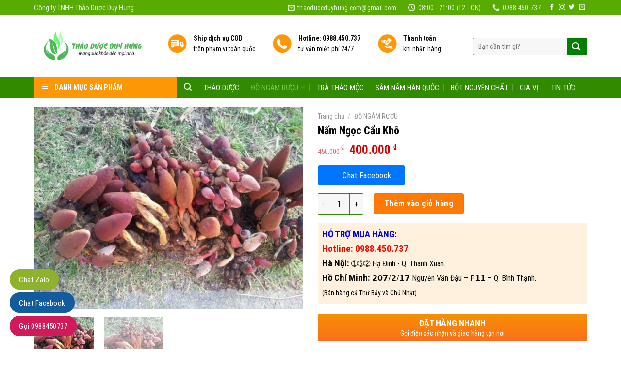

--- FILE ---
content_type: text/html; charset=UTF-8
request_url: https://thaoduocduyhung.com/san-pham/nam-ngoc-cau-kho-va-tuoi/
body_size: 43496
content:

<!DOCTYPE html>
<html lang="vi" class="loading-site no-js">
<head>
	<meta charset="UTF-8" />
	<link rel="profile" href="https://gmpg.org/xfn/11" />
	<link rel="pingback" href="https://thaoduocduyhung.com/xmlrpc.php" />

	<script>(function(html){html.className = html.className.replace(/\bno-js\b/,'js')})(document.documentElement);</script>
<meta name='robots' content='index, follow, max-image-preview:large, max-snippet:-1, max-video-preview:-1' />
<meta name="viewport" content="width=device-width, initial-scale=1, maximum-scale=1" />
	<!-- This site is optimized with the Yoast SEO plugin v26.7 - https://yoast.com/wordpress/plugins/seo/ -->
	<title>Bán Nấm Ngọc Cẩu Khô và Tươi - Nấm Chất Lượng Cho Đấng Mày Râu</title>
	<meta name="description" content="Bán NẤM NGỌC CẨU KHÔ VÀ TƯƠI dùng để ngâm rượu giúp bổ thận tráng dương, tăng cường sinh lý cho đàn ông. NẤM NGỌC CẨU nguồn gốc rõ ràng cam kết chất lượng!" />
	<link rel="canonical" href="https://thaoduocduyhung.com/san-pham/nam-ngoc-cau-kho-va-tuoi/" />
	<meta property="og:locale" content="vi_VN" />
	<meta property="og:type" content="article" />
	<meta property="og:title" content="Bán Nấm Ngọc Cẩu Khô và Tươi - Nấm Chất Lượng Cho Đấng Mày Râu" />
	<meta property="og:description" content="Bán NẤM NGỌC CẨU KHÔ VÀ TƯƠI dùng để ngâm rượu giúp bổ thận tráng dương, tăng cường sinh lý cho đàn ông. NẤM NGỌC CẨU nguồn gốc rõ ràng cam kết chất lượng!" />
	<meta property="og:url" content="https://thaoduocduyhung.com/san-pham/nam-ngoc-cau-kho-va-tuoi/" />
	<meta property="og:site_name" content="Công ty TNHH Thảo Dược Duy Hưng - Chuyên Thảo Dược Quý Tự Nhiên" />
	<meta property="article:modified_time" content="2025-01-08T10:00:43+00:00" />
	<meta property="og:image" content="https://thaoduocduyhung.com/wp-content/uploads/2017/04/Nấm-ngọc-cẩu-tươi.jpg" />
	<meta property="og:image:width" content="640" />
	<meta property="og:image:height" content="480" />
	<meta property="og:image:type" content="image/jpeg" />
	<meta name="twitter:card" content="summary_large_image" />
	<meta name="twitter:label1" content="Ước tính thời gian đọc" />
	<meta name="twitter:data1" content="9 phút" />
	<script type="application/ld+json" class="yoast-schema-graph">{"@context":"https://schema.org","@graph":[{"@type":"WebPage","@id":"https://thaoduocduyhung.com/san-pham/nam-ngoc-cau-kho-va-tuoi/","url":"https://thaoduocduyhung.com/san-pham/nam-ngoc-cau-kho-va-tuoi/","name":"Bán Nấm Ngọc Cẩu Khô và Tươi - Nấm Chất Lượng Cho Đấng Mày Râu","isPartOf":{"@id":"https://thaoduocduyhung.com/#website"},"primaryImageOfPage":{"@id":"https://thaoduocduyhung.com/san-pham/nam-ngoc-cau-kho-va-tuoi/#primaryimage"},"image":{"@id":"https://thaoduocduyhung.com/san-pham/nam-ngoc-cau-kho-va-tuoi/#primaryimage"},"thumbnailUrl":"https://thaoduocduyhung.com/wp-content/uploads/2017/04/Nấm-ngọc-cẩu-tươi.jpg","datePublished":"2017-04-21T11:46:10+00:00","dateModified":"2025-01-08T10:00:43+00:00","description":"Bán NẤM NGỌC CẨU KHÔ VÀ TƯƠI dùng để ngâm rượu giúp bổ thận tráng dương, tăng cường sinh lý cho đàn ông. NẤM NGỌC CẨU nguồn gốc rõ ràng cam kết chất lượng!","breadcrumb":{"@id":"https://thaoduocduyhung.com/san-pham/nam-ngoc-cau-kho-va-tuoi/#breadcrumb"},"inLanguage":"vi","potentialAction":[{"@type":"ReadAction","target":["https://thaoduocduyhung.com/san-pham/nam-ngoc-cau-kho-va-tuoi/"]}]},{"@type":"ImageObject","inLanguage":"vi","@id":"https://thaoduocduyhung.com/san-pham/nam-ngoc-cau-kho-va-tuoi/#primaryimage","url":"https://thaoduocduyhung.com/wp-content/uploads/2017/04/Nấm-ngọc-cẩu-tươi.jpg","contentUrl":"https://thaoduocduyhung.com/wp-content/uploads/2017/04/Nấm-ngọc-cẩu-tươi.jpg","width":640,"height":480,"caption":"Nấm ngọc cẩu tươi"},{"@type":"BreadcrumbList","@id":"https://thaoduocduyhung.com/san-pham/nam-ngoc-cau-kho-va-tuoi/#breadcrumb","itemListElement":[{"@type":"ListItem","position":1,"name":"Home","item":"https://thaoduocduyhung.com/"},{"@type":"ListItem","position":2,"name":"Shop","item":"https://thaoduocduyhung.com/shop/"},{"@type":"ListItem","position":3,"name":"Nấm Ngọc Cẩu Khô"}]},{"@type":"WebSite","@id":"https://thaoduocduyhung.com/#website","url":"https://thaoduocduyhung.com/","name":"Công ty TNHH Thảo Dược Duy Hưng - Chuyên Thảo Dược Quý Tự Nhiên","description":"","potentialAction":[{"@type":"SearchAction","target":{"@type":"EntryPoint","urlTemplate":"https://thaoduocduyhung.com/?s={search_term_string}"},"query-input":{"@type":"PropertyValueSpecification","valueRequired":true,"valueName":"search_term_string"}}],"inLanguage":"vi"}]}</script>
	<!-- / Yoast SEO plugin. -->


<link rel='dns-prefetch' href='//www.googletagmanager.com' />
<link rel='dns-prefetch' href='//cdn.jsdelivr.net' />
<link rel='dns-prefetch' href='//fonts.googleapis.com' />
<link href='https://fonts.gstatic.com' crossorigin rel='preconnect' />
<link rel='prefetch' href='https://thaoduocduyhung.com/wp-content/themes/flatsome/assets/js/chunk.countup.js?ver=3.16.2' />
<link rel='prefetch' href='https://thaoduocduyhung.com/wp-content/themes/flatsome/assets/js/chunk.sticky-sidebar.js?ver=3.16.2' />
<link rel='prefetch' href='https://thaoduocduyhung.com/wp-content/themes/flatsome/assets/js/chunk.tooltips.js?ver=3.16.2' />
<link rel='prefetch' href='https://thaoduocduyhung.com/wp-content/themes/flatsome/assets/js/chunk.vendors-popups.js?ver=3.16.2' />
<link rel='prefetch' href='https://thaoduocduyhung.com/wp-content/themes/flatsome/assets/js/chunk.vendors-slider.js?ver=3.16.2' />
<link rel="alternate" type="application/rss+xml" title="Dòng thông tin Công ty TNHH Thảo Dược Duy Hưng - Chuyên Thảo Dược Quý Tự Nhiên &raquo;" href="https://thaoduocduyhung.com/feed/" />
<link rel="alternate" type="application/rss+xml" title="Công ty TNHH Thảo Dược Duy Hưng - Chuyên Thảo Dược Quý Tự Nhiên &raquo; Dòng bình luận" href="https://thaoduocduyhung.com/comments/feed/" />
<link rel="alternate" title="oNhúng (JSON)" type="application/json+oembed" href="https://thaoduocduyhung.com/wp-json/oembed/1.0/embed?url=https%3A%2F%2Fthaoduocduyhung.com%2Fsan-pham%2Fnam-ngoc-cau-kho-va-tuoi%2F" />
<link rel="alternate" title="oNhúng (XML)" type="text/xml+oembed" href="https://thaoduocduyhung.com/wp-json/oembed/1.0/embed?url=https%3A%2F%2Fthaoduocduyhung.com%2Fsan-pham%2Fnam-ngoc-cau-kho-va-tuoi%2F&#038;format=xml" />
<style id='wp-img-auto-sizes-contain-inline-css' type='text/css'>
img:is([sizes=auto i],[sizes^="auto," i]){contain-intrinsic-size:3000px 1500px}
/*# sourceURL=wp-img-auto-sizes-contain-inline-css */
</style>

<link rel='stylesheet' id='dashicons-css' href='https://thaoduocduyhung.com/wp-includes/css/dashicons.min.css?ver=41cbf1fbed1ab75b23366dd20be730da' type='text/css' media='all' />
<link rel='stylesheet' id='menu-icons-extra-css' href='https://thaoduocduyhung.com/wp-content/plugins/ot-flatsome-vertical-menu/libs/menu-icons/css/extra.min.css?ver=0.12.2' type='text/css' media='all' />
<style id='wp-emoji-styles-inline-css' type='text/css'>

	img.wp-smiley, img.emoji {
		display: inline !important;
		border: none !important;
		box-shadow: none !important;
		height: 1em !important;
		width: 1em !important;
		margin: 0 0.07em !important;
		vertical-align: -0.1em !important;
		background: none !important;
		padding: 0 !important;
	}
/*# sourceURL=wp-emoji-styles-inline-css */
</style>
<style id='wp-block-library-inline-css' type='text/css'>
:root{--wp-block-synced-color:#7a00df;--wp-block-synced-color--rgb:122,0,223;--wp-bound-block-color:var(--wp-block-synced-color);--wp-editor-canvas-background:#ddd;--wp-admin-theme-color:#007cba;--wp-admin-theme-color--rgb:0,124,186;--wp-admin-theme-color-darker-10:#006ba1;--wp-admin-theme-color-darker-10--rgb:0,107,160.5;--wp-admin-theme-color-darker-20:#005a87;--wp-admin-theme-color-darker-20--rgb:0,90,135;--wp-admin-border-width-focus:2px}@media (min-resolution:192dpi){:root{--wp-admin-border-width-focus:1.5px}}.wp-element-button{cursor:pointer}:root .has-very-light-gray-background-color{background-color:#eee}:root .has-very-dark-gray-background-color{background-color:#313131}:root .has-very-light-gray-color{color:#eee}:root .has-very-dark-gray-color{color:#313131}:root .has-vivid-green-cyan-to-vivid-cyan-blue-gradient-background{background:linear-gradient(135deg,#00d084,#0693e3)}:root .has-purple-crush-gradient-background{background:linear-gradient(135deg,#34e2e4,#4721fb 50%,#ab1dfe)}:root .has-hazy-dawn-gradient-background{background:linear-gradient(135deg,#faaca8,#dad0ec)}:root .has-subdued-olive-gradient-background{background:linear-gradient(135deg,#fafae1,#67a671)}:root .has-atomic-cream-gradient-background{background:linear-gradient(135deg,#fdd79a,#004a59)}:root .has-nightshade-gradient-background{background:linear-gradient(135deg,#330968,#31cdcf)}:root .has-midnight-gradient-background{background:linear-gradient(135deg,#020381,#2874fc)}:root{--wp--preset--font-size--normal:16px;--wp--preset--font-size--huge:42px}.has-regular-font-size{font-size:1em}.has-larger-font-size{font-size:2.625em}.has-normal-font-size{font-size:var(--wp--preset--font-size--normal)}.has-huge-font-size{font-size:var(--wp--preset--font-size--huge)}.has-text-align-center{text-align:center}.has-text-align-left{text-align:left}.has-text-align-right{text-align:right}.has-fit-text{white-space:nowrap!important}#end-resizable-editor-section{display:none}.aligncenter{clear:both}.items-justified-left{justify-content:flex-start}.items-justified-center{justify-content:center}.items-justified-right{justify-content:flex-end}.items-justified-space-between{justify-content:space-between}.screen-reader-text{border:0;clip-path:inset(50%);height:1px;margin:-1px;overflow:hidden;padding:0;position:absolute;width:1px;word-wrap:normal!important}.screen-reader-text:focus{background-color:#ddd;clip-path:none;color:#444;display:block;font-size:1em;height:auto;left:5px;line-height:normal;padding:15px 23px 14px;text-decoration:none;top:5px;width:auto;z-index:100000}html :where(.has-border-color){border-style:solid}html :where([style*=border-top-color]){border-top-style:solid}html :where([style*=border-right-color]){border-right-style:solid}html :where([style*=border-bottom-color]){border-bottom-style:solid}html :where([style*=border-left-color]){border-left-style:solid}html :where([style*=border-width]){border-style:solid}html :where([style*=border-top-width]){border-top-style:solid}html :where([style*=border-right-width]){border-right-style:solid}html :where([style*=border-bottom-width]){border-bottom-style:solid}html :where([style*=border-left-width]){border-left-style:solid}html :where(img[class*=wp-image-]){height:auto;max-width:100%}:where(figure){margin:0 0 1em}html :where(.is-position-sticky){--wp-admin--admin-bar--position-offset:var(--wp-admin--admin-bar--height,0px)}@media screen and (max-width:600px){html :where(.is-position-sticky){--wp-admin--admin-bar--position-offset:0px}}

/*# sourceURL=wp-block-library-inline-css */
</style><link rel='stylesheet' id='wc-blocks-style-css' href='https://thaoduocduyhung.com/wp-content/plugins/woocommerce/assets/client/blocks/wc-blocks.css?ver=wc-10.4.3' type='text/css' media='all' />
<style id='global-styles-inline-css' type='text/css'>
:root{--wp--preset--aspect-ratio--square: 1;--wp--preset--aspect-ratio--4-3: 4/3;--wp--preset--aspect-ratio--3-4: 3/4;--wp--preset--aspect-ratio--3-2: 3/2;--wp--preset--aspect-ratio--2-3: 2/3;--wp--preset--aspect-ratio--16-9: 16/9;--wp--preset--aspect-ratio--9-16: 9/16;--wp--preset--color--black: #000000;--wp--preset--color--cyan-bluish-gray: #abb8c3;--wp--preset--color--white: #ffffff;--wp--preset--color--pale-pink: #f78da7;--wp--preset--color--vivid-red: #cf2e2e;--wp--preset--color--luminous-vivid-orange: #ff6900;--wp--preset--color--luminous-vivid-amber: #fcb900;--wp--preset--color--light-green-cyan: #7bdcb5;--wp--preset--color--vivid-green-cyan: #00d084;--wp--preset--color--pale-cyan-blue: #8ed1fc;--wp--preset--color--vivid-cyan-blue: #0693e3;--wp--preset--color--vivid-purple: #9b51e0;--wp--preset--gradient--vivid-cyan-blue-to-vivid-purple: linear-gradient(135deg,rgb(6,147,227) 0%,rgb(155,81,224) 100%);--wp--preset--gradient--light-green-cyan-to-vivid-green-cyan: linear-gradient(135deg,rgb(122,220,180) 0%,rgb(0,208,130) 100%);--wp--preset--gradient--luminous-vivid-amber-to-luminous-vivid-orange: linear-gradient(135deg,rgb(252,185,0) 0%,rgb(255,105,0) 100%);--wp--preset--gradient--luminous-vivid-orange-to-vivid-red: linear-gradient(135deg,rgb(255,105,0) 0%,rgb(207,46,46) 100%);--wp--preset--gradient--very-light-gray-to-cyan-bluish-gray: linear-gradient(135deg,rgb(238,238,238) 0%,rgb(169,184,195) 100%);--wp--preset--gradient--cool-to-warm-spectrum: linear-gradient(135deg,rgb(74,234,220) 0%,rgb(151,120,209) 20%,rgb(207,42,186) 40%,rgb(238,44,130) 60%,rgb(251,105,98) 80%,rgb(254,248,76) 100%);--wp--preset--gradient--blush-light-purple: linear-gradient(135deg,rgb(255,206,236) 0%,rgb(152,150,240) 100%);--wp--preset--gradient--blush-bordeaux: linear-gradient(135deg,rgb(254,205,165) 0%,rgb(254,45,45) 50%,rgb(107,0,62) 100%);--wp--preset--gradient--luminous-dusk: linear-gradient(135deg,rgb(255,203,112) 0%,rgb(199,81,192) 50%,rgb(65,88,208) 100%);--wp--preset--gradient--pale-ocean: linear-gradient(135deg,rgb(255,245,203) 0%,rgb(182,227,212) 50%,rgb(51,167,181) 100%);--wp--preset--gradient--electric-grass: linear-gradient(135deg,rgb(202,248,128) 0%,rgb(113,206,126) 100%);--wp--preset--gradient--midnight: linear-gradient(135deg,rgb(2,3,129) 0%,rgb(40,116,252) 100%);--wp--preset--font-size--small: 13px;--wp--preset--font-size--medium: 20px;--wp--preset--font-size--large: 36px;--wp--preset--font-size--x-large: 42px;--wp--preset--spacing--20: 0.44rem;--wp--preset--spacing--30: 0.67rem;--wp--preset--spacing--40: 1rem;--wp--preset--spacing--50: 1.5rem;--wp--preset--spacing--60: 2.25rem;--wp--preset--spacing--70: 3.38rem;--wp--preset--spacing--80: 5.06rem;--wp--preset--shadow--natural: 6px 6px 9px rgba(0, 0, 0, 0.2);--wp--preset--shadow--deep: 12px 12px 50px rgba(0, 0, 0, 0.4);--wp--preset--shadow--sharp: 6px 6px 0px rgba(0, 0, 0, 0.2);--wp--preset--shadow--outlined: 6px 6px 0px -3px rgb(255, 255, 255), 6px 6px rgb(0, 0, 0);--wp--preset--shadow--crisp: 6px 6px 0px rgb(0, 0, 0);}:where(.is-layout-flex){gap: 0.5em;}:where(.is-layout-grid){gap: 0.5em;}body .is-layout-flex{display: flex;}.is-layout-flex{flex-wrap: wrap;align-items: center;}.is-layout-flex > :is(*, div){margin: 0;}body .is-layout-grid{display: grid;}.is-layout-grid > :is(*, div){margin: 0;}:where(.wp-block-columns.is-layout-flex){gap: 2em;}:where(.wp-block-columns.is-layout-grid){gap: 2em;}:where(.wp-block-post-template.is-layout-flex){gap: 1.25em;}:where(.wp-block-post-template.is-layout-grid){gap: 1.25em;}.has-black-color{color: var(--wp--preset--color--black) !important;}.has-cyan-bluish-gray-color{color: var(--wp--preset--color--cyan-bluish-gray) !important;}.has-white-color{color: var(--wp--preset--color--white) !important;}.has-pale-pink-color{color: var(--wp--preset--color--pale-pink) !important;}.has-vivid-red-color{color: var(--wp--preset--color--vivid-red) !important;}.has-luminous-vivid-orange-color{color: var(--wp--preset--color--luminous-vivid-orange) !important;}.has-luminous-vivid-amber-color{color: var(--wp--preset--color--luminous-vivid-amber) !important;}.has-light-green-cyan-color{color: var(--wp--preset--color--light-green-cyan) !important;}.has-vivid-green-cyan-color{color: var(--wp--preset--color--vivid-green-cyan) !important;}.has-pale-cyan-blue-color{color: var(--wp--preset--color--pale-cyan-blue) !important;}.has-vivid-cyan-blue-color{color: var(--wp--preset--color--vivid-cyan-blue) !important;}.has-vivid-purple-color{color: var(--wp--preset--color--vivid-purple) !important;}.has-black-background-color{background-color: var(--wp--preset--color--black) !important;}.has-cyan-bluish-gray-background-color{background-color: var(--wp--preset--color--cyan-bluish-gray) !important;}.has-white-background-color{background-color: var(--wp--preset--color--white) !important;}.has-pale-pink-background-color{background-color: var(--wp--preset--color--pale-pink) !important;}.has-vivid-red-background-color{background-color: var(--wp--preset--color--vivid-red) !important;}.has-luminous-vivid-orange-background-color{background-color: var(--wp--preset--color--luminous-vivid-orange) !important;}.has-luminous-vivid-amber-background-color{background-color: var(--wp--preset--color--luminous-vivid-amber) !important;}.has-light-green-cyan-background-color{background-color: var(--wp--preset--color--light-green-cyan) !important;}.has-vivid-green-cyan-background-color{background-color: var(--wp--preset--color--vivid-green-cyan) !important;}.has-pale-cyan-blue-background-color{background-color: var(--wp--preset--color--pale-cyan-blue) !important;}.has-vivid-cyan-blue-background-color{background-color: var(--wp--preset--color--vivid-cyan-blue) !important;}.has-vivid-purple-background-color{background-color: var(--wp--preset--color--vivid-purple) !important;}.has-black-border-color{border-color: var(--wp--preset--color--black) !important;}.has-cyan-bluish-gray-border-color{border-color: var(--wp--preset--color--cyan-bluish-gray) !important;}.has-white-border-color{border-color: var(--wp--preset--color--white) !important;}.has-pale-pink-border-color{border-color: var(--wp--preset--color--pale-pink) !important;}.has-vivid-red-border-color{border-color: var(--wp--preset--color--vivid-red) !important;}.has-luminous-vivid-orange-border-color{border-color: var(--wp--preset--color--luminous-vivid-orange) !important;}.has-luminous-vivid-amber-border-color{border-color: var(--wp--preset--color--luminous-vivid-amber) !important;}.has-light-green-cyan-border-color{border-color: var(--wp--preset--color--light-green-cyan) !important;}.has-vivid-green-cyan-border-color{border-color: var(--wp--preset--color--vivid-green-cyan) !important;}.has-pale-cyan-blue-border-color{border-color: var(--wp--preset--color--pale-cyan-blue) !important;}.has-vivid-cyan-blue-border-color{border-color: var(--wp--preset--color--vivid-cyan-blue) !important;}.has-vivid-purple-border-color{border-color: var(--wp--preset--color--vivid-purple) !important;}.has-vivid-cyan-blue-to-vivid-purple-gradient-background{background: var(--wp--preset--gradient--vivid-cyan-blue-to-vivid-purple) !important;}.has-light-green-cyan-to-vivid-green-cyan-gradient-background{background: var(--wp--preset--gradient--light-green-cyan-to-vivid-green-cyan) !important;}.has-luminous-vivid-amber-to-luminous-vivid-orange-gradient-background{background: var(--wp--preset--gradient--luminous-vivid-amber-to-luminous-vivid-orange) !important;}.has-luminous-vivid-orange-to-vivid-red-gradient-background{background: var(--wp--preset--gradient--luminous-vivid-orange-to-vivid-red) !important;}.has-very-light-gray-to-cyan-bluish-gray-gradient-background{background: var(--wp--preset--gradient--very-light-gray-to-cyan-bluish-gray) !important;}.has-cool-to-warm-spectrum-gradient-background{background: var(--wp--preset--gradient--cool-to-warm-spectrum) !important;}.has-blush-light-purple-gradient-background{background: var(--wp--preset--gradient--blush-light-purple) !important;}.has-blush-bordeaux-gradient-background{background: var(--wp--preset--gradient--blush-bordeaux) !important;}.has-luminous-dusk-gradient-background{background: var(--wp--preset--gradient--luminous-dusk) !important;}.has-pale-ocean-gradient-background{background: var(--wp--preset--gradient--pale-ocean) !important;}.has-electric-grass-gradient-background{background: var(--wp--preset--gradient--electric-grass) !important;}.has-midnight-gradient-background{background: var(--wp--preset--gradient--midnight) !important;}.has-small-font-size{font-size: var(--wp--preset--font-size--small) !important;}.has-medium-font-size{font-size: var(--wp--preset--font-size--medium) !important;}.has-large-font-size{font-size: var(--wp--preset--font-size--large) !important;}.has-x-large-font-size{font-size: var(--wp--preset--font-size--x-large) !important;}
/*# sourceURL=global-styles-inline-css */
</style>

<style id='classic-theme-styles-inline-css' type='text/css'>
/*! This file is auto-generated */
.wp-block-button__link{color:#fff;background-color:#32373c;border-radius:9999px;box-shadow:none;text-decoration:none;padding:calc(.667em + 2px) calc(1.333em + 2px);font-size:1.125em}.wp-block-file__button{background:#32373c;color:#fff;text-decoration:none}
/*# sourceURL=/wp-includes/css/classic-themes.min.css */
</style>
<link rel='stylesheet' id='contact-form-7-css' href='https://thaoduocduyhung.com/wp-content/plugins/contact-form-7/includes/css/styles.css?ver=6.1.4' type='text/css' media='all' />
<link rel='stylesheet' id='ot-vertical-menu-css-css' href='https://thaoduocduyhung.com/wp-content/plugins/ot-flatsome-vertical-menu/assets/css/style.css?ver=1.2.3' type='text/css' media='all' />
<style id='woocommerce-inline-inline-css' type='text/css'>
.woocommerce form .form-row .required { visibility: visible; }
/*# sourceURL=woocommerce-inline-inline-css */
</style>
<link rel='stylesheet' id='woo-variation-swatches-css' href='https://thaoduocduyhung.com/wp-content/plugins/woo-variation-swatches/assets/css/frontend.min.css?ver=1764046056' type='text/css' media='all' />
<style id='woo-variation-swatches-inline-css' type='text/css'>
:root {
--wvs-tick:url("data:image/svg+xml;utf8,%3Csvg filter='drop-shadow(0px 0px 2px rgb(0 0 0 / .8))' xmlns='http://www.w3.org/2000/svg'  viewBox='0 0 30 30'%3E%3Cpath fill='none' stroke='%23ffffff' stroke-linecap='round' stroke-linejoin='round' stroke-width='4' d='M4 16L11 23 27 7'/%3E%3C/svg%3E");

--wvs-cross:url("data:image/svg+xml;utf8,%3Csvg filter='drop-shadow(0px 0px 5px rgb(255 255 255 / .6))' xmlns='http://www.w3.org/2000/svg' width='72px' height='72px' viewBox='0 0 24 24'%3E%3Cpath fill='none' stroke='%23ff0000' stroke-linecap='round' stroke-width='0.6' d='M5 5L19 19M19 5L5 19'/%3E%3C/svg%3E");
--wvs-single-product-item-width:30px;
--wvs-single-product-item-height:30px;
--wvs-single-product-item-font-size:16px}
/*# sourceURL=woo-variation-swatches-inline-css */
</style>
<link rel='stylesheet' id='tablepress-default-css' href='https://thaoduocduyhung.com/wp-content/tablepress-combined.min.css?ver=55' type='text/css' media='all' />
<link rel='stylesheet' id='flatsome-main-css' href='https://thaoduocduyhung.com/wp-content/themes/flatsome/assets/css/flatsome.css?ver=3.16.2' type='text/css' media='all' />
<style id='flatsome-main-inline-css' type='text/css'>
@font-face {
				font-family: "fl-icons";
				font-display: block;
				src: url(https://thaoduocduyhung.com/wp-content/themes/flatsome/assets/css/icons/fl-icons.eot?v=3.16.2);
				src:
					url(https://thaoduocduyhung.com/wp-content/themes/flatsome/assets/css/icons/fl-icons.eot#iefix?v=3.16.2) format("embedded-opentype"),
					url(https://thaoduocduyhung.com/wp-content/themes/flatsome/assets/css/icons/fl-icons.woff2?v=3.16.2) format("woff2"),
					url(https://thaoduocduyhung.com/wp-content/themes/flatsome/assets/css/icons/fl-icons.ttf?v=3.16.2) format("truetype"),
					url(https://thaoduocduyhung.com/wp-content/themes/flatsome/assets/css/icons/fl-icons.woff?v=3.16.2) format("woff"),
					url(https://thaoduocduyhung.com/wp-content/themes/flatsome/assets/css/icons/fl-icons.svg?v=3.16.2#fl-icons) format("svg");
			}
/*# sourceURL=flatsome-main-inline-css */
</style>
<link rel='stylesheet' id='flatsome-shop-css' href='https://thaoduocduyhung.com/wp-content/themes/flatsome/assets/css/flatsome-shop.css?ver=3.16.2' type='text/css' media='all' />
<link rel='stylesheet' id='flatsome-style-css' href='https://thaoduocduyhung.com/wp-content/themes/my-pham/style.css?ver=3.0' type='text/css' media='all' />
<link rel='stylesheet' id='devvn-quickbuy-style-css' href='https://thaoduocduyhung.com/wp-content/plugins/devvn-quick-buy/css/devvn-quick-buy.css?ver=2.6.5' type='text/css' media='all' />
<style id='devvn-quickbuy-style-inline-css' type='text/css'>
a.devvn_buy_now_style{
                        max-width: 100% !important;
                    }
/*# sourceURL=devvn-quickbuy-style-inline-css */
</style>
<link rel='stylesheet' id='flatsome-googlefonts-css' href='//fonts.googleapis.com/css?family=Roboto+Condensed%3Aregular%2C700%2Cregular%2Cregular%7CDancing+Script%3Aregular%2Cdefault&#038;display=swap&#038;ver=3.9' type='text/css' media='all' />
<script type="text/template" id="tmpl-variation-template">
	<div class="woocommerce-variation-description">{{{ data.variation.variation_description }}}</div>
	<div class="woocommerce-variation-price">{{{ data.variation.price_html }}}</div>
	<div class="woocommerce-variation-availability">{{{ data.variation.availability_html }}}</div>
</script>
<script type="text/template" id="tmpl-unavailable-variation-template">
	<p role="alert">Rất tiếc, sản phẩm này hiện không tồn tại. Hãy chọn một phương thức kết hợp khác.</p>
</script>
<script type="text/javascript" async src="https://thaoduocduyhung.com/wp-content/plugins/burst-statistics/helpers/timeme/timeme.min.js?ver=1760586427" id="burst-timeme-js"></script>
<script type="text/javascript" id="burst-js-extra">
/* <![CDATA[ */
var burst = {"tracking":{"isInitialHit":true,"lastUpdateTimestamp":0,"beacon_url":"https://thaoduocduyhung.com/wp-content/plugins/burst-statistics/endpoint.php","ajaxUrl":"https://thaoduocduyhung.com/wp-admin/admin-ajax.php"},"options":{"cookieless":0,"pageUrl":"https://thaoduocduyhung.com/san-pham/nam-ngoc-cau-kho-va-tuoi/","beacon_enabled":1,"do_not_track":0,"enable_turbo_mode":0,"track_url_change":0,"cookie_retention_days":30,"debug":0},"goals":{"completed":[],"scriptUrl":"https://thaoduocduyhung.com/wp-content/plugins/burst-statistics//assets/js/build/burst-goals.js?v=1760586427","active":[]},"cache":{"uid":null,"fingerprint":null,"isUserAgent":null,"isDoNotTrack":null,"useCookies":null}};
//# sourceURL=burst-js-extra
/* ]]> */
</script>
<script type="text/javascript" async src="https://thaoduocduyhung.com/wp-content/plugins/burst-statistics/assets/js/build/burst.min.js?ver=1760586427" id="burst-js"></script>
<script type="text/javascript" src="https://thaoduocduyhung.com/wp-includes/js/jquery/jquery.min.js?ver=3.7.1" id="jquery-core-js"></script>
<script type="text/javascript" src="https://thaoduocduyhung.com/wp-includes/js/jquery/jquery-migrate.min.js?ver=3.4.1" id="jquery-migrate-js"></script>
<script type="text/javascript" src="https://thaoduocduyhung.com/wp-content/plugins/woocommerce/assets/js/jquery-blockui/jquery.blockUI.min.js?ver=2.7.0-wc.10.4.3" id="wc-jquery-blockui-js" data-wp-strategy="defer"></script>
<script type="text/javascript" id="wc-add-to-cart-js-extra">
/* <![CDATA[ */
var wc_add_to_cart_params = {"ajax_url":"/wp-admin/admin-ajax.php","wc_ajax_url":"/?wc-ajax=%%endpoint%%","i18n_view_cart":"Xem gi\u1ecf h\u00e0ng","cart_url":"https://thaoduocduyhung.com/checkout-2/","is_cart":"","cart_redirect_after_add":"no"};
//# sourceURL=wc-add-to-cart-js-extra
/* ]]> */
</script>
<script type="text/javascript" src="https://thaoduocduyhung.com/wp-content/plugins/woocommerce/assets/js/frontend/add-to-cart.min.js?ver=10.4.3" id="wc-add-to-cart-js" defer="defer" data-wp-strategy="defer"></script>
<script type="text/javascript" id="wc-single-product-js-extra">
/* <![CDATA[ */
var wc_single_product_params = {"i18n_required_rating_text":"Vui l\u00f2ng ch\u1ecdn m\u1ed9t m\u1ee9c \u0111\u00e1nh gi\u00e1","i18n_rating_options":["1 tr\u00ean 5 sao","2 tr\u00ean 5 sao","3 tr\u00ean 5 sao","4 tr\u00ean 5 sao","5 tr\u00ean 5 sao"],"i18n_product_gallery_trigger_text":"Xem th\u01b0 vi\u1ec7n \u1ea3nh to\u00e0n m\u00e0n h\u00ecnh","review_rating_required":"yes","flexslider":{"rtl":false,"animation":"slide","smoothHeight":true,"directionNav":false,"controlNav":"thumbnails","slideshow":false,"animationSpeed":500,"animationLoop":false,"allowOneSlide":false},"zoom_enabled":"","zoom_options":[],"photoswipe_enabled":"","photoswipe_options":{"shareEl":false,"closeOnScroll":false,"history":false,"hideAnimationDuration":0,"showAnimationDuration":0},"flexslider_enabled":""};
//# sourceURL=wc-single-product-js-extra
/* ]]> */
</script>
<script type="text/javascript" src="https://thaoduocduyhung.com/wp-content/plugins/woocommerce/assets/js/frontend/single-product.min.js?ver=10.4.3" id="wc-single-product-js" defer="defer" data-wp-strategy="defer"></script>
<script type="text/javascript" src="https://thaoduocduyhung.com/wp-content/plugins/woocommerce/assets/js/js-cookie/js.cookie.min.js?ver=2.1.4-wc.10.4.3" id="wc-js-cookie-js" data-wp-strategy="defer"></script>
<script type="text/javascript" src="https://thaoduocduyhung.com/wp-includes/js/underscore.min.js?ver=1.13.7" id="underscore-js"></script>
<script type="text/javascript" id="wp-util-js-extra">
/* <![CDATA[ */
var _wpUtilSettings = {"ajax":{"url":"/wp-admin/admin-ajax.php"}};
//# sourceURL=wp-util-js-extra
/* ]]> */
</script>
<script type="text/javascript" src="https://thaoduocduyhung.com/wp-includes/js/wp-util.min.js?ver=41cbf1fbed1ab75b23366dd20be730da" id="wp-util-js"></script>

<!-- Đoạn mã Google tag (gtag.js) được thêm bởi Site Kit -->
<!-- Đoạn mã Google Ads được thêm bởi Site Kit -->
<script type="text/javascript" src="https://www.googletagmanager.com/gtag/js?id=AW-879944771" id="google_gtagjs-js" async></script>
<script type="text/javascript" id="google_gtagjs-js-after">
/* <![CDATA[ */
window.dataLayer = window.dataLayer || [];function gtag(){dataLayer.push(arguments);}
gtag("js", new Date());
gtag("set", "developer_id.dZTNiMT", true);
gtag("config", "AW-879944771");
 window._googlesitekit = window._googlesitekit || {}; window._googlesitekit.throttledEvents = []; window._googlesitekit.gtagEvent = (name, data) => { var key = JSON.stringify( { name, data } ); if ( !! window._googlesitekit.throttledEvents[ key ] ) { return; } window._googlesitekit.throttledEvents[ key ] = true; setTimeout( () => { delete window._googlesitekit.throttledEvents[ key ]; }, 5 ); gtag( "event", name, { ...data, event_source: "site-kit" } ); }; 
//# sourceURL=google_gtagjs-js-after
/* ]]> */
</script>
<link rel="https://api.w.org/" href="https://thaoduocduyhung.com/wp-json/" /><link rel="alternate" title="JSON" type="application/json" href="https://thaoduocduyhung.com/wp-json/wp/v2/product/2378" /><link rel="EditURI" type="application/rsd+xml" title="RSD" href="https://thaoduocduyhung.com/xmlrpc.php?rsd" />
<meta name="generator" content="Site Kit by Google 1.168.0" /><style>.bg{opacity: 0; transition: opacity 1s; -webkit-transition: opacity 1s;} .bg-loaded{opacity: 1;}</style><!-- Global site tag (gtag.js) - Google Analytics -->
<script async src="https://www.googletagmanager.com/gtag/js?id=UA-69948944-1"></script>
<script>
  window.dataLayer = window.dataLayer || [];
  function gtag(){dataLayer.push(arguments);}
  gtag('js', new Date());

  gtag('config', 'UA-69948944-1');
</script>
<!-- Google Tag Manager -->
<script>(function(w,d,s,l,i){w[l]=w[l]||[];w[l].push({'gtm.start':
new Date().getTime(),event:'gtm.js'});var f=d.getElementsByTagName(s)[0],
j=d.createElement(s),dl=l!='dataLayer'?'&l='+l:'';j.async=true;j.src=
'https://www.googletagmanager.com/gtm.js?id='+i+dl;f.parentNode.insertBefore(j,f);
})(window,document,'script','dataLayer','GTM-KRT5R5M');</script>
<!-- End Google Tag Manager -->	<noscript><style>.woocommerce-product-gallery{ opacity: 1 !important; }</style></noscript>
	<link rel="icon" href="https://thaoduocduyhung.com/wp-content/uploads/2023/08/cropped-favicon-thaoduocduyhung-1-32x32.png" sizes="32x32" />
<link rel="icon" href="https://thaoduocduyhung.com/wp-content/uploads/2023/08/cropped-favicon-thaoduocduyhung-1-192x192.png" sizes="192x192" />
<link rel="apple-touch-icon" href="https://thaoduocduyhung.com/wp-content/uploads/2023/08/cropped-favicon-thaoduocduyhung-1-180x180.png" />
<meta name="msapplication-TileImage" content="https://thaoduocduyhung.com/wp-content/uploads/2023/08/cropped-favicon-thaoduocduyhung-1-270x270.png" />
<style id="custom-css" type="text/css">:root {--primary-color: #318A00;}html{background-color:#FFFFFF!important;}.container-width, .full-width .ubermenu-nav, .container, .row{max-width: 1170px}.row.row-collapse{max-width: 1140px}.row.row-small{max-width: 1162.5px}.row.row-large{max-width: 1200px}.header-main{height: 126px}#logo img{max-height: 126px}#logo{width:245px;}#logo img{padding:4px 0;}#logo a{max-width:245pxpx;}.header-bottom{min-height: 30px}.header-top{min-height: 20px}.transparent .header-main{height: 265px}.transparent #logo img{max-height: 265px}.has-transparent + .page-title:first-of-type,.has-transparent + #main > .page-title,.has-transparent + #main > div > .page-title,.has-transparent + #main .page-header-wrapper:first-of-type .page-title{padding-top: 345px;}.header.show-on-scroll,.stuck .header-main{height:50px!important}.stuck #logo img{max-height: 50px!important}.search-form{ width: 100%;}.header-bg-color {background-color: rgba(255,255,255,0.76)}.header-bg-image {background-image: url('https://caythuocngamruou.com/wp-content/uploads/2017/07/banner-1.jpg');}.header-bg-image {background-repeat: repeat-x;}.header-bottom {background-color: #318A00}.top-bar-nav > li > a{line-height: 16px }.header-wrapper:not(.stuck) .header-main .header-nav{margin-top: 9px }.stuck .header-main .nav > li > a{line-height: 4px }.header-bottom-nav > li > a{line-height: 16px }@media (max-width: 549px) {.header-main{height: 45px}#logo img{max-height: 45px}}.main-menu-overlay{background-color: #FFFFFF}.nav-dropdown{font-size:92%}.header-top{background-color:#58AB00!important;}/* Color */.accordion-title.active, .has-icon-bg .icon .icon-inner,.logo a, .primary.is-underline, .primary.is-link, .badge-outline .badge-inner, .nav-outline > li.active> a,.nav-outline >li.active > a, .cart-icon strong,[data-color='primary'], .is-outline.primary{color: #318A00;}/* Color !important */[data-text-color="primary"]{color: #318A00!important;}/* Background Color */[data-text-bg="primary"]{background-color: #318A00;}/* Background */.scroll-to-bullets a,.featured-title, .label-new.menu-item > a:after, .nav-pagination > li > .current,.nav-pagination > li > span:hover,.nav-pagination > li > a:hover,.has-hover:hover .badge-outline .badge-inner,button[type="submit"], .button.wc-forward:not(.checkout):not(.checkout-button), .button.submit-button, .button.primary:not(.is-outline),.featured-table .title,.is-outline:hover, .has-icon:hover .icon-label,.nav-dropdown-bold .nav-column li > a:hover, .nav-dropdown.nav-dropdown-bold > li > a:hover, .nav-dropdown-bold.dark .nav-column li > a:hover, .nav-dropdown.nav-dropdown-bold.dark > li > a:hover, .header-vertical-menu__opener ,.is-outline:hover, .tagcloud a:hover,.grid-tools a, input[type='submit']:not(.is-form), .box-badge:hover .box-text, input.button.alt,.nav-box > li > a:hover,.nav-box > li.active > a,.nav-pills > li.active > a ,.current-dropdown .cart-icon strong, .cart-icon:hover strong, .nav-line-bottom > li > a:before, .nav-line-grow > li > a:before, .nav-line > li > a:before,.banner, .header-top, .slider-nav-circle .flickity-prev-next-button:hover svg, .slider-nav-circle .flickity-prev-next-button:hover .arrow, .primary.is-outline:hover, .button.primary:not(.is-outline), input[type='submit'].primary, input[type='submit'].primary, input[type='reset'].button, input[type='button'].primary, .badge-inner{background-color: #318A00;}/* Border */.nav-vertical.nav-tabs > li.active > a,.scroll-to-bullets a.active,.nav-pagination > li > .current,.nav-pagination > li > span:hover,.nav-pagination > li > a:hover,.has-hover:hover .badge-outline .badge-inner,.accordion-title.active,.featured-table,.is-outline:hover, .tagcloud a:hover,blockquote, .has-border, .cart-icon strong:after,.cart-icon strong,.blockUI:before, .processing:before,.loading-spin, .slider-nav-circle .flickity-prev-next-button:hover svg, .slider-nav-circle .flickity-prev-next-button:hover .arrow, .primary.is-outline:hover{border-color: #318A00}.nav-tabs > li.active > a{border-top-color: #318A00}.widget_shopping_cart_content .blockUI.blockOverlay:before { border-left-color: #318A00 }.woocommerce-checkout-review-order .blockUI.blockOverlay:before { border-left-color: #318A00 }/* Fill */.slider .flickity-prev-next-button:hover svg,.slider .flickity-prev-next-button:hover .arrow{fill: #318A00;}/* Focus */.primary:focus-visible, .submit-button:focus-visible, button[type="submit"]:focus-visible { outline-color: #318A00!important; }/* Background Color */[data-icon-label]:after, .secondary.is-underline:hover,.secondary.is-outline:hover,.icon-label,.button.secondary:not(.is-outline),.button.alt:not(.is-outline), .badge-inner.on-sale, .button.checkout, .single_add_to_cart_button, .current .breadcrumb-step{ background-color:#FE7A05; }[data-text-bg="secondary"]{background-color: #FE7A05;}/* Color */.secondary.is-underline,.secondary.is-link, .secondary.is-outline,.stars a.active, .star-rating:before, .woocommerce-page .star-rating:before,.star-rating span:before, .color-secondary{color: #FE7A05}/* Color !important */[data-text-color="secondary"]{color: #FE7A05!important;}/* Border */.secondary.is-outline:hover{border-color:#FE7A05}/* Focus */.secondary:focus-visible, .alt:focus-visible { outline-color: #FE7A05!important; }body{color: #0A0A0A}h1,h2,h3,h4,h5,h6,.heading-font{color: #0A0A0A;}body{font-size: 108%;}@media screen and (max-width: 549px){body{font-size: 100%;}}body{font-family: "Roboto Condensed", sans-serif;}body {font-weight: 400;font-style: normal;}.nav > li > a {font-family: "Roboto Condensed", sans-serif;}.mobile-sidebar-levels-2 .nav > li > ul > li > a {font-family: "Roboto Condensed", sans-serif;}.nav > li > a,.mobile-sidebar-levels-2 .nav > li > ul > li > a {font-weight: 400;font-style: normal;}h1,h2,h3,h4,h5,h6,.heading-font, .off-canvas-center .nav-sidebar.nav-vertical > li > a{font-family: "Roboto Condensed", sans-serif;}h1,h2,h3,h4,h5,h6,.heading-font,.banner h1,.banner h2 {font-weight: 700;font-style: normal;}.alt-font{font-family: "Dancing Script", sans-serif;}button,.button{text-transform: none;}.nav > li > a, .links > li > a{text-transform: none;}.section-title span{text-transform: none;}h3.widget-title,span.widget-title{text-transform: none;}.header:not(.transparent) .header-nav-main.nav > li > a {color: #0A0A0A;}.header:not(.transparent) .header-bottom-nav.nav > li > a{color: #FFFFFF;}.header:not(.transparent) .header-bottom-nav.nav > li > a:hover,.header:not(.transparent) .header-bottom-nav.nav > li.active > a,.header:not(.transparent) .header-bottom-nav.nav > li.current > a,.header:not(.transparent) .header-bottom-nav.nav > li > a.active,.header:not(.transparent) .header-bottom-nav.nav > li > a.current{color: #78C93E;}.header-bottom-nav.nav-line-bottom > li > a:before,.header-bottom-nav.nav-line-grow > li > a:before,.header-bottom-nav.nav-line > li > a:before,.header-bottom-nav.nav-box > li > a:hover,.header-bottom-nav.nav-box > li.active > a,.header-bottom-nav.nav-pills > li > a:hover,.header-bottom-nav.nav-pills > li.active > a{color:#FFF!important;background-color: #78C93E;}a{color: #0A0506;}a:hover{color: #318A00;}.tagcloud a:hover{border-color: #318A00;background-color: #318A00;}.widget a{color: #0A0204;}.widget a:hover{color: #318A00;}.widget .tagcloud a:hover{border-color: #318A00; background-color: #318A00;}.is-divider{background-color: #F7F7F7;}.shop-page-title.featured-title .title-bg{background-image: url(https://caythuocngamruou.com/wp-content/uploads/2017/07/vincharm-spa-tai-vinpearl-paradise-villa-o-phu-quoc-1.jpg);}.shop-page-title.featured-title .title-bg{ background-image: url(https://thaoduocduyhung.com/wp-content/uploads/2017/04/Nấm-ngọc-cẩu-tươi.jpg)!important;}@media screen and (min-width: 550px){.products .box-vertical .box-image{min-width: 247px!important;width: 247px!important;}}.absolute-footer, html{background-color: #0A0A0A}.nav-vertical-fly-out > li + li {border-top-width: 1px; border-top-style: solid;}.label-new.menu-item > a:after{content:"New";}.label-hot.menu-item > a:after{content:"Hot";}.label-sale.menu-item > a:after{content:"Sale";}.label-popular.menu-item > a:after{content:"Popular";}</style></head>

<body data-rsssl=1 class="wp-singular product-template-default single single-product postid-2378 wp-theme-flatsome wp-child-theme-my-pham theme-flatsome ot-vertical-menu ot-menu-show-home woocommerce woocommerce-page woocommerce-no-js woo-variation-swatches wvs-behavior-blur wvs-theme-my-pham wvs-mobile wvs-show-label wvs-tooltip full-width lightbox nav-dropdown-has-arrow nav-dropdown-has-shadow nav-dropdown-has-border has-lightbox" data-burst_id="2378" data-burst_type="product">

<!-- Google Tag Manager (noscript) -->
<noscript><iframe src="https://www.googletagmanager.com/ns.html?id=GTM-KRT5R5M"
height="0" width="0" style="display:none;visibility:hidden"></iframe></noscript>
<!-- End Google Tag Manager (noscript) -->
<a class="skip-link screen-reader-text" href="#main">Skip to content</a>

<div id="wrapper">

	
	<header id="header" class="header has-sticky sticky-jump">
		<div class="header-wrapper">
			<div id="top-bar" class="header-top hide-for-sticky nav-dark">
    <div class="flex-row container">
      <div class="flex-col hide-for-medium flex-left">
          <ul class="nav nav-left medium-nav-center nav-small  nav-divided">
              <li class="html custom html_top_right_text"><p style="font-size:15px; color: rgba(255,255,255,0.8)">Công ty TNHH Thảo Dược Duy Hưng</p></li>          </ul>
      </div>

      <div class="flex-col hide-for-medium flex-center">
          <ul class="nav nav-center nav-small  nav-divided">
                        </ul>
      </div>

      <div class="flex-col hide-for-medium flex-right">
         <ul class="nav top-bar-nav nav-right nav-small  nav-divided">
              <li class="header-contact-wrapper">
		<ul id="header-contact" class="nav nav-divided nav-uppercase header-contact">
		
						<li class="">
			  <a href="mailto:thaoduocduyhung.com@gmail.com" class="tooltip" title="thaoduocduyhung.com@gmail.com">
				  <i class="icon-envelop" style="font-size:15px;" ></i>			       <span>
			       	thaoduocduyhung.com@gmail.com			       </span>
			  </a>
			</li>
			
						<li class="">
			  <a class="tooltip" title="08:00 - 21:00 (T2 - CN) ">
			  	   <i class="icon-clock" style="font-size:15px;" ></i>			        <span>08:00 - 21:00 (T2 - CN)</span>
			  </a>
			 </li>
			
						<li class="">
			  <a href="tel:0988 450 737" class="tooltip" title="0988 450 737">
			     <i class="icon-phone" style="font-size:15px;" ></i>			      <span>0988 450 737</span>
			  </a>
			</li>
				</ul>
</li>
<li class="html header-social-icons ml-0">
	<div class="social-icons follow-icons" ><a href="http://url" target="_blank" data-label="Facebook" rel="noopener noreferrer nofollow" class="icon plain facebook tooltip" title="Follow on Facebook" aria-label="Follow on Facebook"><i class="icon-facebook" ></i></a><a href="http://url" target="_blank" rel="noopener noreferrer nofollow" data-label="Instagram" class="icon plain  instagram tooltip" title="Follow on Instagram" aria-label="Follow on Instagram"><i class="icon-instagram" ></i></a><a href="http://url" target="_blank" data-label="Twitter" rel="noopener noreferrer nofollow" class="icon plain  twitter tooltip" title="Follow on Twitter" aria-label="Follow on Twitter"><i class="icon-twitter" ></i></a><a href="mailto:your@email" data-label="E-mail" rel="nofollow" class="icon plain  email tooltip" title="Send us an email" aria-label="Send us an email"><i class="icon-envelop" ></i></a></div></li>
          </ul>
      </div>

            <div class="flex-col show-for-medium flex-grow">
          <ul class="nav nav-center nav-small mobile-nav  nav-divided">
                        </ul>
      </div>
      
    </div>
</div>
<div id="masthead" class="header-main hide-for-sticky">
      <div class="header-inner flex-row container logo-left medium-logo-center" role="navigation">

          <!-- Logo -->
          <div id="logo" class="flex-col logo">
            
<!-- Header logo -->
<a href="https://thaoduocduyhung.com/" title="Công ty TNHH Thảo Dược Duy Hưng &#8211; Chuyên Thảo Dược Quý Tự Nhiên" rel="home">
		<img width="1020" height="428" src="https://thaoduocduyhung.com/wp-content/uploads/2018/06/layout-Thảo-Dược-Duy-Hưng-1400x588.png" class="header_logo header-logo" alt="Công ty TNHH Thảo Dược Duy Hưng &#8211; Chuyên Thảo Dược Quý Tự Nhiên"/><img  width="1020" height="428" src="https://thaoduocduyhung.com/wp-content/uploads/2018/06/layout-Thảo-Dược-Duy-Hưng-1400x588.png" class="header-logo-dark" alt="Công ty TNHH Thảo Dược Duy Hưng &#8211; Chuyên Thảo Dược Quý Tự Nhiên"/></a>
          </div>

          <!-- Mobile Left Elements -->
          <div class="flex-col show-for-medium flex-left">
            <ul class="mobile-nav nav nav-left ">
              <li class="nav-icon has-icon">
  <div class="header-button">		<a href="#" data-open="#main-menu" data-pos="right" data-bg="main-menu-overlay" data-color="dark" class="icon primary button circle is-small" aria-label="Menu" aria-controls="main-menu" aria-expanded="false">

		  <i class="icon-menu" ></i>
		  		</a>
	 </div> </li>
            </ul>
          </div>

          <!-- Left Elements -->
          <div class="flex-col hide-for-medium flex-left
            flex-grow">
            <ul class="header-nav header-nav-main nav nav-left  nav-spacing-medium" >
              <li class="header-block"><div class="header-block-block-2"><div class="row row-small"  id="row-479758106">


	<div id="col-255345664" class="col medium-4 small-6 large-4"  >
				<div class="col-inner"  >
			
			


		<div class="icon-box featured-box icon-box-left text-left is-small"  >
					<div class="icon-box-img" style="width: 40px">
				<div class="icon">
					<div class="icon-inner" >
						<img width="100" height="100" src="https://thaoduocduyhung.com/wp-content/uploads/2018/06/giao-hang-toan-quoc.png" class="attachment-medium size-medium" alt="giao-hang-toan-quoc" decoding="async" />					</div>
				</div>
			</div>
				<div class="icon-box-text last-reset">
									

<p><b>Ship dịch vụ COD<br />
</b>trên phạm vi toàn quốc</p>

		</div>
	</div>
	
	

		</div>
					</div>

	

	<div id="col-1364095235" class="col medium-4 small-6 large-4"  >
				<div class="col-inner"  >
			
			


		<div class="icon-box featured-box icon-box-left text-left is-small"  >
					<div class="icon-box-img" style="width: 40px">
				<div class="icon">
					<div class="icon-inner" >
						<img width="100" height="100" src="https://thaoduocduyhung.com/wp-content/uploads/2018/06/tu-van-mien-phi.png" class="attachment-medium size-medium" alt="" decoding="async" />					</div>
				</div>
			</div>
				<div class="icon-box-text last-reset">
									

<p><strong>Hotline: 0988.450.737<br /></strong>tư vấn miễn phí 24/7</p>


		</div>
	</div>
	
	

		</div>
					</div>

	

	<div id="col-2011219943" class="col medium-4 small-6 large-4"  >
				<div class="col-inner"  >
			
			


		<div class="icon-box featured-box icon-box-left text-left is-small"  >
					<div class="icon-box-img" style="width: 40px">
				<div class="icon">
					<div class="icon-inner" >
						<img width="100" height="100" src="https://thaoduocduyhung.com/wp-content/uploads/2018/06/thanh-toan-khi-nhan-hang.png" class="attachment-medium size-medium" alt="thanh-toan-khi-nhan-hang" decoding="async" />					</div>
				</div>
			</div>
				<div class="icon-box-text last-reset">
									

<p><b>Thanh toán<br />
</b>khi nhận hàng.</p>

		</div>
	</div>
	
	

		</div>
					</div>

	

</div></div></li>            </ul>
          </div>

          <!-- Right Elements -->
          <div class="flex-col hide-for-medium flex-right">
            <ul class="header-nav header-nav-main nav nav-right  nav-spacing-medium">
              <li class="header-search-form search-form html relative has-icon">
	<div class="header-search-form-wrapper">
		<div class="searchform-wrapper ux-search-box relative form-flat is-normal"><form role="search" method="get" class="searchform" action="https://thaoduocduyhung.com/">
	<div class="flex-row relative">
						<div class="flex-col flex-grow">
			<label class="screen-reader-text" for="woocommerce-product-search-field-0">Tìm kiếm:</label>
			<input type="search" id="woocommerce-product-search-field-0" class="search-field mb-0" placeholder="Bạn cần tìm gì?" value="" name="s" />
			<input type="hidden" name="post_type" value="product" />
					</div>
		<div class="flex-col">
			<button type="submit" value="Tìm kiếm" class="ux-search-submit submit-button secondary button  icon mb-0" aria-label="Submit">
				<i class="icon-search" ></i>			</button>
		</div>
	</div>
	<div class="live-search-results text-left z-top"></div>
</form>
</div>	</div>
</li>
            </ul>
          </div>

          <!-- Mobile Right Elements -->
          <div class="flex-col show-for-medium flex-right">
            <ul class="mobile-nav nav nav-right ">
              <li class="cart-item has-icon">

      <a href="https://thaoduocduyhung.com/cart-2/" class="header-cart-link off-canvas-toggle nav-top-link is-small" data-open="#cart-popup" data-class="off-canvas-cart" title="Giỏ hàng" data-pos="right">
  
    <i class="icon-shopping-bag"
    data-icon-label="0">
  </i>
  </a>


  <!-- Cart Sidebar Popup -->
  <div id="cart-popup" class="mfp-hide widget_shopping_cart">
  <div class="cart-popup-inner inner-padding">
      <div class="cart-popup-title text-center">
          <h4 class="uppercase">Giỏ hàng</h4>
          <div class="is-divider"></div>
      </div>
      <div class="widget_shopping_cart_content">
          

	<p class="woocommerce-mini-cart__empty-message">Chưa có sản phẩm trong giỏ hàng.</p>


      </div>
             <div class="cart-sidebar-content relative"></div>  </div>
  </div>

</li>
            </ul>
          </div>

      </div>

      </div>
<div id="wide-nav" class="header-bottom wide-nav nav-dark flex-has-center hide-for-medium">
    <div class="flex-row container">

                        <div class="flex-col hide-for-medium flex-left">
                <ul class="nav header-nav header-bottom-nav nav-left  nav-divided nav-size-medium">
                                <div id="mega-menu-wrap"
                 class="ot-vm-hover">
                <div id="mega-menu-title">
                    <i class="icon-menu"></i> DANH MỤC SẢN PHẨM                </div>
				<ul id="mega_menu" class="sf-menu sf-vertical"><li id="menu-item-2843" class="menu-item menu-item-type-custom menu-item-object-custom menu-item-2843"><a href="https://thaoduocduyhung.com/danh-muc/thao-duoc/benh-da-day/"><i class="_mi _before dashicons dashicons-admin-users" aria-hidden="true"></i><span>Bệnh dạ dày</span></a></li>
<li id="menu-item-2847" class="menu-item menu-item-type-custom menu-item-object-custom menu-item-2847"><a href="https://thaoduocduyhung.com/danh-muc/thao-duoc/benh-gan/"><i class="_mi _before dashicons dashicons-tag" aria-hidden="true"></i><span>Bệnh gan</span></a></li>
<li id="menu-item-2848" class="menu-item menu-item-type-custom menu-item-object-custom menu-item-2848"><a href="https://thaoduocduyhung.com/danh-muc/thao-duoc/benh-huyet-ap-cao/"><i class="_mi _before dashicons dashicons-admin-comments" aria-hidden="true"></i><span>Bệnh huyết áp cao</span></a></li>
<li id="menu-item-2849" class="menu-item menu-item-type-custom menu-item-object-custom menu-item-2849"><a href="https://thaoduocduyhung.com/danh-muc/thao-duoc/benh-tieu-duong/"><i class="_mi _before dashicons dashicons-image-filter" aria-hidden="true"></i><span>Bệnh tiểu đường</span></a></li>
<li id="menu-item-2850" class="menu-item menu-item-type-custom menu-item-object-custom menu-item-2850"><a href="https://thaoduocduyhung.com/danh-muc/thao-duoc/benh-xuong-khop/"><i class="_mi _before dashicons dashicons-hammer" aria-hidden="true"></i><span>Bệnh xương khớp</span></a></li>
<li id="menu-item-2851" class="menu-item menu-item-type-custom menu-item-object-custom menu-item-2851"><a href="https://thaoduocduyhung.com/danh-muc/thao-duoc/benh-huyet-ap-thap/"><i class="_mi _before dashicons dashicons-sticky" aria-hidden="true"></i><span>Bệnh huyết áp thấp</span></a></li>
<li id="menu-item-2852" class="menu-item menu-item-type-custom menu-item-object-custom menu-item-2852"><a href="https://thaoduocduyhung.com/danh-muc/thao-duoc/an-thai-duong-thai/"><i class="_mi _before dashicons dashicons-groups" aria-hidden="true"></i><span>An thai dưỡng thai</span></a></li>
<li id="menu-item-2853" class="menu-item menu-item-type-custom menu-item-object-custom menu-item-2853"><a href="https://thaoduocduyhung.com/danh-muc/thao-duoc/benh-ung-thu/"><i class="_mi _before dashicons dashicons-chart-bar" aria-hidden="true"></i><span>Bệnh ung thư</span></a></li>
<li id="menu-item-2854" class="menu-item menu-item-type-custom menu-item-object-custom menu-item-2854"><a href="https://thaoduocduyhung.com/danh-muc/thao-duoc/benh-tim-mach/"><i class="_mi _before dashicons dashicons-share-alt" aria-hidden="true"></i><span>Bệnh tim mạch</span></a></li>
</ul>            </div>
			                </ul>
            </div>
            
                        <div class="flex-col hide-for-medium flex-center">
                <ul class="nav header-nav header-bottom-nav nav-center  nav-divided nav-size-medium">
                    <li class="header-search header-search-lightbox has-icon">
			<a href="#search-lightbox" aria-label="Tìm kiếm" data-open="#search-lightbox" data-focus="input.search-field"
		class="is-small">
		<i class="icon-search" style="font-size:16px;" ></i></a>
		
	<div id="search-lightbox" class="mfp-hide dark text-center">
		<div class="searchform-wrapper ux-search-box relative form-flat is-large"><form role="search" method="get" class="searchform" action="https://thaoduocduyhung.com/">
	<div class="flex-row relative">
						<div class="flex-col flex-grow">
			<label class="screen-reader-text" for="woocommerce-product-search-field-1">Tìm kiếm:</label>
			<input type="search" id="woocommerce-product-search-field-1" class="search-field mb-0" placeholder="Bạn cần tìm gì?" value="" name="s" />
			<input type="hidden" name="post_type" value="product" />
					</div>
		<div class="flex-col">
			<button type="submit" value="Tìm kiếm" class="ux-search-submit submit-button secondary button  icon mb-0" aria-label="Submit">
				<i class="icon-search" ></i>			</button>
		</div>
	</div>
	<div class="live-search-results text-left z-top"></div>
</form>
</div>	</div>
</li>
<li id="menu-item-2889" class="menu-item menu-item-type-taxonomy menu-item-object-product_cat menu-item-2889 menu-item-design-default"><a href="https://thaoduocduyhung.com/danh-muc/thao-duoc/" class="nav-top-link">THẢO DƯỢC</a></li>
<li id="menu-item-15333" class="menu-item menu-item-type-taxonomy menu-item-object-product_cat current-product-ancestor current-menu-parent current-product-parent menu-item-has-children menu-item-15333 active menu-item-design-default has-dropdown"><a href="https://thaoduocduyhung.com/danh-muc/cay-thuoc-ngam-ruou/" class="nav-top-link" aria-expanded="false" aria-haspopup="menu">ĐỒ NGÂM RƯỢU<i class="icon-angle-down" ></i></a>
<ul class="sub-menu nav-dropdown nav-dropdown-simple">
	<li id="menu-item-15358" class="menu-item menu-item-type-taxonomy menu-item-object-product_cat menu-item-15358"><a href="https://thaoduocduyhung.com/danh-muc/cay-thuoc-ngam-ruou/cac-loai-sam-ngam-ruou/">CÁC LOẠI SÂM NGÂM RƯỢU</a></li>
</ul>
</li>
<li id="menu-item-2878" class="menu-item menu-item-type-taxonomy menu-item-object-product_cat menu-item-2878 menu-item-design-default"><a href="https://thaoduocduyhung.com/danh-muc/tra-thao-moc/" class="nav-top-link">TRÀ THẢO MỘC</a></li>
<li id="menu-item-15044" class="menu-item menu-item-type-taxonomy menu-item-object-product_cat menu-item-15044 menu-item-design-default"><a href="https://thaoduocduyhung.com/danh-muc/sam-nam-han-quoc/" class="nav-top-link">SÂM NẤM HÀN QUỐC</a></li>
<li id="menu-item-13382" class="menu-item menu-item-type-taxonomy menu-item-object-product_cat menu-item-13382 menu-item-design-default"><a href="https://thaoduocduyhung.com/danh-muc/bot-nguyen-chat/" class="nav-top-link">BỘT NGUYÊN CHẤT</a></li>
<li id="menu-item-15013" class="menu-item menu-item-type-taxonomy menu-item-object-product_cat menu-item-15013 menu-item-design-default"><a href="https://thaoduocduyhung.com/danh-muc/gia-vi/" class="nav-top-link">GIA VỊ</a></li>
<li id="menu-item-1862" class="menu-item menu-item-type-taxonomy menu-item-object-category menu-item-1862 menu-item-design-default"><a href="https://thaoduocduyhung.com/category/tin-tuc/" class="nav-top-link">TIN TỨC</a></li>
                </ul>
            </div>
            
                        <div class="flex-col hide-for-medium flex-right flex-grow">
              <ul class="nav header-nav header-bottom-nav nav-right  nav-divided nav-size-medium">
                                 </ul>
            </div>
            
            
    </div>
</div>

<div class="header-bg-container fill"><div class="header-bg-image fill"></div><div class="header-bg-color fill"></div></div>		</div>
	</header>

	
	<main id="main" class="">

	<div class="shop-container">

		
			<div class="container">
	<div class="woocommerce-notices-wrapper"></div><div class="category-filtering container text-center product-filter-row show-for-medium">
  <a href="#product-sidebar"
    data-open="#product-sidebar"
    data-pos="left"
    class="filter-button uppercase plain">
      <i class="icon-equalizer"></i>
      <strong>Lọc</strong>
  </a>
</div>
</div>
<div id="product-2378" class="product type-product post-2378 status-publish first instock product_cat-cay-thuoc-ngam-ruou product_tag-nam-ngoc-cau product_tag-nam-ngoc-cau-kho product_tag-nam-ngoc-cau-tuoi has-post-thumbnail sale shipping-taxable purchasable product-type-simple">
	<div class="product-container">
  <div class="product-main">
    <div class="row content-row mb-0">

    	<div class="product-gallery large-6 col">
    	
<div class="product-images relative mb-half has-hover woocommerce-product-gallery woocommerce-product-gallery--with-images woocommerce-product-gallery--columns-4 images" data-columns="4">

  <div class="badge-container is-larger absolute left top z-1">
<div class="callout badge badge-square"><div class="badge-inner secondary on-sale"><span class="onsale">-11%</span></div></div>
</div>

  <div class="image-tools absolute top show-on-hover right z-3">
      </div>

  <figure class="woocommerce-product-gallery__wrapper product-gallery-slider slider slider-nav-small mb-half"
        data-flickity-options='{
                "cellAlign": "center",
                "wrapAround": true,
                "autoPlay": false,
                "prevNextButtons":true,
                "adaptiveHeight": true,
                "imagesLoaded": true,
                "lazyLoad": 1,
                "dragThreshold" : 15,
                "pageDots": false,
                "rightToLeft": false       }'>
    <div data-thumb="https://thaoduocduyhung.com/wp-content/uploads/2017/04/Nấm-ngọc-cẩu-tươi-100x100.jpg" data-thumb-alt="Nấm ngọc cẩu tươi" class="woocommerce-product-gallery__image slide first"><a href="https://thaoduocduyhung.com/wp-content/uploads/2017/04/Nấm-ngọc-cẩu-tươi.jpg"><img width="510" height="383" src="https://thaoduocduyhung.com/wp-content/uploads/2017/04/Nấm-ngọc-cẩu-tươi-510x383.jpg" class="wp-post-image skip-lazy" alt="Nấm ngọc cẩu tươi" title="Nấm ngọc cẩu tươi" data-caption="" data-src="https://thaoduocduyhung.com/wp-content/uploads/2017/04/Nấm-ngọc-cẩu-tươi.jpg" data-large_image="https://thaoduocduyhung.com/wp-content/uploads/2017/04/Nấm-ngọc-cẩu-tươi.jpg" data-large_image_width="640" data-large_image_height="480" decoding="async" fetchpriority="high" srcset="https://thaoduocduyhung.com/wp-content/uploads/2017/04/Nấm-ngọc-cẩu-tươi-510x383.jpg 510w, https://thaoduocduyhung.com/wp-content/uploads/2017/04/Nấm-ngọc-cẩu-tươi-300x225.jpg 300w, https://thaoduocduyhung.com/wp-content/uploads/2017/04/Nấm-ngọc-cẩu-tươi-610x458.jpg 610w, https://thaoduocduyhung.com/wp-content/uploads/2017/04/Nấm-ngọc-cẩu-tươi-249x187.jpg 249w, https://thaoduocduyhung.com/wp-content/uploads/2017/04/Nấm-ngọc-cẩu-tươi.jpg 640w" sizes="(max-width: 510px) 100vw, 510px" /></a></div><div data-thumb="https://thaoduocduyhung.com/wp-content/uploads/2017/04/Nấm-ngọc-cẩu-tươi-100x100.jpg" data-thumb-alt="Nấm ngọc cẩu tươi" class="woocommerce-product-gallery__image slide"><a href="https://thaoduocduyhung.com/wp-content/uploads/2017/04/Nấm-ngọc-cẩu-tươi.jpg"><img width="510" height="383" src="https://thaoduocduyhung.com/wp-content/uploads/2017/04/Nấm-ngọc-cẩu-tươi-510x383.jpg" class="skip-lazy" alt="Nấm ngọc cẩu tươi" title="Nấm ngọc cẩu tươi" data-caption="" data-src="https://thaoduocduyhung.com/wp-content/uploads/2017/04/Nấm-ngọc-cẩu-tươi.jpg" data-large_image="https://thaoduocduyhung.com/wp-content/uploads/2017/04/Nấm-ngọc-cẩu-tươi.jpg" data-large_image_width="640" data-large_image_height="480" decoding="async" srcset="https://thaoduocduyhung.com/wp-content/uploads/2017/04/Nấm-ngọc-cẩu-tươi-510x383.jpg 510w, https://thaoduocduyhung.com/wp-content/uploads/2017/04/Nấm-ngọc-cẩu-tươi-300x225.jpg 300w, https://thaoduocduyhung.com/wp-content/uploads/2017/04/Nấm-ngọc-cẩu-tươi-610x458.jpg 610w, https://thaoduocduyhung.com/wp-content/uploads/2017/04/Nấm-ngọc-cẩu-tươi-249x187.jpg 249w, https://thaoduocduyhung.com/wp-content/uploads/2017/04/Nấm-ngọc-cẩu-tươi.jpg 640w" sizes="(max-width: 510px) 100vw, 510px" /></a></div>  </figure>

  <div class="image-tools absolute bottom left z-3">
        <a href="#product-zoom" class="zoom-button button is-outline circle icon tooltip hide-for-small" title="Zoom">
      <i class="icon-expand" ></i>    </a>
   </div>
</div>

	<div class="product-thumbnails thumbnails slider-no-arrows slider row row-small row-slider slider-nav-small small-columns-4"
		data-flickity-options='{
			"cellAlign": "left",
			"wrapAround": false,
			"autoPlay": false,
			"prevNextButtons": true,
			"asNavFor": ".product-gallery-slider",
			"percentPosition": true,
			"imagesLoaded": true,
			"pageDots": false,
			"rightToLeft": false,
			"contain": true
		}'>
					<div class="col is-nav-selected first">
				<a>
					<img src="https://thaoduocduyhung.com/wp-content/uploads/2017/04/Nấm-ngọc-cẩu-tươi-247x247.jpg" alt="Nấm ngọc cẩu tươi" width="247" height="247" class="attachment-woocommerce_thumbnail" />				</a>
			</div><div class="col"><a><img src="https://thaoduocduyhung.com/wp-content/uploads/2017/04/Nấm-ngọc-cẩu-tươi-247x247.jpg" alt="Nấm ngọc cẩu tươi" width="247" height="247"  class="attachment-woocommerce_thumbnail" /></a></div>	</div>
	    	</div>

    	<div class="product-info summary col-fit col entry-summary product-summary form-flat">

    		<nav class="woocommerce-breadcrumb breadcrumbs uppercase"><a href="https://thaoduocduyhung.com">Trang chủ</a> <span class="divider">&#47;</span> <a href="https://thaoduocduyhung.com/danh-muc/cay-thuoc-ngam-ruou/">ĐỒ NGÂM RƯỢU</a></nav><h1 class="product-title product_title entry-title">
	Nấm Ngọc Cẩu Khô</h1>

	<div class="is-divider small"></div>
<div class="price-wrapper">
	<p class="price product-page-price price-on-sale">
  <del aria-hidden="true"><span class="woocommerce-Price-amount amount"><bdi>450.000&nbsp;<span class="woocommerce-Price-currencySymbol">&#8363;</span></bdi></span></del> <span class="screen-reader-text">Giá gốc là: 450.000&nbsp;&#8363;.</span><ins aria-hidden="true"><span class="woocommerce-Price-amount amount"><bdi>400.000&nbsp;<span class="woocommerce-Price-currencySymbol">&#8363;</span></bdi></span></ins><span class="screen-reader-text">Giá hiện tại là: 400.000&nbsp;&#8363;.</span></p>
</div>
<button type="button" class="button-facebook"><a href="https://www.messenger.com/t/thaoduocduyhungofficial" target="blank" style="    background: #0075FF url(https://caythuocngamruou.com/wp-content/uploads/2017/07/facebook-messenger-white-1.png) 15px center no-repeat; background-size: auto 45%;
    padding: 1px 10px;    font-weight: normal;
    color: #fff !important;
    border-radius: 3px;
    padding-left: 50px;
    padding-right: 27px;
    display: inline-block;
    margin-top: 5px;">Chat Facebook</a></button>
	
	<form class="cart" action="https://thaoduocduyhung.com/san-pham/nam-ngoc-cau-kho-va-tuoi/" method="post" enctype='multipart/form-data'>
		
			<div class="quantity buttons_added form-flat">
		<input type="button" value="-" class="minus button is-form">				<label class="screen-reader-text" for="quantity_6969d49b3413d">Số lượng</label>
		<input
			type="number"
			id="quantity_6969d49b3413d"
			class="input-text qty text"
			step="1"
			min="1"
			max=""
			name="quantity"
			value="1"
			title="Qty"
			size="4"
			placeholder=""
			inputmode="numeric" />
				<input type="button" value="+" class="plus button is-form">	</div>
	
		<button type="submit" name="add-to-cart" value="2378" class="single_add_to_cart_button button alt">Thêm vào giỏ hàng</button>

			</form>

	
<div class="html_after_addtocart" style="background-color: #fff1dd; padding: 8px; border: 1px dotted red; margin-bottom: 20px; font-size: 19px"><b style="color: blue">HỖ TRỢ MUA HÀNG:</b><br>
<b style="color: red">Hotline: 0988.450.737</b><br>
<b>Hà Nội:</b> <span style="font-size:16px"> ➀➄➁ Hạ Đình - Q. Thanh Xuân.</span><br>
<b>Hồ Chí Minh:</b> <span style="font-size:16px"> 𝟮𝟬𝟳/𝟮/𝟭𝟳 Nguyễn Văn Đậu – P𝟭𝟭 – Q. Bình Thạnh.</span><br>
<span style="font-size:14px"> (Bán hàng cả Thứ Bảy và Chủ Nhật)</span>
</div>                            <a href="https://thaoduocduyhung.com/san-pham/nam-ngoc-cau-kho-va-tuoi/" class="devvn_buy_now devvn_buy_now_style " rel="nofollow" data-id="2378">
                                <strong>Đặt hàng nhanh</strong>
                                <span>Gọi điện xác nhận và giao hàng tận nơi</span>
                            </a>
                            <div class="social-icons share-icons share-row relative" ><a href="whatsapp://send?text=N%E1%BA%A5m%20Ng%E1%BB%8Dc%20C%E1%BA%A9u%20Kh%C3%B4 - https://thaoduocduyhung.com/san-pham/nam-ngoc-cau-kho-va-tuoi/" data-action="share/whatsapp/share" class="icon button circle is-outline tooltip whatsapp show-for-medium" title="Share on WhatsApp" aria-label="Share on WhatsApp"><i class="icon-whatsapp"></i></a><a href="https://www.facebook.com/sharer.php?u=https://thaoduocduyhung.com/san-pham/nam-ngoc-cau-kho-va-tuoi/" data-label="Facebook" onclick="window.open(this.href,this.title,'width=500,height=500,top=300px,left=300px');  return false;" rel="noopener noreferrer nofollow" target="_blank" class="icon button circle is-outline tooltip facebook" title="Share on Facebook" aria-label="Share on Facebook"><i class="icon-facebook" ></i></a><a href="https://twitter.com/share?url=https://thaoduocduyhung.com/san-pham/nam-ngoc-cau-kho-va-tuoi/" onclick="window.open(this.href,this.title,'width=500,height=500,top=300px,left=300px');  return false;" rel="noopener noreferrer nofollow" target="_blank" class="icon button circle is-outline tooltip twitter" title="Share on Twitter" aria-label="Share on Twitter"><i class="icon-twitter" ></i></a><a href="mailto:enteryour@addresshere.com?subject=N%E1%BA%A5m%20Ng%E1%BB%8Dc%20C%E1%BA%A9u%20Kh%C3%B4&amp;body=Check%20this%20out:%20https://thaoduocduyhung.com/san-pham/nam-ngoc-cau-kho-va-tuoi/" rel="nofollow" class="icon button circle is-outline tooltip email" title="Email to a Friend" aria-label="Email to a Friend"><i class="icon-envelop" ></i></a><a href="https://pinterest.com/pin/create/button/?url=https://thaoduocduyhung.com/san-pham/nam-ngoc-cau-kho-va-tuoi/&amp;media=https://thaoduocduyhung.com/wp-content/uploads/2017/04/Nấm-ngọc-cẩu-tươi.jpg&amp;description=N%E1%BA%A5m%20Ng%E1%BB%8Dc%20C%E1%BA%A9u%20Kh%C3%B4" onclick="window.open(this.href,this.title,'width=500,height=500,top=300px,left=300px');  return false;" rel="noopener noreferrer nofollow" target="_blank" class="icon button circle is-outline tooltip pinterest" title="Pin on Pinterest" aria-label="Pin on Pinterest"><i class="icon-pinterest" ></i></a><a href="https://www.linkedin.com/shareArticle?mini=true&url=https://thaoduocduyhung.com/san-pham/nam-ngoc-cau-kho-va-tuoi/&title=N%E1%BA%A5m%20Ng%E1%BB%8Dc%20C%E1%BA%A9u%20Kh%C3%B4" onclick="window.open(this.href,this.title,'width=500,height=500,top=300px,left=300px');  return false;"  rel="noopener noreferrer nofollow" target="_blank" class="icon button circle is-outline tooltip linkedin" title="Share on LinkedIn" aria-label="Share on LinkedIn"><i class="icon-linkedin" ></i></a></div>
    	</div>

    	<div id="product-sidebar" class="mfp-hide">
    		<div class="sidebar-inner">
    			    		</div>
    	</div>

    </div>
  </div>

  <div class="product-footer">
  	<div class="container">
    		
	<div class="woocommerce-tabs wc-tabs-wrapper container tabbed-content">
		<ul class="tabs wc-tabs product-tabs small-nav-collapse nav nav-uppercase nav-line-grow nav-left" role="tablist">
							<li class="description_tab active" id="tab-title-description" role="presentation">
					<a href="#tab-description" role="tab" aria-selected="true" aria-controls="tab-description">
						Thông tin sản phẩm					</a>
				</li>
											<li class="ux_global_tab_tab " id="tab-title-ux_global_tab" role="presentation">
					<a href="#tab-ux_global_tab" role="tab" aria-selected="false" aria-controls="tab-ux_global_tab" tabindex="-1">
						Hướng dẫn thanh toán &amp; Mua hàng					</a>
				</li>
									</ul>
		<div class="tab-panels">
							<div class="woocommerce-Tabs-panel woocommerce-Tabs-panel--description panel entry-content active" id="tab-description" role="tabpanel" aria-labelledby="tab-title-description">
										

<p style="text-align: justify;"><strong>Nấm ngọc cẩu</strong> là loại thảo dược kỳ lạ từ cái tên đến hình dạng với nửa dạng cây nửa dạng nấm, không có lá. Đây được ví như biệt dược trốn phòng the, là vị thuốc quý giúp tăng cường chức năng sinh lý, không chỉ dành riêng cho nam giới mà nấm ngọc cẩu còn có tác dụng tốt cho cả nữ giới.</p>
<h2 style="text-align: justify;">TÌM HIỂU VỀ NẤM NGỌC CẨU</h2>
<p style="text-align: justify;">Nấm ngọc cẩu có tên khoa học là Cynomorium songaricum Rupr., thuộc bộ Balanophoraceae, họ Dó đất. Ngoài ra, còn được gọi với các tên khác như: Củ gió đất, cu pín, củ ngọc núi, nấm tỏa dương, hoa đất, xà cô, ký sinh hoàn, bất lão dược, địa mao cầu, &#8230;</p>
<ul style="list-style-type: square;">
<li style="text-align: justify;">Nấm ngọc cẩu là loại thảo dược nửa dạng cây, nửa dạng nấm, không có lá. Thân cây nấm ngọc cẩu có màu đỏ nâu sẫm, được cấu tạo bởi cán hoa lớn, mang hoa dày đặc có bao bọc bằng mo màu tím.</li>
<li style="text-align: justify;">Nấm có mùi hôi đặc trưng, hoa nấm nạc và mềm, không có lá. Cụm hoa đực hình trụ, dài 10-15cm. Cụm hoa cái hình đầu dài 2-3 cm. Ruột hoa nấm giống ruột của quả thanh long, có chứa tinh bột.</li>
<li style="text-align: justify;">Những củ nấm non màu đỏ tươi, trồi lên mắt đất thành cụm.</li>
<li style="text-align: justify;">Những củ nấm già hơn mọc hoa màu trắng. Nấm ngọc cẩu kí sinh trên những rễ cây gõ lớn chìm dưới lòng đất, trong bóng tối, dưới lùm cây bụi. Nấm sinh trưởng ở độ cao trên 1500m, đặc biệt là ở những nơi quanh năm lạnh giá, mùa đông có tuyết phủ như đỉnh Tây Côn Lĩnh, Hoàng Liên Sơn.</li>
<li style="text-align: justify;">Ở nước ta nấm ngọc cẩu được tìm thấy ở những tỉnh miền núi phía bắc như Hòa Bình, Lào Cai, Yên Bái, Tuyên Quang, Hà Giang.</li>
<li style="text-align: justify;">Loài nấm này thường được mọc vào mùa mưa và bắt đầu từ khoảng tháng 9 thì thân to bằng ngón chân cái, hoặc cổ tay chính là lúc thu hoạch được. Đến hết tháng 10, thì củ nấm lụi tàn, biến mất trên mặt đất, và sang năm, thì lại mọc lên. Bởi vậy nên nấm ngọc cẩu rất quý hiếm.</li>
</ul>
<h2 style="text-align: justify;">CÔNG DỤNG CỦA NẤM NGỌC CẨU</h2>
<ul style="list-style-type: square;">
<li style="text-align: justify;">Toàn cây nấm ngọc cẩu đều có thể sử dụng làm thuốc. Người dân thường đào cả cụm nấm về rửa sạch đất cát để ráo nước và dùng ngâm rượu hoặc nấm còn được phơi khô để bảo quản dùng được lâu hơn. Khi thu hái người dân không thu hái toàn bộ cây nấm mà chỉ lấy một phần và còn để lại vài nhánh để cây tiếp tục phát triển.</li>
<li style="text-align: justify;">Nấm ngọc cẩu có thành phần hóa học là tinh dầu, chất béo cùng hoạt chất protodioscin giúp kích thích nhu cầu tình dục, tăng tiết testosteron một cách tự nhiên, nấm có vị chát nhẹ đặc trưng.</li>
<li style="text-align: justify;">Nấm ngọc cẩu được sử dụng trong các bài thuốc làm bổ máu, bổ thận, kích thích đường tiêu hóa, thông tiểu, chữa nhức mỏi tay chân, đau lưng, di tinh, liệt dương, đặc biệt tốt cho phụ nữ phục hồi sức khỏe sau khi sinh…</li>
<li style="text-align: justify;">Người Dao đỏ dùng củ nấm này để chữa hậu sản: Đối với phụ nữ sau khi sinh, sức khỏe suy kiệt, chỉ cần dùng củ nấm này sắc nước uống vài lần là khỏe lại như thường. Theo các lang y người Dao, ngoài việc tăng cường sức khỏe, thì củ nấm còn trị nám da, tàn nhang, tiêu những khối u lành trong cơ thể. Sở dĩ có được tác dụng thần kì đó là do củ nấm có tác dụng mạnh trong tăng cường nội tiết tố estrogen. Phụ nữ lớn tuổi, hàm lượng nội tiết tố được sinh ra càng ít đi, vì thế, bệnh tật sinh ra, và đặc biệt là ham muốn chuyện vợ chồng cũng giảm.</li>
<li style="text-align: justify;">Đối với đàn ông, loài nấm này được coi là thần dược. Với tác dụng bổ dương cực mạnh. Thậm chí, nhiều người hỏng hẳn chức năng sinh lý, sử dụng nấm này bồi bổ, vẫn có thể trở lại cường tráng như xưa.</li>
</ul>
<h2 style="text-align: justify;">ĐỐI TƯỢNG NÊN SỬ DỤNG NẤM NGỌC CẨU</h2>
<ul style="list-style-type: square;">
<li style="text-align: justify;">Bệnh nhân mắc chứng yếu sinh lý, liệt dương.</li>
<li style="text-align: justify;">Bệnh nhân bị rối loạn cương dương.</li>
<li style="text-align: justify;">Nam giới và nữ giới muốn nâng cao năng lực tình dục, phòng the.</li>
<li style="text-align: justify;">Chị em bị nám da dùng nấm ngọc cẩu điều trị sẽ rất hiệu quả.</li>
</ul>
<h2 style="text-align: justify;">CÁCH DÙNG NẤM NGỌC CẨU</h2>
<h3 style="text-align: justify;">Dùng nấm ngọc cẩu sắc nước uống</h3>
<p style="text-align: justify;">Lấy 100g nấm ngọc cẩu đun với 2 lít nước, cho đến khi còn khoảng 1 lít thì dùng để uống trong ngày. Có thể thêm 2 thìa mật ong rừng cho dễ uống hơn.</p>
<p style="text-align: justify;">(Vị đặc trưng của nấm ngọc cẩu là vị chát nhẹ không dễ dùng chút nào nên khi ngâm nấm ta nên ngâm chung với mật ong. Mật ong tiêu vị chát của nấm rất hiệu quả, sẽ giúp rượu ngâm nấm có vị đậm đà và thơm ngon hơn).</p>
<h3>Nấm ngọc cẩu ngâm rượu</h3>
<p><strong>1. Ngâm nấm ngọc cẩu tươi</strong></p>
<figure id="attachment_2387" aria-describedby="caption-attachment-2387" style="width: 600px" class="wp-caption aligncenter"><img decoding="async" class="wp-image-2387" src="https://thaoduocduyhung.com/wp-content/uploads/2017/04/Nấm-ngọc-cẩu-tươi.jpg" alt="Nấm ngọc cẩu tươi" width="600" height="450" srcset="https://thaoduocduyhung.com/wp-content/uploads/2017/04/Nấm-ngọc-cẩu-tươi.jpg 640w, https://thaoduocduyhung.com/wp-content/uploads/2017/04/Nấm-ngọc-cẩu-tươi-510x383.jpg 510w, https://thaoduocduyhung.com/wp-content/uploads/2017/04/Nấm-ngọc-cẩu-tươi-300x225.jpg 300w, https://thaoduocduyhung.com/wp-content/uploads/2017/04/Nấm-ngọc-cẩu-tươi-610x458.jpg 610w, https://thaoduocduyhung.com/wp-content/uploads/2017/04/Nấm-ngọc-cẩu-tươi-249x187.jpg 249w" sizes="(max-width: 600px) 100vw, 600px" /><figcaption id="caption-attachment-2387" class="wp-caption-text">Nấm ngọc cẩu tươi.</figcaption></figure>
<ul style="list-style-type: disc;">
<li style="text-align: justify;"><strong>Tỷ lệ ngâm:</strong> 1 kg nấm tươi, 200ml mật ong rừng ngâm với 4 lít rượu trắng loại ngon, nếu ngâm với rượu nếp càng tốt.</li>
<li style="text-align: justify;"><strong>Cách ngâm:</strong> Nấm rửa sạch đất cát đem phơi dáo nước, sau đó tráng nấm 1 lượt bằng rượu trắng. Cắt đôi dọc cây nấm, đối với phần củ nấm nên thái mỏng để rượu ngấm đều hơn và tiến hành ngâm với rượu theo tỷ lệ 1Kg nấm ngâm 4 lít rượu.</li>
<li style="text-align: justify;">Ngâm trong thời gian 1 tháng là dùng được.</li>
</ul>
<p style="text-align: justify;"><strong>Chú ý:</strong> Nên chọn loại bình miệng lớn để ngâm, nên ngâm bằng bình thủy tinh hoặc bình sành sứ để có được loai rượu tốt nhất.</p>
<p style="text-align: justify;"><strong>2. Ngâm nấm ngọc cẩu khô</strong></p>
<ul style="list-style-type: disc;">
<li style="text-align: justify;">Tỷ lệ ngâm: 500gram nấm khô, 100ml mật ong rừng ngâm với 5 lít rượu</li>
<li style="text-align: justify;">Cách ngâm: Tiến hành ngâm bình thường như trên.</li>
</ul>
<figure id="attachment_2389" aria-describedby="caption-attachment-2389" style="width: 600px" class="wp-caption aligncenter"><img loading="lazy" decoding="async" class="wp-image-2389 size-full" src="https://thaoduocduyhung.com/wp-content/uploads/2017/04/Nấm-ngọc-cẩu-khô.jpg" alt="Nấm ngọc cẩu khô" width="600" height="400" srcset="https://thaoduocduyhung.com/wp-content/uploads/2017/04/Nấm-ngọc-cẩu-khô.jpg 600w, https://thaoduocduyhung.com/wp-content/uploads/2017/04/Nấm-ngọc-cẩu-khô-510x340.jpg 510w, https://thaoduocduyhung.com/wp-content/uploads/2017/04/Nấm-ngọc-cẩu-khô-300x200.jpg 300w, https://thaoduocduyhung.com/wp-content/uploads/2017/04/Nấm-ngọc-cẩu-khô-280x187.jpg 280w" sizes="auto, (max-width: 600px) 100vw, 600px" /><figcaption id="caption-attachment-2389" class="wp-caption-text">Nấm ngọc cẩu khô</figcaption></figure>
<p style="text-align: justify;">Nấm khô: Ngâm mùi vị sẽ đặm đà hơn nấm tươi, do nấm khô không chứa nước như nấm tươi.</p>
<ul style="list-style-type: disc;">
<li>Thời gian: Ngâm trong 1 tháng, mỗi ngày dùng 2 chén nhỏ</li>
<li>Ngâm phối hợp nấm với các vị thuốc khác</li>
</ul>
<p style="text-align: justify;">(Cách ngâm trên được áp dụng trong bài thuốc ngâm rượu ba kích tím)</p>
<ul style="list-style-type: disc;">
<li style="text-align: justify;">Ba kích tím loại tươi: 1kg</li>
<li style="text-align: justify;">Dâm dương hoắc khô: 0,5Kg</li>
<li style="text-align: justify;">Nấm ngọc cẩu khô: 0,5Kg</li>
<li style="text-align: justify;">Sa sâm, câu kỷ tử , đỗ trọng, đương quy, cam thảo, đại táo mỗi vị 100g</li>
</ul>
<p style="text-align: justify;">Các vị trên đem ngâm với 7 lít rượu trắng 40 độ trong thời gian khoảng 1 tháng trở lên là dùng được.</p>
<h3>Màu sắc, mùi vị của rượu ngọc cẩu Hòa Bình</h3>
<ul style="list-style-type: disc;">
<li style="text-align: justify;">Rượu nấm sau thời gian ngâm 1 tuần sẽ chuyển màu nâu đen và có mùi thơm giống mùi thuốc bắc</li>
<li style="text-align: justify;">Vị rượu: Rượu có mùi thơm nhẹ, vị hơi chát nhưng rất dễ dùng.</li>
</ul>
<h2 style="text-align: justify;">CÁCH CHỌN MUA NẤM NGỌC CẨU CHẤT LƯỢNG</h2>
<h3 style="text-align: justify;">Chọn nấm to hay nấm nhỏ?</h3>
<p style="text-align: justify;">Chúng ta thường nghĩ chắc hẳn nấm to sẽ tốt hơn bởi nó đã trưởng thành và hội tụ đủ dưỡng chất. Tuy nhiên, điều này lại chưa chắc là chính xác. Theo mô tả ở cuốn “Dược Thư Cổ” thì nấm ngọc cẩu chuẩn nhất là ruột vàng, có chiều cao khoảng 10 – 13 cm tức ở độ trung bình.</p>
<h3 style="text-align: justify;">Nấm ruột vàng hay ruột tím?</h3>
<p style="text-align: justify;">Về vấn đề này thì có rất nhiều tranh cãi, nhưng theo kinh nghiệm nhiều năm của chúng tôi, cả 2 loại này đều rất tốt. Tùy vào mục đích sử dụng mà bạn chọn lựa loại nấm cho thích hợp:</p>
<ul style="list-style-type: circle;">
<li style="text-align: justify;">Nếu ngâm rượu thì hãy chọn nấm ruột vàng tươi bởi loại này sẽ tạo hương vị thơm ngon cho bình rượu.</li>
<li style="text-align: justify;">Nếu để pha nước thì chọn nấm ruột tím vì loại này phơi khô sẽ thơm hơn loại ruột vàng.</li>
</ul>
<h3 style="text-align: justify;">Nấm đực hay nấm cái?</h3>
<p style="text-align: justify;">Nhiều người nói nấm đực tốt hơn, nhưng điều này chưa chắc chính xác bởi rất nhiều cây có cả nấm đực và nấm cái.</p>
<h2>Địa chỉ mua nấm ngọc cẩu chất lượng</h2>
<p style="text-align: justify;">Nên mua Nấm ngọc cẩu ở đâu để đảm bảo uy tín và chất lượng?</p>
<p style="text-align: justify;">Hiện nay trên thị trường có hàng trăm cơ sở cung cấp nấm ngọc cẩu cả tươi và khô hàng các mức giá khác nhau, thậm chí chênh lệch gấp rưỡi, gấp đôi. Vì vậy, bạn nên cân nhắc chọn lữa kĩ trước khi mua.</p>
<p style="text-align: justify;">Nấm ngọc cẩu tại Thảo Dược Duy Hưng của chúng tôi là sản phẩm của Việt Nam có nguồn gốc tự nhiên, được thu hái hoàn toàn từ vùng núi cao Hòa Bình. Bạn có thể hoàn hoàn yên tâm khi sử dụng sản phẩm.</p>
<p><img loading="lazy" decoding="async" class="aligncenter size-full wp-image-12767" src="https://thaoduocduyhung.com/wp-content/uploads/2022/06/thong-tin-lien-he-THAO-DUOC-DUY-HUNG.jpg" alt="thong-tin-lien-he-THAO-DUOC-DUY-HUNG" width="1000" height="398" srcset="https://thaoduocduyhung.com/wp-content/uploads/2022/06/thong-tin-lien-he-THAO-DUOC-DUY-HUNG.jpg 1000w, https://thaoduocduyhung.com/wp-content/uploads/2022/06/thong-tin-lien-he-THAO-DUOC-DUY-HUNG-800x318.jpg 800w, https://thaoduocduyhung.com/wp-content/uploads/2022/06/thong-tin-lien-he-THAO-DUOC-DUY-HUNG-768x306.jpg 768w, https://thaoduocduyhung.com/wp-content/uploads/2022/06/thong-tin-lien-he-THAO-DUOC-DUY-HUNG-510x203.jpg 510w" sizes="auto, (max-width: 1000px) 100vw, 1000px" /></p>
				</div>
											<div class="woocommerce-Tabs-panel woocommerce-Tabs-panel--ux_global_tab panel entry-content " id="tab-ux_global_tab" role="tabpanel" aria-labelledby="tab-title-ux_global_tab">
										<h3>Hướng dẫn mua hàng</h3>
<p>Quý khách truy cập website của chúng tôi qua địa chỉ: www.thaoduocduyhung.com, xem sản phẩm và lựa chọn sản phẩm cần mua.</br>
- Nhấn nút "Thêm vào giỏ hàng" để đưa sản phẩm vào giỏ hàng.</br>
- Sau khi đã hoàn tất việc chọn hàng, quý khách vào giỏ hàng để xem (biểu tượng giỏ hàng ngoài cùng bên phải topbar).</br>
- Chuyển tới trang thanh toán.</br>
- Nhập đầy đủ thông tin cá nhân và thông tin thanh toán vào biểu mẫu.</br>
-Kết thúc đơn hàng, quý khách vui lòng chờ nhân viên của chúng tôi điện thoại lại để chốt đơn.</br>
<h3>Hướng dẫn thanh toán</h3>
<p>Hiện tại, chúng tôi mới chỉ cung cấp 2 hình thức thanh toán: (1). nhận hàng thanh toán và (2). thanh toán chuyển khoản.</br>
- 1. Quý khách đặt hàng và được nhân viên xác nhận qua cuộc gọi trực tiếp. Qua đó, chúng tôi gửi hàng về cho quý khách thông qua dịch vụ ship COD. Quý khách nhận hàng, kiểm tra hàng và thanh toán trực tiếp cho nhân viên bưu phát.</br>
- 2: Quý khách chuyển khoản trước cho chúng tôi qua tài khoản nhân hàng, và chúng tôi sẽ gửi chuyển phát nhanh cho quý khách:</br>
<h3>Thông tin chuyển khoản:</h3>
Quý khách có thể thanh toán cho chúng tôi qua 1 trong các tài khoản sau:

1. Agribank
2. Vietcombank
3. Techcombank
4. MBBank
5. Vietinbank
6. BIDV
7. Á Châu (ACB)				</div>
							
					</div>
	</div>


	<div class="related related-products-wrapper product-section">

					<h3 class="product-section-title container-width product-section-title-related pt-half pb-half uppercase">
				Sản phẩm tương tự			</h3>
		

	
  
    <div class="row large-columns-4 medium-columns-3 small-columns-2 row-small">
  
		<div class="product-small col has-hover product type-product post-3340 status-publish instock product_cat-cay-thuoc-ngam-ruou has-post-thumbnail sale shipping-taxable purchasable product-type-simple">
	<div class="col-inner">
	
<div class="badge-container absolute left top z-1">
<div class="callout badge badge-square"><div class="badge-inner secondary on-sale"><span class="onsale">-5%</span></div></div>
</div>
	<div class="product-small box ">
		<div class="box-image">
			<div class="image-zoom">
				<a href="https://thaoduocduyhung.com/san-pham/cu-ba-kich-tim/" aria-label="Củ Ba Kích Tím Khô (Kg)">
					<img width="247" height="247" src="https://thaoduocduyhung.com/wp-content/uploads/2019/06/ba-kich-tim-kho-247x247.webp" class="attachment-woocommerce_thumbnail size-woocommerce_thumbnail" alt="ba-kich-tim-kho" decoding="async" loading="lazy" srcset="https://thaoduocduyhung.com/wp-content/uploads/2019/06/ba-kich-tim-kho-247x247.webp 247w, https://thaoduocduyhung.com/wp-content/uploads/2019/06/ba-kich-tim-kho-280x280.webp 280w, https://thaoduocduyhung.com/wp-content/uploads/2019/06/ba-kich-tim-kho-100x100.webp 100w, https://thaoduocduyhung.com/wp-content/uploads/2019/06/ba-kich-tim-kho-50x50.webp 50w" sizes="auto, (max-width: 247px) 100vw, 247px" />				</a>
			</div>
			<div class="image-tools is-small top right show-on-hover">
							</div>
			<div class="image-tools is-small hide-for-small bottom left show-on-hover">
							</div>
			<div class="image-tools grid-tools text-center hide-for-small bottom hover-slide-in show-on-hover">
							</div>
					</div>

		<div class="box-text box-text-products text-center grid-style-2">
			<div class="title-wrapper"><p class="name product-title woocommerce-loop-product__title"><a href="https://thaoduocduyhung.com/san-pham/cu-ba-kich-tim/" class="woocommerce-LoopProduct-link woocommerce-loop-product__link">Củ Ba Kích Tím Khô (Kg)</a></p></div><div class="price-wrapper">
	<span class="price"><del aria-hidden="true"><span class="woocommerce-Price-amount amount"><bdi>790.000&nbsp;<span class="woocommerce-Price-currencySymbol">&#8363;</span></bdi></span></del> <span class="screen-reader-text">Giá gốc là: 790.000&nbsp;&#8363;.</span><ins aria-hidden="true"><span class="woocommerce-Price-amount amount"><bdi>750.000&nbsp;<span class="woocommerce-Price-currencySymbol">&#8363;</span></bdi></span></ins><span class="screen-reader-text">Giá hiện tại là: 750.000&nbsp;&#8363;.</span></span>
</div><div class="add-to-cart-button"><a href="/san-pham/nam-ngoc-cau-kho-va-tuoi/?add-to-cart=3340" aria-describedby="woocommerce_loop_add_to_cart_link_describedby_3340" data-quantity="1" class="primary is-small mb-0 button product_type_simple add_to_cart_button ajax_add_to_cart is-flat" data-product_id="3340" data-product_sku="" aria-label="Thêm vào giỏ hàng: &ldquo;Củ Ba Kích Tím Khô (Kg)&rdquo;" rel="nofollow" data-success_message="&ldquo;Củ Ba Kích Tím Khô (Kg)&rdquo; đã được thêm vào giỏ hàng của bạn" role="button">Thêm vào giỏ hàng</a></div>	<span id="woocommerce_loop_add_to_cart_link_describedby_3340" class="screen-reader-text">
			</span>
		</div>
	</div>
		</div>
</div><div class="product-small col has-hover product type-product post-2917 status-publish instock product_cat-cay-thuoc-ngam-ruou has-post-thumbnail sale shipping-taxable purchasable product-type-simple">
	<div class="col-inner">
	
<div class="badge-container absolute left top z-1">
<div class="callout badge badge-square"><div class="badge-inner secondary on-sale"><span class="onsale">-13%</span></div></div>
</div>
	<div class="product-small box ">
		<div class="box-image">
			<div class="image-zoom">
				<a href="https://thaoduocduyhung.com/san-pham/thao-duoc-amakong-12-vi/" aria-label="Amakong 12 Vị Chính Hiệu Tây Nguyên">
					<img width="247" height="247" src="https://thaoduocduyhung.com/wp-content/uploads/2019/06/amakong-12-vi-1-247x247.jpg" class="attachment-woocommerce_thumbnail size-woocommerce_thumbnail" alt="amakong-12-vi" decoding="async" loading="lazy" srcset="https://thaoduocduyhung.com/wp-content/uploads/2019/06/amakong-12-vi-1-247x247.jpg 247w, https://thaoduocduyhung.com/wp-content/uploads/2019/06/amakong-12-vi-1-400x400.jpg 400w, https://thaoduocduyhung.com/wp-content/uploads/2019/06/amakong-12-vi-1-800x800.jpg 800w, https://thaoduocduyhung.com/wp-content/uploads/2019/06/amakong-12-vi-1-280x280.jpg 280w, https://thaoduocduyhung.com/wp-content/uploads/2019/06/amakong-12-vi-1-768x768.jpg 768w, https://thaoduocduyhung.com/wp-content/uploads/2019/06/amakong-12-vi-1-510x510.jpg 510w, https://thaoduocduyhung.com/wp-content/uploads/2019/06/amakong-12-vi-1-100x100.jpg 100w, https://thaoduocduyhung.com/wp-content/uploads/2019/06/amakong-12-vi-1-50x50.jpg 50w, https://thaoduocduyhung.com/wp-content/uploads/2019/06/amakong-12-vi-1.jpg 1200w" sizes="auto, (max-width: 247px) 100vw, 247px" />				</a>
			</div>
			<div class="image-tools is-small top right show-on-hover">
							</div>
			<div class="image-tools is-small hide-for-small bottom left show-on-hover">
							</div>
			<div class="image-tools grid-tools text-center hide-for-small bottom hover-slide-in show-on-hover">
							</div>
					</div>

		<div class="box-text box-text-products text-center grid-style-2">
			<div class="title-wrapper"><p class="name product-title woocommerce-loop-product__title"><a href="https://thaoduocduyhung.com/san-pham/thao-duoc-amakong-12-vi/" class="woocommerce-LoopProduct-link woocommerce-loop-product__link">Amakong 12 Vị Chính Hiệu Tây Nguyên</a></p></div><div class="price-wrapper">
	<span class="price"><del aria-hidden="true"><span class="woocommerce-Price-amount amount"><bdi>400.000&nbsp;<span class="woocommerce-Price-currencySymbol">&#8363;</span></bdi></span></del> <span class="screen-reader-text">Giá gốc là: 400.000&nbsp;&#8363;.</span><ins aria-hidden="true"><span class="woocommerce-Price-amount amount"><bdi>350.000&nbsp;<span class="woocommerce-Price-currencySymbol">&#8363;</span></bdi></span></ins><span class="screen-reader-text">Giá hiện tại là: 350.000&nbsp;&#8363;.</span></span>
</div><div class="add-to-cart-button"><a href="/san-pham/nam-ngoc-cau-kho-va-tuoi/?add-to-cart=2917" aria-describedby="woocommerce_loop_add_to_cart_link_describedby_2917" data-quantity="1" class="primary is-small mb-0 button product_type_simple add_to_cart_button ajax_add_to_cart is-flat" data-product_id="2917" data-product_sku="" aria-label="Thêm vào giỏ hàng: &ldquo;Amakong 12 Vị Chính Hiệu Tây Nguyên&rdquo;" rel="nofollow" data-success_message="&ldquo;Amakong 12 Vị Chính Hiệu Tây Nguyên&rdquo; đã được thêm vào giỏ hàng của bạn" role="button">Thêm vào giỏ hàng</a></div>	<span id="woocommerce_loop_add_to_cart_link_describedby_2917" class="screen-reader-text">
			</span>
		</div>
	</div>
		</div>
</div><div class="product-small col has-hover product type-product post-15909 status-publish last instock product_cat-cay-thuoc-ngam-ruou product_cat-tra-thao-moc has-post-thumbnail sale shipping-taxable purchasable product-type-simple">
	<div class="col-inner">
	
<div class="badge-container absolute left top z-1">
<div class="callout badge badge-square"><div class="badge-inner secondary on-sale"><span class="onsale">-14%</span></div></div>
</div>
	<div class="product-small box ">
		<div class="box-image">
			<div class="image-zoom">
				<a href="https://thaoduocduyhung.com/san-pham/qua-mo-rung-kho/" aria-label="Quả Mơ Rừng Khô (Kg)">
					<img width="247" height="247" src="https://thaoduocduyhung.com/wp-content/uploads/2025/07/qua-mo-rung-say-247x247.webp" class="attachment-woocommerce_thumbnail size-woocommerce_thumbnail" alt="qua-mo-rung-say" decoding="async" loading="lazy" srcset="https://thaoduocduyhung.com/wp-content/uploads/2025/07/qua-mo-rung-say-247x247.webp 247w, https://thaoduocduyhung.com/wp-content/uploads/2025/07/qua-mo-rung-say-280x280.webp 280w, https://thaoduocduyhung.com/wp-content/uploads/2025/07/qua-mo-rung-say-100x100.webp 100w, https://thaoduocduyhung.com/wp-content/uploads/2025/07/qua-mo-rung-say-50x50.webp 50w" sizes="auto, (max-width: 247px) 100vw, 247px" />				</a>
			</div>
			<div class="image-tools is-small top right show-on-hover">
							</div>
			<div class="image-tools is-small hide-for-small bottom left show-on-hover">
							</div>
			<div class="image-tools grid-tools text-center hide-for-small bottom hover-slide-in show-on-hover">
							</div>
					</div>

		<div class="box-text box-text-products text-center grid-style-2">
			<div class="title-wrapper"><p class="name product-title woocommerce-loop-product__title"><a href="https://thaoduocduyhung.com/san-pham/qua-mo-rung-kho/" class="woocommerce-LoopProduct-link woocommerce-loop-product__link">Quả Mơ Rừng Khô (Kg)</a></p></div><div class="price-wrapper">
	<span class="price"><del aria-hidden="true"><span class="woocommerce-Price-amount amount"><bdi>350.000&nbsp;<span class="woocommerce-Price-currencySymbol">&#8363;</span></bdi></span></del> <span class="screen-reader-text">Giá gốc là: 350.000&nbsp;&#8363;.</span><ins aria-hidden="true"><span class="woocommerce-Price-amount amount"><bdi>300.000&nbsp;<span class="woocommerce-Price-currencySymbol">&#8363;</span></bdi></span></ins><span class="screen-reader-text">Giá hiện tại là: 300.000&nbsp;&#8363;.</span></span>
</div><div class="add-to-cart-button"><a href="/san-pham/nam-ngoc-cau-kho-va-tuoi/?add-to-cart=15909" aria-describedby="woocommerce_loop_add_to_cart_link_describedby_15909" data-quantity="1" class="primary is-small mb-0 button product_type_simple add_to_cart_button ajax_add_to_cart is-flat" data-product_id="15909" data-product_sku="" aria-label="Thêm vào giỏ hàng: &ldquo;Quả Mơ Rừng Khô (Kg)&rdquo;" rel="nofollow" data-success_message="&ldquo;Quả Mơ Rừng Khô (Kg)&rdquo; đã được thêm vào giỏ hàng của bạn" role="button">Thêm vào giỏ hàng</a></div>	<span id="woocommerce_loop_add_to_cart_link_describedby_15909" class="screen-reader-text">
			</span>
		</div>
	</div>
		</div>
</div><div class="product-small col has-hover product type-product post-15030 status-publish first instock product_cat-benh-xuong-khop product_cat-cay-thuoc-ngam-ruou has-post-thumbnail shipping-taxable purchasable product-type-variable">
	<div class="col-inner">
	
<div class="badge-container absolute left top z-1">

</div>
	<div class="product-small box ">
		<div class="box-image">
			<div class="image-zoom">
				<a href="https://thaoduocduyhung.com/san-pham/lan-thach-hoc-tia-kho/" aria-label="Lan Thạch Hộc Tía Khô">
					<img width="247" height="247" src="https://thaoduocduyhung.com/wp-content/uploads/2024/09/lan-thach-hoc-tia-kho-247x247.jpg" class="attachment-woocommerce_thumbnail size-woocommerce_thumbnail" alt="lan-thach-hoc-tia-kho" decoding="async" loading="lazy" srcset="https://thaoduocduyhung.com/wp-content/uploads/2024/09/lan-thach-hoc-tia-kho-247x247.jpg 247w, https://thaoduocduyhung.com/wp-content/uploads/2024/09/lan-thach-hoc-tia-kho-400x400.jpg 400w, https://thaoduocduyhung.com/wp-content/uploads/2024/09/lan-thach-hoc-tia-kho-280x280.jpg 280w, https://thaoduocduyhung.com/wp-content/uploads/2024/09/lan-thach-hoc-tia-kho-768x768.jpg 768w, https://thaoduocduyhung.com/wp-content/uploads/2024/09/lan-thach-hoc-tia-kho-510x510.jpg 510w, https://thaoduocduyhung.com/wp-content/uploads/2024/09/lan-thach-hoc-tia-kho-100x100.jpg 100w, https://thaoduocduyhung.com/wp-content/uploads/2024/09/lan-thach-hoc-tia-kho-50x50.jpg 50w, https://thaoduocduyhung.com/wp-content/uploads/2024/09/lan-thach-hoc-tia-kho.jpg 800w" sizes="auto, (max-width: 247px) 100vw, 247px" />				</a>
			</div>
			<div class="image-tools is-small top right show-on-hover">
							</div>
			<div class="image-tools is-small hide-for-small bottom left show-on-hover">
							</div>
			<div class="image-tools grid-tools text-center hide-for-small bottom hover-slide-in show-on-hover">
							</div>
					</div>

		<div class="box-text box-text-products text-center grid-style-2">
			<div class="title-wrapper"><p class="name product-title woocommerce-loop-product__title"><a href="https://thaoduocduyhung.com/san-pham/lan-thach-hoc-tia-kho/" class="woocommerce-LoopProduct-link woocommerce-loop-product__link">Lan Thạch Hộc Tía Khô</a></p></div><div class="price-wrapper">
	<span class="price"><span class="woocommerce-Price-amount amount" aria-hidden="true"><bdi>1.850.000&nbsp;<span class="woocommerce-Price-currencySymbol">&#8363;</span></bdi></span> <span aria-hidden="true">&ndash;</span> <span class="woocommerce-Price-amount amount" aria-hidden="true"><bdi>3.600.000&nbsp;<span class="woocommerce-Price-currencySymbol">&#8363;</span></bdi></span><span class="screen-reader-text">Khoảng giá: từ 1.850.000&nbsp;&#8363; đến 3.600.000&nbsp;&#8363;</span></span>
</div><div class="add-to-cart-button"><a href="https://thaoduocduyhung.com/san-pham/lan-thach-hoc-tia-kho/" aria-describedby="woocommerce_loop_add_to_cart_link_describedby_15030" data-quantity="1" class="primary is-small mb-0 button product_type_variable add_to_cart_button is-flat" data-product_id="15030" data-product_sku="" aria-label="Lựa chọn cho &ldquo;Lan Thạch Hộc Tía Khô&rdquo;" rel="nofollow">Chọn</a></div>	<span id="woocommerce_loop_add_to_cart_link_describedby_15030" class="screen-reader-text">
		Sản phẩm này có nhiều biến thể. Các tùy chọn có thể được chọn trên trang sản phẩm	</span>
		</div>
	</div>
		</div>
</div>
		</div>
	</div>

	    </div>
  </div>
</div>
                            <div class="devvn-popup-quickbuy mfp-hide" id="popup_content_2378">
                                <div class="devvn-popup-inner">
                                    <div class="devvn-popup-title">
                                        <span>Đặt mua Nấm Ngọc Cẩu Khô</span>
                                        <button type="button" class="devvn-popup-close"></button>
                                    </div>
                                    <div class="devvn-popup-content devvn-popup-content_2378 ">
                                                                                    
                            
                            <div class="devvn-popup-content-left ">
                                <div class="devvn-popup-prod">
                                                                            <div class="devvn-popup-img">
                                            <img src="https://thaoduocduyhung.com/wp-content/uploads/2017/04/Nấm-ngọc-cẩu-tươi-247x247.jpg" data-thumb="https://thaoduocduyhung.com/wp-content/uploads/2017/04/Nấm-ngọc-cẩu-tươi-247x247.jpg" alt=""/>
                                                                                    </div>
                                                                        <div class="devvn-popup-info">
                                        <span class="devvn_title">Nấm Ngọc Cẩu Khô</span>
                                        <span class="devvn_price" data-pricehtml="&lt;del aria-hidden=&quot;true&quot;&gt;&lt;span class=&quot;woocommerce-Price-amount amount&quot;&gt;&lt;bdi&gt;450.000&nbsp;&lt;span class=&quot;woocommerce-Price-currencySymbol&quot;&gt;&#8363;&lt;/span&gt;&lt;/bdi&gt;&lt;/span&gt;&lt;/del&gt; &lt;span class=&quot;screen-reader-text&quot;&gt;Giá gốc là: 450.000&nbsp;&#8363;.&lt;/span&gt;&lt;ins aria-hidden=&quot;true&quot;&gt;&lt;span class=&quot;woocommerce-Price-amount amount&quot;&gt;&lt;bdi&gt;400.000&nbsp;&lt;span class=&quot;woocommerce-Price-currencySymbol&quot;&gt;&#8363;&lt;/span&gt;&lt;/bdi&gt;&lt;/span&gt;&lt;/ins&gt;&lt;span class=&quot;screen-reader-text&quot;&gt;Giá hiện tại là: 400.000&nbsp;&#8363;.&lt;/span&gt;"><del aria-hidden="true"><span class="woocommerce-Price-amount amount"><bdi>450.000&nbsp;<span class="woocommerce-Price-currencySymbol">&#8363;</span></bdi></span></del> <span class="screen-reader-text">Giá gốc là: 450.000&nbsp;&#8363;.</span><ins aria-hidden="true"><span class="woocommerce-Price-amount amount"><bdi>400.000&nbsp;<span class="woocommerce-Price-currencySymbol">&#8363;</span></bdi></span></ins><span class="screen-reader-text">Giá hiện tại là: 400.000&nbsp;&#8363;.</span></span>
                                                                            </div>
                                </div>

                                
                                <div class="devvn_prod_variable" data-simpleprice="400000">
                                    
	
	<form class="cart" action="https://thaoduocduyhung.com/san-pham/nam-ngoc-cau-kho-va-tuoi/" method="post" enctype='multipart/form-data'>
		
			<div class="quantity buttons_added form-flat">
		<input type="button" value="-" class="minus button is-form">				<label class="screen-reader-text" for="quantity_6969d49b4ee06">Số lượng</label>
		<input
			type="number"
			id="quantity_6969d49b4ee06"
			class="input-text qty text"
			step="1"
			min="1"
			max=""
			name="quantity"
			value="1"
			title="Qty"
			size="4"
			placeholder=""
			inputmode="numeric" />
				<input type="button" value="+" class="plus button is-form">	</div>
	
		<button type="submit" name="add-to-cart" value="2378" class="single_add_to_cart_button button alt">Thêm vào giỏ hàng</button>

			</form>

	
                                </div>

                                <div class="devvn-popup-content-desc">
                                    <p>Bạn vui lòng nhập đúng số điện thoại để chúng tôi sẽ gọi xác nhận đơn hàng trước khi giao hàng. Xin cảm ơn!</p>
                                </div>
                                                            </div>
                            <div class="devvn-popup-content-right">
                                <form class="devvn_cusstom_info" id="devvn_cusstom_info" method="post">
                                    <div class="popup-customer-info">
                                                                                <div class="popup-customer-info-title">Thông tin người mua</div>
                                        
                                        
                                        
                                        <div class="popup-customer-info-group popup-customer-info-group-name">
                                            <div class="popup-customer-info-item-2 popup-customer-info-name">
                                                <input type="text" class="customer-name" name="customer-name" value="" placeholder="Họ và tên">
                                            </div>
                                            <div class="popup-customer-info-item-2 popup-customer-info-phone popup-customer-info-group-phone">
                                                <input type="tel" value="" class="customer-phone" name="customer-phone" id="your-phone-1768543387" placeholder="Số điện thoại">
                                            </div>
                                        </div>

                                        
                                        
                                        
                                        
                                                                                                                                <div class="popup-customer-info-group popup-customer-info-group-address">
                                                <div class="popup-customer-info-item-1">
                                                    <textarea class="customer-address" value="" name="customer-address" placeholder="Địa chỉ "></textarea>
                                                </div>
                                            </div>
                                                                                    
                                        
                                                                                <div class="popup-customer-info-group popup-customer-info-group-note">
                                            <div class="popup-customer-info-item-1">
                                                <textarea class="order-note" name="order-note" placeholder="Ghi chú đơn hàng (Không bắt buộc)"></textarea>
                                            </div>
                                        </div>
                                        
                                        
                                        
                                        
                                        
                                        
                                        
                                        
                                        <div class="popup-customer-info-group">
                                            <div class="popup-customer-info-item-1 popup_quickbuy_shipping">
                                                <div class="popup_quickbuy_shipping_title">Tổng:</div>
                                                <div class="popup_quickbuy_total_calc"></div>
                                            </div>
                                        </div>

                                        
                                        
                                        <div class="popup-customer-info-group popup-infor-submit">
                                            <div class="popup-customer-info-item-1">
                                                                                                <button type="button" class="devvn-order-btn">Đặt hàng ngay</button>
                                                                                            </div>
                                        </div>
                                        <div class="popup-customer-info-group">
                                            <div class="popup-customer-info-item-1">
                                                <div class="devvn_quickbuy_mess"></div>
                                            </div>
                                        </div>
                                                                            </div>
                                    <wc-order-attribution-inputs></wc-order-attribution-inputs>
                                    <input type="hidden" name="prod_id" id="prod_id" value="2378">
                                    <input type="hidden" name="prod_nonce" id="prod_nonce" value="">
                                    <input type="hidden" name="order_total" id="order_total" value="">
                                    <input type="hidden" name="enable_ship" id="enable_ship" value="">
                                    <input name="require_address" id="require_address" type="hidden" value="1"/>
                                </form>
                            </div>

                            
                                                                                                        </div>
                                </div>
                            </div>
                            </div>

		
	</div><!-- shop container -->


</main>

<footer id="footer" class="footer-wrapper">

	<div class="row row-small"  id="row-91925014">


	<div id="col-1267311339" class="col hide-for-small medium-4 small-6 large-4"  >
				<div class="col-inner"  >
			
			

	<div id="gap-365419980" class="gap-element clearfix" style="display:block; height:auto;">
		
<style>
#gap-365419980 {
  padding-top: 30px;
}
</style>
	</div>
	

<span style="font-size: 110%;"><strong>VỀ THẢO DƯỢC DUY HƯNG</strong></span>
<p style="text-align: justify;"><span style="font-size: 90%;"><span style="color: #000000;"><strong>Công ty TNHH Thảo Dược Duy Hưng</strong> chuyên bán các sản phẩm Thảo dược quý tự nhiên, Đồ ngâm rượu, Trà hoa thảo mộc, Sâm nấm Hàn Quốc và các loại Bột rau củ tự nhiên...</span></span></p>

<ul>
 	<li><span style="font-size: 90%; color: #333333;"><strong>Phone:</strong> <span style="font-size: 110%;"><strong><span style="color: #ff0000;">0988.450.737 – 081.219.6963</span></strong></span></span></li>
 	<li><span style="font-size: 90%; color: #333333;"><strong>Email:</strong> thaoduocduyhung.com@gmail.com</span></li>
 	<li><span style="font-size: 90%;"><strong>Hà Nội:</strong> 152 Hạ Đình - Q. Thanh Xuân.</span></li>
</ul>
		</div>
					</div>

	

	<div id="col-686385416" class="col hide-for-small medium-4 small-6 large-4"  >
				<div class="col-inner"  >
			
			

	<div id="gap-260452411" class="gap-element clearfix" style="display:block; height:auto;">
		
<style>
#gap-260452411 {
  padding-top: 30px;
}
</style>
	</div>
	

	<div id="text-82982126" class="text">
		

<span style="font-size: 110%;"><strong>THÔNG TIN CHUNG</strong></span>
<ul>
 	<li><strong><span style="font-size: 80%;">Giới thiệu Công ty</span></strong></li>
</ul>
<span style="font-size: 110%;"><strong>HƯỚNG DẪN MUA HÀNG</strong></span>
<ul>
 	<li><a href="https://thaoduocduyhung.com/chinh-sach-mua-hang-va-thanh-toan/"><strong><span style="font-size: 80%;">Chính sách mua hàng và thanh toán</span></strong></a></li>
 	<li><strong><a href="https://thaoduocduyhung.com/chinh-sach-bao-mat-thong-tin/"><span style="font-size: 80%;">Chính sách bảo mật thông tin</span></a></strong></li>
 	<li><strong><a href="https://thaoduocduyhung.com/chinh-sach-doi-tra-va-hoan-tien/"><span style="font-size: 80%;">Chính sách đổi trả và hoàn tiền</span></a></strong></li>
 	<li><strong><span style="font-size: 80%;">Dịch vụ chuyển SHIP COD</span></strong></li>
</ul>
		
<style>
#text-82982126 {
  font-size: 1.15rem;
}
</style>
	</div>
	

		</div>
					</div>

	

	<div id="col-1214082659" class="col hide-for-small medium-4 small-12 large-4"  >
				<div class="col-inner"  >
			
			

	<div id="gap-996378505" class="gap-element clearfix" style="display:block; height:auto;">
		
<style>
#gap-996378505 {
  padding-top: 30px;
}
</style>
	</div>
	

	<div id="text-1846953821" class="text">
		
<h3><span style="font-size: 95%;"><strong>SẢN PHẨM MỚI NHẤT</strong></span></h3>
		
<style>
#text-1846953821 {
  font-size: 1.05rem;
  text-align: center;
}
</style>
	</div>
	
<ul class="product_list_widget">
                  <li>
	<a href="https://thaoduocduyhung.com/san-pham/hoang-ky/" title="Hoàng Kỳ (Kg)">
		<img width="100" height="100" src="https://thaoduocduyhung.com/wp-content/uploads/2025/12/hoang-ky-100x100.webp" class="attachment-woocommerce_gallery_thumbnail size-woocommerce_gallery_thumbnail" alt="hoang-ky" decoding="async" loading="lazy" srcset="https://thaoduocduyhung.com/wp-content/uploads/2025/12/hoang-ky-100x100.webp 100w, https://thaoduocduyhung.com/wp-content/uploads/2025/12/hoang-ky-400x400.webp 400w, https://thaoduocduyhung.com/wp-content/uploads/2025/12/hoang-ky-280x280.webp 280w, https://thaoduocduyhung.com/wp-content/uploads/2025/12/hoang-ky-768x768.webp 768w, https://thaoduocduyhung.com/wp-content/uploads/2025/12/hoang-ky-247x247.webp 247w, https://thaoduocduyhung.com/wp-content/uploads/2025/12/hoang-ky-510x510.webp 510w, https://thaoduocduyhung.com/wp-content/uploads/2025/12/hoang-ky-50x50.webp 50w, https://thaoduocduyhung.com/wp-content/uploads/2025/12/hoang-ky.webp 800w" sizes="auto, (max-width: 100px) 100vw, 100px" />		<span class="product-title">Hoàng Kỳ (Kg)</span>
	</a>
		<del aria-hidden="true"><span class="woocommerce-Price-amount amount"><bdi>550.000&nbsp;<span class="woocommerce-Price-currencySymbol">&#8363;</span></bdi></span></del> <span class="screen-reader-text">Giá gốc là: 550.000&nbsp;&#8363;.</span><ins aria-hidden="true"><span class="woocommerce-Price-amount amount"><bdi>500.000&nbsp;<span class="woocommerce-Price-currencySymbol">&#8363;</span></bdi></span></ins><span class="screen-reader-text">Giá hiện tại là: 500.000&nbsp;&#8363;.</span></li>
                  <li>
	<a href="https://thaoduocduyhung.com/san-pham/hong-sam-cu-kho-daedong-hop-thiec/" title="Hồng Sâm Củ Khô Daedong Hộp Thiếc Hàn Quốc">
		<img width="100" height="100" src="https://thaoduocduyhung.com/wp-content/uploads/2025/05/hong-sam-cu-kho-100x100.webp" class="attachment-woocommerce_gallery_thumbnail size-woocommerce_gallery_thumbnail" alt="hồng-sâm-củ- khô" decoding="async" loading="lazy" srcset="https://thaoduocduyhung.com/wp-content/uploads/2025/05/hong-sam-cu-kho-100x100.webp 100w, https://thaoduocduyhung.com/wp-content/uploads/2025/05/hong-sam-cu-kho-400x400.webp 400w, https://thaoduocduyhung.com/wp-content/uploads/2025/05/hong-sam-cu-kho-800x800.webp 800w, https://thaoduocduyhung.com/wp-content/uploads/2025/05/hong-sam-cu-kho-280x280.webp 280w, https://thaoduocduyhung.com/wp-content/uploads/2025/05/hong-sam-cu-kho-768x768.webp 768w, https://thaoduocduyhung.com/wp-content/uploads/2025/05/hong-sam-cu-kho-247x247.webp 247w, https://thaoduocduyhung.com/wp-content/uploads/2025/05/hong-sam-cu-kho-510x510.webp 510w, https://thaoduocduyhung.com/wp-content/uploads/2025/05/hong-sam-cu-kho-50x50.webp 50w, https://thaoduocduyhung.com/wp-content/uploads/2025/05/hong-sam-cu-kho.webp 1500w" sizes="auto, (max-width: 100px) 100vw, 100px" />		<span class="product-title">Hồng Sâm Củ Khô Daedong Hộp Thiếc Hàn Quốc</span>
	</a>
		<span class="woocommerce-Price-amount amount"><bdi>3.200.000&nbsp;<span class="woocommerce-Price-currencySymbol">&#8363;</span></bdi></span></li>
                  <li>
	<a href="https://thaoduocduyhung.com/san-pham/mat-ong-nguyen-chat/" title="Mật Ong Nguyên Chất (Chai 1 Lít)">
		<img width="100" height="100" src="https://thaoduocduyhung.com/wp-content/uploads/2025/07/mat-ong-nguyen-chat-100x100.webp" class="attachment-woocommerce_gallery_thumbnail size-woocommerce_gallery_thumbnail" alt="mat-ong-nguyen-chat" decoding="async" loading="lazy" srcset="https://thaoduocduyhung.com/wp-content/uploads/2025/07/mat-ong-nguyen-chat-100x100.webp 100w, https://thaoduocduyhung.com/wp-content/uploads/2025/07/mat-ong-nguyen-chat-280x280.webp 280w, https://thaoduocduyhung.com/wp-content/uploads/2025/07/mat-ong-nguyen-chat-247x247.webp 247w, https://thaoduocduyhung.com/wp-content/uploads/2025/07/mat-ong-nguyen-chat-50x50.webp 50w" sizes="auto, (max-width: 100px) 100vw, 100px" />		<span class="product-title">Mật Ong Nguyên Chất (Chai 1 Lít)</span>
	</a>
		<span class="woocommerce-Price-amount amount"><bdi>250.000&nbsp;<span class="woocommerce-Price-currencySymbol">&#8363;</span></bdi></span></li>
        
      </ul>

		</div>
					</div>

	

</div>
<div class="absolute-footer dark medium-text-center small-text-center">
  <div class="container clearfix">

          <div class="footer-secondary pull-right">
                <div class="payment-icons inline-block"><div class="payment-icon"><svg version="1.1" xmlns="http://www.w3.org/2000/svg" xmlns:xlink="http://www.w3.org/1999/xlink"  viewBox="0 0 64 32">
<path d="M10.781 7.688c-0.251-1.283-1.219-1.688-2.344-1.688h-8.376l-0.061 0.405c5.749 1.469 10.469 4.595 12.595 10.501l-1.813-9.219zM13.125 19.688l-0.531-2.781c-1.096-2.907-3.752-5.594-6.752-6.813l4.219 15.939h5.469l8.157-20.032h-5.501l-5.062 13.688zM27.72 26.061l3.248-20.061h-5.187l-3.251 20.061h5.189zM41.875 5.656c-5.125 0-8.717 2.72-8.749 6.624-0.032 2.877 2.563 4.469 4.531 5.439 2.032 0.968 2.688 1.624 2.688 2.499 0 1.344-1.624 1.939-3.093 1.939-2.093 0-3.219-0.251-4.875-1.032l-0.688-0.344-0.719 4.499c1.219 0.563 3.437 1.064 5.781 1.064 5.437 0.032 8.97-2.688 9.032-6.843 0-2.282-1.405-4-4.376-5.439-1.811-0.904-2.904-1.563-2.904-2.499 0-0.843 0.936-1.72 2.968-1.72 1.688-0.029 2.936 0.314 3.875 0.752l0.469 0.248 0.717-4.344c-1.032-0.406-2.656-0.844-4.656-0.844zM55.813 6c-1.251 0-2.189 0.376-2.72 1.688l-7.688 18.374h5.437c0.877-2.467 1.096-3 1.096-3 0.592 0 5.875 0 6.624 0 0 0 0.157 0.688 0.624 3h4.813l-4.187-20.061h-4zM53.405 18.938c0 0 0.437-1.157 2.064-5.594-0.032 0.032 0.437-1.157 0.688-1.907l0.374 1.72c0.968 4.781 1.189 5.781 1.189 5.781-0.813 0-3.283 0-4.315 0z"></path>
</svg>
</div><div class="payment-icon"><svg version="1.1" xmlns="http://www.w3.org/2000/svg" xmlns:xlink="http://www.w3.org/1999/xlink"  viewBox="0 0 64 32">
<path d="M35.255 12.078h-2.396c-0.229 0-0.444 0.114-0.572 0.303l-3.306 4.868-1.4-4.678c-0.088-0.292-0.358-0.493-0.663-0.493h-2.355c-0.284 0-0.485 0.28-0.393 0.548l2.638 7.745-2.481 3.501c-0.195 0.275 0.002 0.655 0.339 0.655h2.394c0.227 0 0.439-0.111 0.569-0.297l7.968-11.501c0.191-0.275-0.006-0.652-0.341-0.652zM19.237 16.718c-0.23 1.362-1.311 2.276-2.691 2.276-0.691 0-1.245-0.223-1.601-0.644-0.353-0.417-0.485-1.012-0.374-1.674 0.214-1.35 1.313-2.294 2.671-2.294 0.677 0 1.227 0.225 1.589 0.65 0.365 0.428 0.509 1.027 0.404 1.686zM22.559 12.078h-2.384c-0.204 0-0.378 0.148-0.41 0.351l-0.104 0.666-0.166-0.241c-0.517-0.749-1.667-1-2.817-1-2.634 0-4.883 1.996-5.321 4.796-0.228 1.396 0.095 2.731 0.888 3.662 0.727 0.856 1.765 1.212 3.002 1.212 2.123 0 3.3-1.363 3.3-1.363l-0.106 0.662c-0.040 0.252 0.155 0.479 0.41 0.479h2.147c0.341 0 0.63-0.247 0.684-0.584l1.289-8.161c0.040-0.251-0.155-0.479-0.41-0.479zM8.254 12.135c-0.272 1.787-1.636 1.787-2.957 1.787h-0.751l0.527-3.336c0.031-0.202 0.205-0.35 0.41-0.35h0.345c0.899 0 1.747 0 2.185 0.511 0.262 0.307 0.341 0.761 0.242 1.388zM7.68 7.473h-4.979c-0.341 0-0.63 0.248-0.684 0.584l-2.013 12.765c-0.040 0.252 0.155 0.479 0.41 0.479h2.378c0.34 0 0.63-0.248 0.683-0.584l0.543-3.444c0.053-0.337 0.343-0.584 0.683-0.584h1.575c3.279 0 5.172-1.587 5.666-4.732 0.223-1.375 0.009-2.456-0.635-3.212-0.707-0.832-1.962-1.272-3.628-1.272zM60.876 7.823l-2.043 12.998c-0.040 0.252 0.155 0.479 0.41 0.479h2.055c0.34 0 0.63-0.248 0.683-0.584l2.015-12.765c0.040-0.252-0.155-0.479-0.41-0.479h-2.299c-0.205 0.001-0.379 0.148-0.41 0.351zM54.744 16.718c-0.23 1.362-1.311 2.276-2.691 2.276-0.691 0-1.245-0.223-1.601-0.644-0.353-0.417-0.485-1.012-0.374-1.674 0.214-1.35 1.313-2.294 2.671-2.294 0.677 0 1.227 0.225 1.589 0.65 0.365 0.428 0.509 1.027 0.404 1.686zM58.066 12.078h-2.384c-0.204 0-0.378 0.148-0.41 0.351l-0.104 0.666-0.167-0.241c-0.516-0.749-1.667-1-2.816-1-2.634 0-4.883 1.996-5.321 4.796-0.228 1.396 0.095 2.731 0.888 3.662 0.727 0.856 1.765 1.212 3.002 1.212 2.123 0 3.3-1.363 3.3-1.363l-0.106 0.662c-0.040 0.252 0.155 0.479 0.41 0.479h2.147c0.341 0 0.63-0.247 0.684-0.584l1.289-8.161c0.040-0.252-0.156-0.479-0.41-0.479zM43.761 12.135c-0.272 1.787-1.636 1.787-2.957 1.787h-0.751l0.527-3.336c0.031-0.202 0.205-0.35 0.41-0.35h0.345c0.899 0 1.747 0 2.185 0.511 0.261 0.307 0.34 0.761 0.241 1.388zM43.187 7.473h-4.979c-0.341 0-0.63 0.248-0.684 0.584l-2.013 12.765c-0.040 0.252 0.156 0.479 0.41 0.479h2.554c0.238 0 0.441-0.173 0.478-0.408l0.572-3.619c0.053-0.337 0.343-0.584 0.683-0.584h1.575c3.279 0 5.172-1.587 5.666-4.732 0.223-1.375 0.009-2.456-0.635-3.212-0.707-0.832-1.962-1.272-3.627-1.272z"></path>
</svg>
</div><div class="payment-icon"><svg version="1.1" xmlns="http://www.w3.org/2000/svg" xmlns:xlink="http://www.w3.org/1999/xlink"  viewBox="0 0 64 32">
<path d="M7.114 14.656c-1.375-0.5-2.125-0.906-2.125-1.531 0-0.531 0.437-0.812 1.188-0.812 1.437 0 2.875 0.531 3.875 1.031l0.563-3.5c-0.781-0.375-2.406-1-4.656-1-1.594 0-2.906 0.406-3.844 1.188-1 0.812-1.5 2-1.5 3.406 0 2.563 1.563 3.688 4.125 4.594 1.625 0.594 2.188 1 2.188 1.656 0 0.625-0.531 0.969-1.5 0.969-1.188 0-3.156-0.594-4.437-1.343l-0.563 3.531c1.094 0.625 3.125 1.281 5.25 1.281 1.688 0 3.063-0.406 4.031-1.157 1.063-0.843 1.594-2.062 1.594-3.656-0.001-2.625-1.595-3.719-4.188-4.657zM21.114 9.125h-3v-4.219l-4.031 0.656-0.563 3.563-1.437 0.25-0.531 3.219h1.937v6.844c0 1.781 0.469 3 1.375 3.75 0.781 0.625 1.907 0.938 3.469 0.938 1.219 0 1.937-0.219 2.468-0.344v-3.688c-0.282 0.063-0.938 0.22-1.375 0.22-0.906 0-1.313-0.5-1.313-1.563v-6.156h2.406l0.595-3.469zM30.396 9.031c-0.313-0.062-0.594-0.093-0.876-0.093-1.312 0-2.374 0.687-2.781 1.937l-0.313-1.75h-4.093v14.719h4.687v-9.563c0.594-0.719 1.437-0.968 2.563-0.968 0.25 0 0.5 0 0.812 0.062v-4.344zM33.895 2.719c-1.375 0-2.468 1.094-2.468 2.469s1.094 2.5 2.468 2.5 2.469-1.124 2.469-2.5-1.094-2.469-2.469-2.469zM36.239 23.844v-14.719h-4.687v14.719h4.687zM49.583 10.468c-0.843-1.094-2-1.625-3.469-1.625-1.343 0-2.531 0.563-3.656 1.75l-0.25-1.469h-4.125v20.155l4.688-0.781v-4.719c0.719 0.219 1.469 0.344 2.125 0.344 1.157 0 2.876-0.313 4.188-1.75 1.281-1.375 1.907-3.5 1.907-6.313 0-2.499-0.469-4.405-1.407-5.593zM45.677 19.532c-0.375 0.687-0.969 1.094-1.625 1.094-0.468 0-0.906-0.093-1.281-0.281v-7c0.812-0.844 1.531-0.938 1.781-0.938 1.188 0 1.781 1.313 1.781 3.812 0.001 1.437-0.219 2.531-0.656 3.313zM62.927 10.843c-1.032-1.312-2.563-2-4.501-2-4 0-6.468 2.938-6.468 7.688 0 2.625 0.656 4.625 1.968 5.875 1.157 1.157 2.844 1.719 5.032 1.719 2 0 3.844-0.469 5-1.251l-0.501-3.219c-1.157 0.625-2.5 0.969-4 0.969-0.906 0-1.532-0.188-1.969-0.594-0.5-0.406-0.781-1.094-0.875-2.062h7.75c0.031-0.219 0.062-1.281 0.062-1.625 0.001-2.344-0.5-4.188-1.499-5.5zM56.583 15.094c0.125-2.093 0.687-3.062 1.75-3.062s1.625 1 1.687 3.062h-3.437z"></path>
</svg>
</div><div class="payment-icon"><svg version="1.1" xmlns="http://www.w3.org/2000/svg" xmlns:xlink="http://www.w3.org/1999/xlink"  viewBox="0 0 64 32">
<path d="M42.667-0c-4.099 0-7.836 1.543-10.667 4.077-2.831-2.534-6.568-4.077-10.667-4.077-8.836 0-16 7.163-16 16s7.164 16 16 16c4.099 0 7.835-1.543 10.667-4.077 2.831 2.534 6.568 4.077 10.667 4.077 8.837 0 16-7.163 16-16s-7.163-16-16-16zM11.934 19.828l0.924-5.809-2.112 5.809h-1.188v-5.809l-1.056 5.809h-1.584l1.32-7.657h2.376v4.753l1.716-4.753h2.508l-1.32 7.657h-1.585zM19.327 18.244c-0.088 0.528-0.178 0.924-0.264 1.188v0.396h-1.32v-0.66c-0.353 0.528-0.924 0.792-1.716 0.792-0.442 0-0.792-0.132-1.056-0.396-0.264-0.351-0.396-0.792-0.396-1.32 0-0.792 0.218-1.364 0.66-1.716 0.614-0.44 1.364-0.66 2.244-0.66h0.66v-0.396c0-0.351-0.353-0.528-1.056-0.528-0.442 0-1.012 0.088-1.716 0.264 0.086-0.351 0.175-0.792 0.264-1.32 0.703-0.264 1.32-0.396 1.848-0.396 1.496 0 2.244 0.616 2.244 1.848 0 0.353-0.046 0.749-0.132 1.188-0.089 0.616-0.179 1.188-0.264 1.716zM24.079 15.076c-0.264-0.086-0.66-0.132-1.188-0.132s-0.792 0.177-0.792 0.528c0 0.177 0.044 0.31 0.132 0.396l0.528 0.264c0.792 0.442 1.188 1.012 1.188 1.716 0 1.409-0.838 2.112-2.508 2.112-0.792 0-1.366-0.044-1.716-0.132 0.086-0.351 0.175-0.836 0.264-1.452 0.703 0.177 1.188 0.264 1.452 0.264 0.614 0 0.924-0.175 0.924-0.528 0-0.175-0.046-0.308-0.132-0.396-0.178-0.175-0.396-0.308-0.66-0.396-0.792-0.351-1.188-0.924-1.188-1.716 0-1.407 0.792-2.112 2.376-2.112 0.792 0 1.32 0.045 1.584 0.132l-0.265 1.451zM27.512 15.208h-0.924c0 0.442-0.046 0.838-0.132 1.188 0 0.088-0.022 0.264-0.066 0.528-0.046 0.264-0.112 0.442-0.198 0.528v0.528c0 0.353 0.175 0.528 0.528 0.528 0.175 0 0.35-0.044 0.528-0.132l-0.264 1.452c-0.264 0.088-0.66 0.132-1.188 0.132-0.881 0-1.32-0.44-1.32-1.32 0-0.528 0.086-1.099 0.264-1.716l0.66-4.225h1.584l-0.132 0.924h0.792l-0.132 1.585zM32.66 17.32h-3.3c0 0.442 0.086 0.749 0.264 0.924 0.264 0.264 0.66 0.396 1.188 0.396s1.1-0.175 1.716-0.528l-0.264 1.584c-0.442 0.177-1.012 0.264-1.716 0.264-1.848 0-2.772-0.924-2.772-2.773 0-1.142 0.264-2.024 0.792-2.64 0.528-0.703 1.188-1.056 1.98-1.056 0.703 0 1.274 0.22 1.716 0.66 0.35 0.353 0.528 0.881 0.528 1.584 0.001 0.617-0.046 1.145-0.132 1.585zM35.3 16.132c-0.264 0.97-0.484 2.201-0.66 3.697h-1.716l0.132-0.396c0.35-2.463 0.614-4.4 0.792-5.809h1.584l-0.132 0.924c0.264-0.44 0.528-0.703 0.792-0.792 0.264-0.264 0.528-0.308 0.792-0.132-0.088 0.088-0.31 0.706-0.66 1.848-0.353-0.086-0.661 0.132-0.925 0.66zM41.241 19.697c-0.353 0.177-0.838 0.264-1.452 0.264-0.881 0-1.584-0.308-2.112-0.924-0.528-0.528-0.792-1.32-0.792-2.376 0-1.32 0.35-2.42 1.056-3.3 0.614-0.879 1.496-1.32 2.64-1.32 0.44 0 1.056 0.132 1.848 0.396l-0.264 1.584c-0.528-0.264-1.012-0.396-1.452-0.396-0.707 0-1.235 0.264-1.584 0.792-0.353 0.442-0.528 1.144-0.528 2.112 0 0.616 0.132 1.056 0.396 1.32 0.264 0.353 0.614 0.528 1.056 0.528 0.44 0 0.924-0.132 1.452-0.396l-0.264 1.717zM47.115 15.868c-0.046 0.264-0.066 0.484-0.066 0.66-0.088 0.442-0.178 1.035-0.264 1.782-0.088 0.749-0.178 1.254-0.264 1.518h-1.32v-0.66c-0.353 0.528-0.924 0.792-1.716 0.792-0.442 0-0.792-0.132-1.056-0.396-0.264-0.351-0.396-0.792-0.396-1.32 0-0.792 0.218-1.364 0.66-1.716 0.614-0.44 1.32-0.66 2.112-0.66h0.66c0.086-0.086 0.132-0.218 0.132-0.396 0-0.351-0.353-0.528-1.056-0.528-0.442 0-1.012 0.088-1.716 0.264 0-0.351 0.086-0.792 0.264-1.32 0.703-0.264 1.32-0.396 1.848-0.396 1.496 0 2.245 0.616 2.245 1.848 0.001 0.089-0.021 0.264-0.065 0.529zM49.69 16.132c-0.178 0.528-0.396 1.762-0.66 3.697h-1.716l0.132-0.396c0.35-1.935 0.614-3.872 0.792-5.809h1.584c0 0.353-0.046 0.66-0.132 0.924 0.264-0.44 0.528-0.703 0.792-0.792 0.35-0.175 0.614-0.218 0.792-0.132-0.353 0.442-0.574 1.056-0.66 1.848-0.353-0.086-0.66 0.132-0.925 0.66zM54.178 19.828l0.132-0.528c-0.353 0.442-0.838 0.66-1.452 0.66-0.707 0-1.188-0.218-1.452-0.66-0.442-0.614-0.66-1.232-0.66-1.848 0-1.142 0.308-2.067 0.924-2.773 0.44-0.703 1.056-1.056 1.848-1.056 0.528 0 1.056 0.264 1.584 0.792l0.264-2.244h1.716l-1.32 7.657h-1.585zM16.159 17.98c0 0.442 0.175 0.66 0.528 0.66 0.35 0 0.614-0.132 0.792-0.396 0.264-0.264 0.396-0.66 0.396-1.188h-0.397c-0.881 0-1.32 0.31-1.32 0.924zM31.076 15.076c-0.088 0-0.178-0.043-0.264-0.132h-0.264c-0.528 0-0.881 0.353-1.056 1.056h1.848v-0.396l-0.132-0.264c-0.001-0.086-0.047-0.175-0.133-0.264zM43.617 17.98c0 0.442 0.175 0.66 0.528 0.66 0.35 0 0.614-0.132 0.792-0.396 0.264-0.264 0.396-0.66 0.396-1.188h-0.396c-0.881 0-1.32 0.31-1.32 0.924zM53.782 15.076c-0.353 0-0.66 0.22-0.924 0.66-0.178 0.264-0.264 0.749-0.264 1.452 0 0.792 0.264 1.188 0.792 1.188 0.35 0 0.66-0.175 0.924-0.528 0.264-0.351 0.396-0.879 0.396-1.584-0.001-0.792-0.311-1.188-0.925-1.188z"></path>
</svg>
</div><div class="payment-icon"><svg version="1.1" xmlns="http://www.w3.org/2000/svg" xmlns:xlink="http://www.w3.org/1999/xlink"  viewBox="0 0 64 32">
<path d="M13.043 8.356c-0.46 0-0.873 0.138-1.24 0.413s-0.662 0.681-0.885 1.217c-0.223 0.536-0.334 1.112-0.334 1.727 0 0.568 0.119 0.99 0.358 1.265s0.619 0.413 1.141 0.413c0.508 0 1.096-0.131 1.765-0.393v1.327c-0.693 0.262-1.389 0.393-2.089 0.393-0.884 0-1.572-0.254-2.063-0.763s-0.736-1.229-0.736-2.161c0-0.892 0.181-1.712 0.543-2.462s0.846-1.32 1.452-1.709 1.302-0.584 2.089-0.584c0.435 0 0.822 0.038 1.159 0.115s0.7 0.217 1.086 0.421l-0.616 1.276c-0.369-0.201-0.673-0.333-0.914-0.398s-0.478-0.097-0.715-0.097zM19.524 12.842h-2.47l-0.898 1.776h-1.671l3.999-7.491h1.948l0.767 7.491h-1.551l-0.125-1.776zM19.446 11.515l-0.136-1.786c-0.035-0.445-0.052-0.876-0.052-1.291v-0.184c-0.153 0.408-0.343 0.84-0.569 1.296l-0.982 1.965h1.739zM27.049 12.413c0 0.711-0.257 1.273-0.773 1.686s-1.213 0.62-2.094 0.62c-0.769 0-1.389-0.153-1.859-0.46v-1.398c0.672 0.367 1.295 0.551 1.869 0.551 0.39 0 0.694-0.072 0.914-0.217s0.329-0.343 0.329-0.595c0-0.147-0.024-0.275-0.070-0.385s-0.114-0.214-0.201-0.309c-0.087-0.095-0.303-0.269-0.648-0.52-0.481-0.337-0.818-0.67-1.013-1s-0.293-0.685-0.293-1.066c0-0.439 0.108-0.831 0.324-1.176s0.523-0.614 0.922-0.806 0.857-0.288 1.376-0.288c0.755 0 1.446 0.168 2.073 0.505l-0.569 1.189c-0.543-0.252-1.044-0.378-1.504-0.378-0.289 0-0.525 0.077-0.71 0.23s-0.276 0.355-0.276 0.607c0 0.207 0.058 0.389 0.172 0.543s0.372 0.36 0.773 0.615c0.421 0.272 0.736 0.572 0.945 0.9s0.313 0.712 0.313 1.151zM33.969 14.618h-1.597l0.7-3.22h-2.46l-0.7 3.22h-1.592l1.613-7.46h1.597l-0.632 2.924h2.459l0.632-2.924h1.592l-1.613 7.46zM46.319 9.831c0 0.963-0.172 1.824-0.517 2.585s-0.816 1.334-1.415 1.722c-0.598 0.388-1.288 0.582-2.067 0.582-0.891 0-1.587-0.251-2.086-0.753s-0.749-1.198-0.749-2.090c0-0.902 0.172-1.731 0.517-2.488s0.82-1.338 1.425-1.743c0.605-0.405 1.306-0.607 2.099-0.607 0.888 0 1.575 0.245 2.063 0.735s0.73 1.176 0.73 2.056zM43.395 8.356c-0.421 0-0.808 0.155-1.159 0.467s-0.627 0.739-0.828 1.283-0.3 1.135-0.3 1.771c0 0.5 0.116 0.877 0.348 1.133s0.558 0.383 0.979 0.383 0.805-0.148 1.151-0.444c0.346-0.296 0.617-0.714 0.812-1.255s0.292-1.148 0.292-1.822c0-0.483-0.113-0.856-0.339-1.12-0.227-0.264-0.546-0.396-0.957-0.396zM53.427 14.618h-1.786l-1.859-5.644h-0.031l-0.021 0.163c-0.111 0.735-0.227 1.391-0.344 1.97l-0.757 3.511h-1.436l1.613-7.46h1.864l1.775 5.496h0.021c0.042-0.259 0.109-0.628 0.203-1.107s0.407-1.942 0.94-4.388h1.43l-1.613 7.461zM13.296 20.185c0 0.98-0.177 1.832-0.532 2.556s-0.868 1.274-1.539 1.652c-0.672 0.379-1.464 0.568-2.376 0.568h-2.449l1.678-7.68h2.15c0.977 0 1.733 0.25 2.267 0.751s0.801 1.219 0.801 2.154zM8.925 23.615c0.536 0 1.003-0.133 1.401-0.399s0.71-0.657 0.934-1.174c0.225-0.517 0.337-1.108 0.337-1.773 0-0.54-0.131-0.95-0.394-1.232s-0.64-0.423-1.132-0.423h-0.624l-1.097 5.001h0.575zM18.64 24.96h-4.436l1.678-7.68h4.442l-0.293 1.334h-2.78l-0.364 1.686h2.59l-0.299 1.334h-2.59l-0.435 1.98h2.78l-0.293 1.345zM20.509 24.96l1.678-7.68h1.661l-1.39 6.335h2.78l-0.294 1.345h-4.436zM26.547 24.96l1.694-7.68h1.656l-1.694 7.68h-1.656zM33.021 23.389c0.282-0.774 0.481-1.27 0.597-1.487l2.346-4.623h1.716l-4.061 7.68h-1.814l-0.689-7.68h1.602l0.277 4.623c0.015 0.157 0.022 0.39 0.022 0.699-0.007 0.361-0.018 0.623-0.033 0.788h0.038zM41.678 24.96h-4.437l1.678-7.68h4.442l-0.293 1.334h-2.78l-0.364 1.686h2.59l-0.299 1.334h-2.59l-0.435 1.98h2.78l-0.293 1.345zM45.849 22.013l-0.646 2.947h-1.656l1.678-7.68h1.949c0.858 0 1.502 0.179 1.933 0.536s0.646 0.881 0.646 1.571c0 0.554-0.15 1.029-0.451 1.426s-0.733 0.692-1.298 0.885l1.417 3.263h-1.803l-1.124-2.947h-0.646zM46.137 20.689h0.424c0.474 0 0.843-0.1 1.108-0.3s0.396-0.504 0.396-0.914c0-0.287-0.086-0.502-0.258-0.646s-0.442-0.216-0.812-0.216h-0.402l-0.456 2.076zM53.712 20.39l2.031-3.11h1.857l-3.355 4.744-0.646 2.936h-1.645l0.646-2.936-1.281-4.744h1.694l0.7 3.11z"></path>
</svg>
</div></div>      </div>
    
    <div class="footer-primary pull-left">
              <div class="menu-main-menu-container"><ul id="menu-main-menu-1" class="links footer-nav uppercase"><li class="menu-item menu-item-type-taxonomy menu-item-object-product_cat menu-item-2889"><a href="https://thaoduocduyhung.com/danh-muc/thao-duoc/">THẢO DƯỢC</a></li>
<li class="menu-item menu-item-type-taxonomy menu-item-object-product_cat current-product-ancestor current-menu-parent current-product-parent menu-item-15333"><a href="https://thaoduocduyhung.com/danh-muc/cay-thuoc-ngam-ruou/">ĐỒ NGÂM RƯỢU</a></li>
<li class="menu-item menu-item-type-taxonomy menu-item-object-product_cat menu-item-2878"><a href="https://thaoduocduyhung.com/danh-muc/tra-thao-moc/">TRÀ THẢO MỘC</a></li>
<li class="menu-item menu-item-type-taxonomy menu-item-object-product_cat menu-item-15044"><a href="https://thaoduocduyhung.com/danh-muc/sam-nam-han-quoc/">SÂM NẤM HÀN QUỐC</a></li>
<li class="menu-item menu-item-type-taxonomy menu-item-object-product_cat menu-item-13382"><a href="https://thaoduocduyhung.com/danh-muc/bot-nguyen-chat/">BỘT NGUYÊN CHẤT</a></li>
<li class="menu-item menu-item-type-taxonomy menu-item-object-product_cat menu-item-15013"><a href="https://thaoduocduyhung.com/danh-muc/gia-vi/">GIA VỊ</a></li>
<li class="menu-item menu-item-type-taxonomy menu-item-object-category menu-item-1862"><a href="https://thaoduocduyhung.com/category/tin-tuc/">TIN TỨC</a></li>
</ul></div>            <div class="copyright-footer">
        <span style="font-size:14px; color: gray">Copyright 2026 ©  | Công ty TNHH Thảo Dược Duy Hưng      </div>
          </div>
  </div>
</div>

<a href="#top" class="back-to-top button icon invert plain fixed bottom z-1 is-outline hide-for-medium circle" id="top-link" aria-label="Go to top"><i class="icon-angle-up" ></i></a>

</footer>

</div>

<div id="main-menu" class="mobile-sidebar no-scrollbar mfp-hide">

	
	<div class="sidebar-menu no-scrollbar ">

		
					<ul class="nav nav-sidebar nav-vertical nav-uppercase" data-tab="1">
				<li class="header-search-form search-form html relative has-icon">
	<div class="header-search-form-wrapper">
		<div class="searchform-wrapper ux-search-box relative form-flat is-normal"><form role="search" method="get" class="searchform" action="https://thaoduocduyhung.com/">
	<div class="flex-row relative">
						<div class="flex-col flex-grow">
			<label class="screen-reader-text" for="woocommerce-product-search-field-2">Tìm kiếm:</label>
			<input type="search" id="woocommerce-product-search-field-2" class="search-field mb-0" placeholder="Bạn cần tìm gì?" value="" name="s" />
			<input type="hidden" name="post_type" value="product" />
					</div>
		<div class="flex-col">
			<button type="submit" value="Tìm kiếm" class="ux-search-submit submit-button secondary button  icon mb-0" aria-label="Submit">
				<i class="icon-search" ></i>			</button>
		</div>
	</div>
	<div class="live-search-results text-left z-top"></div>
</form>
</div>	</div>
</li>
<li class="menu-item menu-item-type-taxonomy menu-item-object-product_cat menu-item-2889"><a href="https://thaoduocduyhung.com/danh-muc/thao-duoc/">THẢO DƯỢC</a></li>
<li class="menu-item menu-item-type-taxonomy menu-item-object-product_cat current-product-ancestor current-menu-parent current-product-parent menu-item-has-children menu-item-15333"><a href="https://thaoduocduyhung.com/danh-muc/cay-thuoc-ngam-ruou/">ĐỒ NGÂM RƯỢU</a>
<ul class="sub-menu nav-sidebar-ul children">
	<li class="menu-item menu-item-type-taxonomy menu-item-object-product_cat menu-item-15358"><a href="https://thaoduocduyhung.com/danh-muc/cay-thuoc-ngam-ruou/cac-loai-sam-ngam-ruou/">CÁC LOẠI SÂM NGÂM RƯỢU</a></li>
</ul>
</li>
<li class="menu-item menu-item-type-taxonomy menu-item-object-product_cat menu-item-2878"><a href="https://thaoduocduyhung.com/danh-muc/tra-thao-moc/">TRÀ THẢO MỘC</a></li>
<li class="menu-item menu-item-type-taxonomy menu-item-object-product_cat menu-item-15044"><a href="https://thaoduocduyhung.com/danh-muc/sam-nam-han-quoc/">SÂM NẤM HÀN QUỐC</a></li>
<li class="menu-item menu-item-type-taxonomy menu-item-object-product_cat menu-item-13382"><a href="https://thaoduocduyhung.com/danh-muc/bot-nguyen-chat/">BỘT NGUYÊN CHẤT</a></li>
<li class="menu-item menu-item-type-taxonomy menu-item-object-product_cat menu-item-15013"><a href="https://thaoduocduyhung.com/danh-muc/gia-vi/">GIA VỊ</a></li>
<li class="menu-item menu-item-type-taxonomy menu-item-object-category menu-item-1862"><a href="https://thaoduocduyhung.com/category/tin-tuc/">TIN TỨC</a></li>
			</ul>
		
		
	</div>

	
</div>
<script type="speculationrules">
{"prefetch":[{"source":"document","where":{"and":[{"href_matches":"/*"},{"not":{"href_matches":["/wp-*.php","/wp-admin/*","/wp-content/uploads/*","/wp-content/*","/wp-content/plugins/*","/wp-content/themes/my-pham/*","/wp-content/themes/flatsome/*","/*\\?(.+)"]}},{"not":{"selector_matches":"a[rel~=\"nofollow\"]"}},{"not":{"selector_matches":".no-prefetch, .no-prefetch a"}}]},"eagerness":"conservative"}]}
</script>
<wc-order-attribution-inputs></wc-order-attribution-inputs><style>.float-contact {
position: fixed;
bottom: 20px;
left: 20px;
z-index: 99999;
}
.chat-zalo {
background: #8eb22b;
border-radius: 20px;
padding: 0 18px;
color: white;
display: block;
margin-bottom: 6px;
}
.chat-face {
background: #125c9e;
border-radius: 20px;
padding: 0 18px;
color: white;
display: block;
margin-bottom: 6px;
}
.float-contact .hotline {
background: #d11a59!important;
border-radius: 20px;
padding: 0 18px;
color: white;
display: block;
margin-bottom: 6px;
}
.chat-zalo a, .chat-face a, .hotline a {
font-size: 15px;
color: white;
font-weight: 400;
text-transform: none;
line-height: 0;
}
}</style>
<div class="float-contact">
<button class="chat-zalo">
<a href="https://zalo.me/0988450737">Chat Zalo</a>
</button>
<button class="chat-face">
<a href="http://m.me/thaoduocduyhungofficial">Chat Facebook</a>
</button>
<button class="hotline">
<a href="tel:0988450737">Gọi 0988450737</a>
</button>
</div>
<!-- Google Tag Manager (noscript) -->
<noscript><iframe src="https://www.googletagmanager.com/ns.html?id=GTM-KRT5R5M"
height="0" width="0" style="display:none;visibility:hidden"></iframe></noscript>
<!-- End Google Tag Manager (noscript) -->    <div id="login-form-popup" class="lightbox-content mfp-hide">
            	<div class="woocommerce">
      		<div class="woocommerce-notices-wrapper"></div>
<div class="account-container lightbox-inner">

	
			<div class="account-login-inner">

				<h3 class="uppercase">Đăng nhập</h3>

				<form class="woocommerce-form woocommerce-form-login login" method="post">

					
					<p class="woocommerce-form-row woocommerce-form-row--wide form-row form-row-wide">
						<label for="username">Tên tài khoản hoặc địa chỉ email&nbsp;<span class="required">*</span></label>
						<input type="text" class="woocommerce-Input woocommerce-Input--text input-text" name="username" id="username" autocomplete="username" value="" />					</p>
					<p class="woocommerce-form-row woocommerce-form-row--wide form-row form-row-wide">
						<label for="password">Mật khẩu&nbsp;<span class="required">*</span></label>
						<input class="woocommerce-Input woocommerce-Input--text input-text" type="password" name="password" id="password" autocomplete="current-password" />
					</p>

					
					<p class="form-row">
						<label class="woocommerce-form__label woocommerce-form__label-for-checkbox woocommerce-form-login__rememberme">
							<input class="woocommerce-form__input woocommerce-form__input-checkbox" name="rememberme" type="checkbox" id="rememberme" value="forever" /> <span>Ghi nhớ mật khẩu</span>
						</label>
						<input type="hidden" id="woocommerce-login-nonce" name="woocommerce-login-nonce" value="09f4f4e18b" /><input type="hidden" name="_wp_http_referer" value="/san-pham/nam-ngoc-cau-kho-va-tuoi/" />						<button type="submit" class="woocommerce-button button woocommerce-form-login__submit" name="login" value="Đăng nhập">Đăng nhập</button>
					</p>
					<p class="woocommerce-LostPassword lost_password">
						<a href="https://thaoduocduyhung.com/lost-password/">Quên mật khẩu?</a>
					</p>

					
				</form>
			</div>

			
</div>

		</div>
      	    </div>
  <script type="application/ld+json">{"@context":"https://schema.org/","@graph":[{"@context":"https://schema.org/","@type":"BreadcrumbList","itemListElement":[{"@type":"ListItem","position":1,"item":{"name":"Trang ch\u1ee7","@id":"https://thaoduocduyhung.com"}},{"@type":"ListItem","position":2,"item":{"name":"\u0110\u1ed2 NG\u00c2M R\u01af\u1ee2U","@id":"https://thaoduocduyhung.com/danh-muc/cay-thuoc-ngam-ruou/"}},{"@type":"ListItem","position":3,"item":{"name":"N\u1ea5m Ng\u1ecdc C\u1ea9u Kh\u00f4","@id":"https://thaoduocduyhung.com/san-pham/nam-ngoc-cau-kho-va-tuoi/"}}]},{"@context":"https://schema.org/","@type":"Product","@id":"https://thaoduocduyhung.com/san-pham/nam-ngoc-cau-kho-va-tuoi/#product","name":"N\u1ea5m Ng\u1ecdc C\u1ea9u Kh\u00f4","url":"https://thaoduocduyhung.com/san-pham/nam-ngoc-cau-kho-va-tuoi/","description":"N\u1ea5m ng\u1ecdc c\u1ea9u l\u00e0 lo\u1ea1i th\u1ea3o d\u01b0\u1ee3c k\u1ef3 l\u1ea1 t\u1eeb c\u00e1i t\u00ean \u0111\u1ebfn h\u00ecnh d\u1ea1ng v\u1edbi n\u1eeda d\u1ea1ng c\u00e2y n\u1eeda d\u1ea1ng n\u1ea5m, kh\u00f4ng c\u00f3 l\u00e1. \u0110\u00e2y \u0111\u01b0\u1ee3c v\u00ed nh\u01b0 bi\u1ec7t d\u01b0\u1ee3c tr\u1ed1n ph\u00f2ng the, l\u00e0 v\u1ecb thu\u1ed1c qu\u00fd gi\u00fap t\u0103ng c\u01b0\u1eddng ch\u1ee9c n\u0103ng sinh l\u00fd, kh\u00f4ng ch\u1ec9 d\u00e0nh ri\u00eang cho nam gi\u1edbi m\u00e0 n\u1ea5m ng\u1ecdc c\u1ea9u c\u00f2n c\u00f3 t\u00e1c d\u1ee5ng t\u1ed1t cho c\u1ea3 n\u1eef gi\u1edbi.\r\n\r\nT\u00ccM HI\u1ec2U V\u1ec0 N\u1ea4M NG\u1eccC C\u1ea8U\r\nN\u1ea5m ng\u1ecdc c\u1ea9u c\u00f3 t\u00ean khoa h\u1ecdc l\u00e0 Cynomorium songaricum Rupr., thu\u1ed9c b\u1ed9 Balanophoraceae, h\u1ecd D\u00f3 \u0111\u1ea5t. Ngo\u00e0i ra, c\u00f2n \u0111\u01b0\u1ee3c g\u1ecdi v\u1edbi c\u00e1c t\u00ean kh\u00e1c nh\u01b0: C\u1ee7 gi\u00f3 \u0111\u1ea5t, cu p\u00edn, c\u1ee7 ng\u1ecdc n\u00fai, n\u1ea5m t\u1ecfa d\u01b0\u01a1ng, hoa \u0111\u1ea5t, x\u00e0 c\u00f4, k\u00fd sinh ho\u00e0n, b\u1ea5t l\u00e3o d\u01b0\u1ee3c, \u0111\u1ecba mao c\u1ea7u, ...\r\n\r\n\r\n \tN\u1ea5m ng\u1ecdc c\u1ea9u l\u00e0 lo\u1ea1i th\u1ea3o d\u01b0\u1ee3c n\u1eeda d\u1ea1ng c\u00e2y, n\u1eeda d\u1ea1ng n\u1ea5m, kh\u00f4ng c\u00f3 l\u00e1. Th\u00e2n c\u00e2y n\u1ea5m ng\u1ecdc c\u1ea9u c\u00f3 m\u00e0u \u0111\u1ecf n\u00e2u s\u1eabm, \u0111\u01b0\u1ee3c c\u1ea5u t\u1ea1o b\u1edfi c\u00e1n hoa l\u1edbn, mang hoa d\u00e0y \u0111\u1eb7c c\u00f3 bao b\u1ecdc b\u1eb1ng mo m\u00e0u t\u00edm.\r\n \tN\u1ea5m c\u00f3 m\u00f9i h\u00f4i \u0111\u1eb7c tr\u01b0ng, hoa n\u1ea5m n\u1ea1c v\u00e0 m\u1ec1m, kh\u00f4ng c\u00f3 l\u00e1. C\u1ee5m hoa \u0111\u1ef1c h\u00ecnh tr\u1ee5, d\u00e0i 10-15cm. C\u1ee5m hoa c\u00e1i h\u00ecnh \u0111\u1ea7u d\u00e0i 2-3 cm. Ru\u1ed9t hoa n\u1ea5m gi\u1ed1ng ru\u1ed9t c\u1ee7a qu\u1ea3 thanh long, c\u00f3 ch\u1ee9a tinh b\u1ed9t.\r\n \tNh\u1eefng c\u1ee7 n\u1ea5m non m\u00e0u \u0111\u1ecf t\u01b0\u01a1i, tr\u1ed3i l\u00ean m\u1eaft \u0111\u1ea5t th\u00e0nh c\u1ee5m.\r\n \tNh\u1eefng c\u1ee7 n\u1ea5m gi\u00e0 h\u01a1n m\u1ecdc hoa m\u00e0u tr\u1eafng. N\u1ea5m ng\u1ecdc c\u1ea9u k\u00ed sinh tr\u00ean nh\u1eefng r\u1ec5 c\u00e2y g\u00f5 l\u1edbn ch\u00ecm d\u01b0\u1edbi l\u00f2ng \u0111\u1ea5t, trong b\u00f3ng t\u1ed1i, d\u01b0\u1edbi l\u00f9m c\u00e2y b\u1ee5i. N\u1ea5m sinh tr\u01b0\u1edfng \u1edf \u0111\u1ed9 cao tr\u00ean 1500m, \u0111\u1eb7c bi\u1ec7t l\u00e0 \u1edf nh\u1eefng n\u01a1i quanh n\u0103m l\u1ea1nh gi\u00e1, m\u00f9a \u0111\u00f4ng c\u00f3 tuy\u1ebft ph\u1ee7 nh\u01b0 \u0111\u1ec9nh T\u00e2y C\u00f4n L\u0129nh, Ho\u00e0ng Li\u00ean S\u01a1n.\r\n \t\u1ede n\u01b0\u1edbc ta n\u1ea5m ng\u1ecdc c\u1ea9u \u0111\u01b0\u1ee3c t\u00ecm th\u1ea5y \u1edf nh\u1eefng t\u1ec9nh mi\u1ec1n n\u00fai ph\u00eda b\u1eafc nh\u01b0 H\u00f2a B\u00ecnh, L\u00e0o Cai, Y\u00ean B\u00e1i, Tuy\u00ean Quang, H\u00e0 Giang.\r\n \tLo\u00e0i n\u1ea5m n\u00e0y th\u01b0\u1eddng \u0111\u01b0\u1ee3c m\u1ecdc v\u00e0o m\u00f9a m\u01b0a v\u00e0 b\u1eaft \u0111\u1ea7u t\u1eeb kho\u1ea3ng th\u00e1ng 9 th\u00ec th\u00e2n to b\u1eb1ng ng\u00f3n ch\u00e2n c\u00e1i, ho\u1eb7c c\u1ed5 tay ch\u00ednh l\u00e0 l\u00fac thu ho\u1ea1ch \u0111\u01b0\u1ee3c. \u0110\u1ebfn h\u1ebft th\u00e1ng 10, th\u00ec c\u1ee7 n\u1ea5m l\u1ee5i t\u00e0n, bi\u1ebfn m\u1ea5t tr\u00ean m\u1eb7t \u0111\u1ea5t, v\u00e0 sang n\u0103m, th\u00ec l\u1ea1i m\u1ecdc l\u00ean. B\u1edfi v\u1eady n\u00ean n\u1ea5m ng\u1ecdc c\u1ea9u r\u1ea5t qu\u00fd hi\u1ebfm.\r\n\r\nC\u00d4NG D\u1ee4NG C\u1ee6A N\u1ea4M NG\u1eccC C\u1ea8U\r\n\r\n \tTo\u00e0n c\u00e2y n\u1ea5m ng\u1ecdc c\u1ea9u \u0111\u1ec1u c\u00f3 th\u1ec3 s\u1eed d\u1ee5ng l\u00e0m thu\u1ed1c. Ng\u01b0\u1eddi d\u00e2n th\u01b0\u1eddng \u0111\u00e0o c\u1ea3 c\u1ee5m n\u1ea5m v\u1ec1 r\u1eeda s\u1ea1ch \u0111\u1ea5t c\u00e1t \u0111\u1ec3 r\u00e1o n\u01b0\u1edbc v\u00e0 d\u00f9ng ng\u00e2m r\u01b0\u1ee3u ho\u1eb7c n\u1ea5m c\u00f2n \u0111\u01b0\u1ee3c ph\u01a1i kh\u00f4 \u0111\u1ec3 b\u1ea3o qu\u1ea3n d\u00f9ng \u0111\u01b0\u1ee3c l\u00e2u h\u01a1n. Khi thu h\u00e1i ng\u01b0\u1eddi d\u00e2n kh\u00f4ng thu h\u00e1i to\u00e0n b\u1ed9 c\u00e2y n\u1ea5m m\u00e0 ch\u1ec9 l\u1ea5y m\u1ed9t ph\u1ea7n v\u00e0 c\u00f2n \u0111\u1ec3 l\u1ea1i v\u00e0i nh\u00e1nh \u0111\u1ec3 c\u00e2y ti\u1ebfp t\u1ee5c ph\u00e1t tri\u1ec3n.\r\n \tN\u1ea5m ng\u1ecdc c\u1ea9u c\u00f3 th\u00e0nh ph\u1ea7n h\u00f3a h\u1ecdc l\u00e0 tinh d\u1ea7u, ch\u1ea5t b\u00e9o c\u00f9ng ho\u1ea1t ch\u1ea5t protodioscin gi\u00fap k\u00edch th\u00edch nhu c\u1ea7u t\u00ecnh d\u1ee5c, t\u0103ng ti\u1ebft testosteron m\u1ed9t c\u00e1ch t\u1ef1 nhi\u00ean, n\u1ea5m c\u00f3 v\u1ecb ch\u00e1t nh\u1eb9 \u0111\u1eb7c tr\u01b0ng.\r\n \tN\u1ea5m ng\u1ecdc c\u1ea9u \u0111\u01b0\u1ee3c s\u1eed d\u1ee5ng trong c\u00e1c b\u00e0i thu\u1ed1c l\u00e0m b\u1ed5 m\u00e1u, b\u1ed5 th\u1eadn, k\u00edch th\u00edch \u0111\u01b0\u1eddng ti\u00eau h\u00f3a, th\u00f4ng ti\u1ec3u, ch\u1eefa nh\u1ee9c m\u1ecfi tay ch\u00e2n, \u0111au l\u01b0ng, di tinh, li\u1ec7t d\u01b0\u01a1ng, \u0111\u1eb7c bi\u1ec7t t\u1ed1t cho ph\u1ee5 n\u1eef ph\u1ee5c h\u1ed3i s\u1ee9c kh\u1ecfe sau khi sinh\u2026\r\n \tNg\u01b0\u1eddi Dao \u0111\u1ecf d\u00f9ng c\u1ee7 n\u1ea5m n\u00e0y \u0111\u1ec3 ch\u1eefa h\u1eadu s\u1ea3n: \u0110\u1ed1i v\u1edbi ph\u1ee5 n\u1eef sau khi sinh, s\u1ee9c kh\u1ecfe suy ki\u1ec7t, ch\u1ec9 c\u1ea7n d\u00f9ng c\u1ee7 n\u1ea5m n\u00e0y s\u1eafc n\u01b0\u1edbc u\u1ed1ng v\u00e0i l\u1ea7n l\u00e0 kh\u1ecfe l\u1ea1i nh\u01b0 th\u01b0\u1eddng. Theo c\u00e1c lang y ng\u01b0\u1eddi Dao, ngo\u00e0i vi\u1ec7c t\u0103ng c\u01b0\u1eddng s\u1ee9c kh\u1ecfe, th\u00ec c\u1ee7 n\u1ea5m c\u00f2n tr\u1ecb n\u00e1m da, t\u00e0n nhang, ti\u00eau nh\u1eefng kh\u1ed1i u l\u00e0nh trong c\u01a1 th\u1ec3. S\u1edf d\u0129 c\u00f3 \u0111\u01b0\u1ee3c t\u00e1c d\u1ee5ng th\u1ea7n k\u00ec \u0111\u00f3 l\u00e0 do c\u1ee7 n\u1ea5m c\u00f3 t\u00e1c d\u1ee5ng m\u1ea1nh trong t\u0103ng c\u01b0\u1eddng n\u1ed9i ti\u1ebft t\u1ed1 estrogen. Ph\u1ee5 n\u1eef l\u1edbn tu\u1ed5i, h\u00e0m l\u01b0\u1ee3ng n\u1ed9i ti\u1ebft t\u1ed1 \u0111\u01b0\u1ee3c sinh ra c\u00e0ng \u00edt \u0111i, v\u00ec th\u1ebf, b\u1ec7nh t\u1eadt sinh ra, v\u00e0 \u0111\u1eb7c bi\u1ec7t l\u00e0 ham mu\u1ed1n chuy\u1ec7n v\u1ee3 ch\u1ed3ng c\u0169ng gi\u1ea3m.\r\n \t\u0110\u1ed1i v\u1edbi \u0111\u00e0n \u00f4ng, lo\u00e0i n\u1ea5m n\u00e0y \u0111\u01b0\u1ee3c coi l\u00e0 th\u1ea7n d\u01b0\u1ee3c. V\u1edbi t\u00e1c d\u1ee5ng b\u1ed5 d\u01b0\u01a1ng c\u1ef1c m\u1ea1nh. Th\u1eadm ch\u00ed, nhi\u1ec1u ng\u01b0\u1eddi h\u1ecfng h\u1eb3n ch\u1ee9c n\u0103ng sinh l\u00fd, s\u1eed d\u1ee5ng n\u1ea5m n\u00e0y b\u1ed3i b\u1ed5, v\u1eabn c\u00f3 th\u1ec3 tr\u1edf l\u1ea1i c\u01b0\u1eddng tr\u00e1ng nh\u01b0 x\u01b0a.\r\n\r\n\u0110\u1ed0I T\u01af\u1ee2NG N\u00caN S\u1eec D\u1ee4NG N\u1ea4M NG\u1eccC C\u1ea8U\r\n\r\n \tB\u1ec7nh nh\u00e2n m\u1eafc ch\u1ee9ng y\u1ebfu sinh l\u00fd, li\u1ec7t d\u01b0\u01a1ng.\r\n \tB\u1ec7nh nh\u00e2n b\u1ecb r\u1ed1i lo\u1ea1n c\u01b0\u01a1ng d\u01b0\u01a1ng.\r\n \tNam gi\u1edbi v\u00e0 n\u1eef gi\u1edbi mu\u1ed1n n\u00e2ng cao n\u0103ng l\u1ef1c t\u00ecnh d\u1ee5c, ph\u00f2ng the.\r\n \tCh\u1ecb em b\u1ecb n\u00e1m da d\u00f9ng n\u1ea5m ng\u1ecdc c\u1ea9u \u0111i\u1ec1u tr\u1ecb s\u1ebd r\u1ea5t hi\u1ec7u qu\u1ea3.\r\n\r\nC\u00c1CH D\u00d9NG N\u1ea4M NG\u1eccC C\u1ea8U\r\nD\u00f9ng n\u1ea5m ng\u1ecdc c\u1ea9u s\u1eafc n\u01b0\u1edbc u\u1ed1ng\r\nL\u1ea5y 100g n\u1ea5m ng\u1ecdc c\u1ea9u \u0111un v\u1edbi 2 l\u00edt n\u01b0\u1edbc, cho \u0111\u1ebfn khi c\u00f2n kho\u1ea3ng 1 l\u00edt th\u00ec d\u00f9ng \u0111\u1ec3 u\u1ed1ng trong ng\u00e0y. C\u00f3 th\u1ec3 th\u00eam 2 th\u00eca m\u1eadt ong r\u1eebng cho d\u1ec5 u\u1ed1ng h\u01a1n.\r\n(V\u1ecb \u0111\u1eb7c tr\u01b0ng c\u1ee7a n\u1ea5m ng\u1ecdc c\u1ea9u l\u00e0 v\u1ecb ch\u00e1t nh\u1eb9 kh\u00f4ng d\u1ec5 d\u00f9ng ch\u00fat n\u00e0o n\u00ean khi ng\u00e2m n\u1ea5m ta n\u00ean ng\u00e2m chung v\u1edbi m\u1eadt ong. M\u1eadt ong ti\u00eau v\u1ecb ch\u00e1t c\u1ee7a n\u1ea5m r\u1ea5t hi\u1ec7u qu\u1ea3, s\u1ebd gi\u00fap r\u01b0\u1ee3u ng\u00e2m n\u1ea5m c\u00f3 v\u1ecb \u0111\u1eadm \u0111\u00e0 v\u00e0 th\u01a1m ngon h\u01a1n).\r\n\r\nN\u1ea5m ng\u1ecdc c\u1ea9u ng\u00e2m r\u01b0\u1ee3u\r\n1. Ng\u00e2m n\u1ea5m ng\u1ecdc c\u1ea9u t\u01b0\u01a1i\r\n\r\nN\u1ea5m ng\u1ecdc c\u1ea9u t\u01b0\u01a1i.\r\n\r\n \tT\u1ef7 l\u1ec7 ng\u00e2m: 1 kg n\u1ea5m t\u01b0\u01a1i, 200ml m\u1eadt ong r\u1eebng ng\u00e2m v\u1edbi 4 l\u00edt r\u01b0\u1ee3u tr\u1eafng lo\u1ea1i ngon, n\u1ebfu ng\u00e2m v\u1edbi r\u01b0\u1ee3u n\u1ebfp c\u00e0ng t\u1ed1t.\r\n \tC\u00e1ch ng\u00e2m: N\u1ea5m r\u1eeda s\u1ea1ch \u0111\u1ea5t c\u00e1t \u0111em ph\u01a1i d\u00e1o n\u01b0\u1edbc, sau \u0111\u00f3 tr\u00e1ng n\u1ea5m 1 l\u01b0\u1ee3t b\u1eb1ng r\u01b0\u1ee3u tr\u1eafng. C\u1eaft \u0111\u00f4i d\u1ecdc c\u00e2y n\u1ea5m, \u0111\u1ed1i v\u1edbi ph\u1ea7n c\u1ee7 n\u1ea5m n\u00ean th\u00e1i m\u1ecfng \u0111\u1ec3 r\u01b0\u1ee3u ng\u1ea5m \u0111\u1ec1u h\u01a1n v\u00e0 ti\u1ebfn h\u00e0nh ng\u00e2m v\u1edbi r\u01b0\u1ee3u theo t\u1ef7 l\u1ec7 1Kg n\u1ea5m ng\u00e2m 4 l\u00edt r\u01b0\u1ee3u.\r\n \tNg\u00e2m trong th\u1eddi gian 1 th\u00e1ng l\u00e0 d\u00f9ng \u0111\u01b0\u1ee3c.\r\n\r\nCh\u00fa \u00fd: N\u00ean ch\u1ecdn lo\u1ea1i b\u00ecnh mi\u1ec7ng l\u1edbn \u0111\u1ec3 ng\u00e2m, n\u00ean ng\u00e2m b\u1eb1ng b\u00ecnh th\u1ee7y tinh ho\u1eb7c b\u00ecnh s\u00e0nh s\u1ee9 \u0111\u1ec3 c\u00f3 \u0111\u01b0\u1ee3c loai r\u01b0\u1ee3u t\u1ed1t nh\u1ea5t.\r\n2. Ng\u00e2m n\u1ea5m ng\u1ecdc c\u1ea9u kh\u00f4\r\n\r\n\r\n \tT\u1ef7 l\u1ec7 ng\u00e2m: 500gram n\u1ea5m kh\u00f4, 100ml m\u1eadt ong r\u1eebng ng\u00e2m v\u1edbi 5 l\u00edt r\u01b0\u1ee3u\r\n \tC\u00e1ch ng\u00e2m: Ti\u1ebfn h\u00e0nh ng\u00e2m b\u00ecnh th\u01b0\u1eddng nh\u01b0 tr\u00ean.\r\n\r\nN\u1ea5m ng\u1ecdc c\u1ea9u kh\u00f4\r\nN\u1ea5m kh\u00f4: Ng\u00e2m m\u00f9i v\u1ecb s\u1ebd \u0111\u1eb7m \u0111\u00e0 h\u01a1n n\u1ea5m t\u01b0\u01a1i, do n\u1ea5m kh\u00f4 kh\u00f4ng ch\u1ee9a n\u01b0\u1edbc nh\u01b0 n\u1ea5m t\u01b0\u01a1i.\r\n\r\n\r\n \tTh\u1eddi gian: Ng\u00e2m trong 1 th\u00e1ng, m\u1ed7i ng\u00e0y d\u00f9ng 2 ch\u00e9n nh\u1ecf\r\n \tNg\u00e2m ph\u1ed1i h\u1ee3p n\u1ea5m v\u1edbi c\u00e1c v\u1ecb thu\u1ed1c kh\u00e1c\r\n\r\n(C\u00e1ch ng\u00e2m tr\u00ean \u0111\u01b0\u1ee3c \u00e1p d\u1ee5ng trong b\u00e0i thu\u1ed1c ng\u00e2m r\u01b0\u1ee3u ba k\u00edch t\u00edm)\r\n\r\n\r\n \tBa k\u00edch t\u00edm lo\u1ea1i t\u01b0\u01a1i: 1kg\r\n \tD\u00e2m d\u01b0\u01a1ng ho\u1eafc kh\u00f4: 0,5Kg\r\n \tN\u1ea5m ng\u1ecdc c\u1ea9u kh\u00f4: 0,5Kg\r\n \tSa s\u00e2m, c\u00e2u k\u1ef7 t\u1eed , \u0111\u1ed7 tr\u1ecdng, \u0111\u01b0\u01a1ng quy, cam th\u1ea3o, \u0111\u1ea1i t\u00e1o m\u1ed7i v\u1ecb 100g\r\n\r\nC\u00e1c v\u1ecb tr\u00ean \u0111em ng\u00e2m v\u1edbi 7 l\u00edt r\u01b0\u1ee3u tr\u1eafng 40 \u0111\u1ed9 trong th\u1eddi gian kho\u1ea3ng 1 th\u00e1ng tr\u1edf l\u00ean l\u00e0 d\u00f9ng \u0111\u01b0\u1ee3c.\r\n\r\nM\u00e0u s\u1eafc, m\u00f9i v\u1ecb c\u1ee7a r\u01b0\u1ee3u ng\u1ecdc c\u1ea9u H\u00f2a B\u00ecnh\r\n\r\n \tR\u01b0\u1ee3u n\u1ea5m sau th\u1eddi gian ng\u00e2m 1 tu\u1ea7n s\u1ebd chuy\u1ec3n m\u00e0u n\u00e2u \u0111en v\u00e0 c\u00f3 m\u00f9i th\u01a1m gi\u1ed1ng m\u00f9i thu\u1ed1c b\u1eafc\r\n \tV\u1ecb r\u01b0\u1ee3u: R\u01b0\u1ee3u c\u00f3 m\u00f9i th\u01a1m nh\u1eb9, v\u1ecb h\u01a1i ch\u00e1t nh\u01b0ng r\u1ea5t d\u1ec5 d\u00f9ng.\r\n\r\nC\u00c1CH CH\u1eccN MUA N\u1ea4M NG\u1eccC C\u1ea8U CH\u1ea4T L\u01af\u1ee2NG\r\nCh\u1ecdn n\u1ea5m to hay n\u1ea5m nh\u1ecf?\r\nCh\u00fang ta th\u01b0\u1eddng ngh\u0129 ch\u1eafc h\u1eb3n n\u1ea5m to s\u1ebd t\u1ed1t h\u01a1n b\u1edfi n\u00f3 \u0111\u00e3 tr\u01b0\u1edfng th\u00e0nh v\u00e0 h\u1ed9i t\u1ee5 \u0111\u1ee7 d\u01b0\u1ee1ng ch\u1ea5t. Tuy nhi\u00ean, \u0111i\u1ec1u n\u00e0y l\u1ea1i ch\u01b0a ch\u1eafc l\u00e0 ch\u00ednh x\u00e1c. Theo m\u00f4 t\u1ea3 \u1edf cu\u1ed1n \u201cD\u01b0\u1ee3c Th\u01b0 C\u1ed5\u201d th\u00ec n\u1ea5m ng\u1ecdc c\u1ea9u chu\u1ea9n nh\u1ea5t l\u00e0 ru\u1ed9t v\u00e0ng, c\u00f3 chi\u1ec1u cao kho\u1ea3ng 10 \u2013 13 cm t\u1ee9c \u1edf \u0111\u1ed9 trung b\u00ecnh.\r\n\r\nN\u1ea5m ru\u1ed9t v\u00e0ng hay ru\u1ed9t t\u00edm?\r\nV\u1ec1 v\u1ea5n \u0111\u1ec1 n\u00e0y th\u00ec c\u00f3 r\u1ea5t nhi\u1ec1u tranh c\u00e3i, nh\u01b0ng theo kinh nghi\u1ec7m nhi\u1ec1u n\u0103m c\u1ee7a ch\u00fang t\u00f4i, c\u1ea3 2 lo\u1ea1i n\u00e0y \u0111\u1ec1u r\u1ea5t t\u1ed1t. T\u00f9y v\u00e0o m\u1ee5c \u0111\u00edch s\u1eed d\u1ee5ng m\u00e0 b\u1ea1n ch\u1ecdn l\u1ef1a lo\u1ea1i n\u1ea5m cho th\u00edch h\u1ee3p:\r\n\r\n\r\n \tN\u1ebfu ng\u00e2m r\u01b0\u1ee3u th\u00ec h\u00e3y ch\u1ecdn n\u1ea5m ru\u1ed9t v\u00e0ng t\u01b0\u01a1i b\u1edfi lo\u1ea1i n\u00e0y s\u1ebd t\u1ea1o h\u01b0\u01a1ng v\u1ecb th\u01a1m ngon cho b\u00ecnh r\u01b0\u1ee3u.\r\n \tN\u1ebfu \u0111\u1ec3 pha n\u01b0\u1edbc th\u00ec ch\u1ecdn n\u1ea5m ru\u1ed9t t\u00edm v\u00ec lo\u1ea1i n\u00e0y ph\u01a1i kh\u00f4 s\u1ebd th\u01a1m h\u01a1n lo\u1ea1i ru\u1ed9t v\u00e0ng.\r\n\r\nN\u1ea5m \u0111\u1ef1c hay n\u1ea5m c\u00e1i?\r\nNhi\u1ec1u ng\u01b0\u1eddi n\u00f3i n\u1ea5m \u0111\u1ef1c t\u1ed1t h\u01a1n, nh\u01b0ng \u0111i\u1ec1u n\u00e0y ch\u01b0a ch\u1eafc ch\u00ednh x\u00e1c b\u1edfi r\u1ea5t nhi\u1ec1u c\u00e2y c\u00f3 c\u1ea3 n\u1ea5m \u0111\u1ef1c v\u00e0 n\u1ea5m c\u00e1i.\r\n\r\n\u0110\u1ecba ch\u1ec9 mua n\u1ea5m ng\u1ecdc c\u1ea9u ch\u1ea5t l\u01b0\u1ee3ng\r\nN\u00ean mua N\u1ea5m ng\u1ecdc c\u1ea9u \u1edf \u0111\u00e2u \u0111\u1ec3 \u0111\u1ea3m b\u1ea3o uy t\u00edn v\u00e0 ch\u1ea5t l\u01b0\u1ee3ng?\r\nHi\u1ec7n nay tr\u00ean th\u1ecb tr\u01b0\u1eddng c\u00f3 h\u00e0ng tr\u0103m c\u01a1 s\u1edf cung c\u1ea5p n\u1ea5m ng\u1ecdc c\u1ea9u c\u1ea3 t\u01b0\u01a1i v\u00e0 kh\u00f4 h\u00e0ng c\u00e1c m\u1ee9c gi\u00e1 kh\u00e1c nhau, th\u1eadm ch\u00ed ch\u00eanh l\u1ec7ch g\u1ea5p r\u01b0\u1ee1i, g\u1ea5p \u0111\u00f4i. V\u00ec v\u1eady, b\u1ea1n n\u00ean c\u00e2n nh\u1eafc ch\u1ecdn l\u1eefa k\u0129 tr\u01b0\u1edbc khi mua.\r\nN\u1ea5m ng\u1ecdc c\u1ea9u t\u1ea1i Th\u1ea3o D\u01b0\u1ee3c Duy H\u01b0ng c\u1ee7a ch\u00fang t\u00f4i l\u00e0 s\u1ea3n ph\u1ea9m c\u1ee7a Vi\u1ec7t Nam c\u00f3 ngu\u1ed3n g\u1ed1c t\u1ef1 nhi\u00ean, \u0111\u01b0\u1ee3c thu h\u00e1i ho\u00e0n to\u00e0n t\u1eeb v\u00f9ng n\u00fai cao H\u00f2a B\u00ecnh. B\u1ea1n c\u00f3 th\u1ec3 ho\u00e0n ho\u00e0n y\u00ean t\u00e2m khi s\u1eed d\u1ee5ng s\u1ea3n ph\u1ea9m.","image":"https://thaoduocduyhung.com/wp-content/uploads/2017/04/N\u1ea5m-ng\u1ecdc-c\u1ea9u-t\u01b0\u01a1i.jpg","sku":2378,"offers":[{"@type":"Offer","priceSpecification":[{"@type":"UnitPriceSpecification","price":"400000","priceCurrency":"VND","valueAddedTaxIncluded":false,"validThrough":"2027-12-31"},{"@type":"UnitPriceSpecification","price":"450000","priceCurrency":"VND","valueAddedTaxIncluded":false,"validThrough":"2027-12-31","priceType":"https://schema.org/ListPrice"}],"priceValidUntil":"2027-12-31","availability":"https://schema.org/InStock","url":"https://thaoduocduyhung.com/san-pham/nam-ngoc-cau-kho-va-tuoi/","seller":{"@type":"Organization","name":"C\u00f4ng ty TNHH Th\u1ea3o D\u01b0\u1ee3c Duy H\u01b0ng - Chuy\u00ean Th\u1ea3o D\u01b0\u1ee3c Qu\u00fd T\u1ef1 Nhi\u00ean","url":"https://thaoduocduyhung.com"}}]}]}</script>	<script type='text/javascript'>
		(function () {
			var c = document.body.className;
			c = c.replace(/woocommerce-no-js/, 'woocommerce-js');
			document.body.className = c;
		})();
	</script>
	<script type="text/javascript" src="https://thaoduocduyhung.com/wp-includes/js/dist/hooks.min.js?ver=dd5603f07f9220ed27f1" id="wp-hooks-js"></script>
<script type="text/javascript" src="https://thaoduocduyhung.com/wp-includes/js/dist/i18n.min.js?ver=c26c3dc7bed366793375" id="wp-i18n-js"></script>
<script type="text/javascript" id="wp-i18n-js-after">
/* <![CDATA[ */
wp.i18n.setLocaleData( { 'text direction\u0004ltr': [ 'ltr' ] } );
//# sourceURL=wp-i18n-js-after
/* ]]> */
</script>
<script type="text/javascript" src="https://thaoduocduyhung.com/wp-content/plugins/contact-form-7/includes/swv/js/index.js?ver=6.1.4" id="swv-js"></script>
<script type="text/javascript" id="contact-form-7-js-translations">
/* <![CDATA[ */
( function( domain, translations ) {
	var localeData = translations.locale_data[ domain ] || translations.locale_data.messages;
	localeData[""].domain = domain;
	wp.i18n.setLocaleData( localeData, domain );
} )( "contact-form-7", {"translation-revision-date":"2024-08-11 13:44:17+0000","generator":"GlotPress\/4.0.1","domain":"messages","locale_data":{"messages":{"":{"domain":"messages","plural-forms":"nplurals=1; plural=0;","lang":"vi_VN"},"This contact form is placed in the wrong place.":["Bi\u1ec3u m\u1eabu li\u00ean h\u1ec7 n\u00e0y \u0111\u01b0\u1ee3c \u0111\u1eb7t sai v\u1ecb tr\u00ed."],"Error:":["L\u1ed7i:"]}},"comment":{"reference":"includes\/js\/index.js"}} );
//# sourceURL=contact-form-7-js-translations
/* ]]> */
</script>
<script type="text/javascript" id="contact-form-7-js-before">
/* <![CDATA[ */
var wpcf7 = {
    "api": {
        "root": "https:\/\/thaoduocduyhung.com\/wp-json\/",
        "namespace": "contact-form-7\/v1"
    },
    "cached": 1
};
//# sourceURL=contact-form-7-js-before
/* ]]> */
</script>
<script type="text/javascript" src="https://thaoduocduyhung.com/wp-content/plugins/contact-form-7/includes/js/index.js?ver=6.1.4" id="contact-form-7-js"></script>
<script type="text/javascript" src="https://thaoduocduyhung.com/wp-content/plugins/ot-flatsome-vertical-menu/assets/vendor/superfish/hoverIntent.js?ver=1.2.3" id="ot-hoverIntent-js"></script>
<script type="text/javascript" src="https://thaoduocduyhung.com/wp-content/plugins/ot-flatsome-vertical-menu/assets/vendor/superfish/superfish.min.js?ver=1.2.3" id="ot-superfish-js"></script>
<script type="text/javascript" src="https://thaoduocduyhung.com/wp-content/plugins/ot-flatsome-vertical-menu/assets/js/ot-vertical-menu.min.js?ver=1.2.3" id="ot-vertical-menu-js"></script>
<script type="text/javascript" id="woocommerce-js-extra">
/* <![CDATA[ */
var woocommerce_params = {"ajax_url":"/wp-admin/admin-ajax.php","wc_ajax_url":"/?wc-ajax=%%endpoint%%","i18n_password_show":"Hi\u1ec3n th\u1ecb m\u1eadt kh\u1ea9u","i18n_password_hide":"\u1ea8n m\u1eadt kh\u1ea9u"};
//# sourceURL=woocommerce-js-extra
/* ]]> */
</script>
<script type="text/javascript" src="https://thaoduocduyhung.com/wp-content/plugins/woocommerce/assets/js/frontend/woocommerce.min.js?ver=10.4.3" id="woocommerce-js" data-wp-strategy="defer"></script>
<script type="text/javascript" id="wp-api-request-js-extra">
/* <![CDATA[ */
var wpApiSettings = {"root":"https://thaoduocduyhung.com/wp-json/","nonce":"c51fcbad15","versionString":"wp/v2/"};
//# sourceURL=wp-api-request-js-extra
/* ]]> */
</script>
<script type="text/javascript" src="https://thaoduocduyhung.com/wp-includes/js/api-request.min.js?ver=41cbf1fbed1ab75b23366dd20be730da" id="wp-api-request-js"></script>
<script type="text/javascript" src="https://thaoduocduyhung.com/wp-includes/js/dist/url.min.js?ver=9e178c9516d1222dc834" id="wp-url-js"></script>
<script type="text/javascript" id="wp-api-fetch-js-translations">
/* <![CDATA[ */
( function( domain, translations ) {
	var localeData = translations.locale_data[ domain ] || translations.locale_data.messages;
	localeData[""].domain = domain;
	wp.i18n.setLocaleData( localeData, domain );
} )( "default", {"translation-revision-date":"2025-09-01 09:12:13+0000","generator":"GlotPress\/4.0.3","domain":"messages","locale_data":{"messages":{"":{"domain":"messages","plural-forms":"nplurals=1; plural=0;","lang":"vi_VN"},"Media upload failed. If this is a photo or a large image, please scale it down and try again.":["T\u1ea3i l\u00ean media kh\u00f4ng th\u00e0nh c\u00f4ng. N\u1ebfu \u0111\u00e2y l\u00e0 h\u00ecnh \u1ea3nh c\u00f3 k\u00edch th\u01b0\u1edbc l\u1edbn, vui l\u00f2ng thu nh\u1ecf n\u00f3 xu\u1ed1ng v\u00e0 th\u1eed l\u1ea1i."],"The response is not a valid JSON response.":["Ph\u1ea3n h\u1ed3i kh\u00f4ng ph\u1ea3i l\u00e0 m\u1ed9t JSON h\u1ee3p l\u1ec7."]}},"comment":{"reference":"wp-includes\/js\/dist\/api-fetch.js"}} );
//# sourceURL=wp-api-fetch-js-translations
/* ]]> */
</script>
<script type="text/javascript" src="https://thaoduocduyhung.com/wp-includes/js/dist/api-fetch.min.js?ver=3a4d9af2b423048b0dee" id="wp-api-fetch-js"></script>
<script type="text/javascript" id="wp-api-fetch-js-after">
/* <![CDATA[ */
wp.apiFetch.use( wp.apiFetch.createRootURLMiddleware( "https://thaoduocduyhung.com/wp-json/" ) );
wp.apiFetch.nonceMiddleware = wp.apiFetch.createNonceMiddleware( "c51fcbad15" );
wp.apiFetch.use( wp.apiFetch.nonceMiddleware );
wp.apiFetch.use( wp.apiFetch.mediaUploadMiddleware );
wp.apiFetch.nonceEndpoint = "https://thaoduocduyhung.com/wp-admin/admin-ajax.php?action=rest-nonce";
//# sourceURL=wp-api-fetch-js-after
/* ]]> */
</script>
<script type="text/javascript" src="https://thaoduocduyhung.com/wp-includes/js/dist/vendor/wp-polyfill.min.js?ver=3.15.0" id="wp-polyfill-js"></script>
<script type="text/javascript" id="woo-variation-swatches-js-extra">
/* <![CDATA[ */
var woo_variation_swatches_options = {"show_variation_label":"1","clear_on_reselect":"","variation_label_separator":":","is_mobile":"1","show_variation_stock":"","stock_label_threshold":"5","cart_redirect_after_add":"no","enable_ajax_add_to_cart":"yes","cart_url":"https://thaoduocduyhung.com/checkout-2/","is_cart":""};
//# sourceURL=woo-variation-swatches-js-extra
/* ]]> */
</script>
<script type="text/javascript" src="https://thaoduocduyhung.com/wp-content/plugins/woo-variation-swatches/assets/js/frontend.min.js?ver=1764046056" id="woo-variation-swatches-js"></script>
<script type="text/javascript" src="https://thaoduocduyhung.com/wp-content/themes/flatsome/inc/extensions/flatsome-live-search/flatsome-live-search.js?ver=3.16.2" id="flatsome-live-search-js"></script>
<script type="text/javascript" src="https://thaoduocduyhung.com/wp-content/plugins/woocommerce/assets/js/sourcebuster/sourcebuster.min.js?ver=10.4.3" id="sourcebuster-js-js"></script>
<script type="text/javascript" id="wc-order-attribution-js-extra">
/* <![CDATA[ */
var wc_order_attribution = {"params":{"lifetime":1.0e-5,"session":30,"base64":false,"ajaxurl":"https://thaoduocduyhung.com/wp-admin/admin-ajax.php","prefix":"wc_order_attribution_","allowTracking":true},"fields":{"source_type":"current.typ","referrer":"current_add.rf","utm_campaign":"current.cmp","utm_source":"current.src","utm_medium":"current.mdm","utm_content":"current.cnt","utm_id":"current.id","utm_term":"current.trm","utm_source_platform":"current.plt","utm_creative_format":"current.fmt","utm_marketing_tactic":"current.tct","session_entry":"current_add.ep","session_start_time":"current_add.fd","session_pages":"session.pgs","session_count":"udata.vst","user_agent":"udata.uag"}};
//# sourceURL=wc-order-attribution-js-extra
/* ]]> */
</script>
<script type="text/javascript" src="https://thaoduocduyhung.com/wp-content/plugins/woocommerce/assets/js/frontend/order-attribution.min.js?ver=10.4.3" id="wc-order-attribution-js"></script>
<script type="text/javascript" src="https://thaoduocduyhung.com/wp-content/plugins/google-site-kit/dist/assets/js/googlesitekit-events-provider-contact-form-7-40476021fb6e59177033.js" id="googlesitekit-events-provider-contact-form-7-js" defer></script>
<script type="text/javascript" id="googlesitekit-events-provider-woocommerce-js-before">
/* <![CDATA[ */
window._googlesitekit.wcdata = window._googlesitekit.wcdata || {};
window._googlesitekit.wcdata.products = [{"id":3340,"name":"C\u1ee7 Ba K\u00edch T\u00edm Kh\u00f4 (Kg)","categories":[{"name":"\u0110\u1ed2 NG\u00c2M R\u01af\u1ee2U"}],"price":750000},{"id":2917,"name":"Amakong 12 V\u1ecb Ch\u00ednh Hi\u1ec7u T\u00e2y Nguy\u00ean","categories":[{"name":"\u0110\u1ed2 NG\u00c2M R\u01af\u1ee2U"}],"price":350000},{"id":15909,"name":"Qu\u1ea3 M\u01a1 R\u1eebng Kh\u00f4 (Kg)","categories":[{"name":"\u0110\u1ed2 NG\u00c2M R\u01af\u1ee2U"},{"name":"TR\u00c0 TH\u1ea2O M\u1ed8C"}],"price":300000},{"id":15030,"name":"Lan Th\u1ea1ch H\u1ed9c T\u00eda Kh\u00f4","categories":[{"name":"B\u1ec6NH X\u01af\u01a0NG KH\u1edaP"},{"name":"\u0110\u1ed2 NG\u00c2M R\u01af\u1ee2U"}],"price":1850000}];
window._googlesitekit.wcdata.add_to_cart = null;
window._googlesitekit.wcdata.currency = "VND";
window._googlesitekit.wcdata.eventsToTrack = ["add_to_cart","purchase"];
//# sourceURL=googlesitekit-events-provider-woocommerce-js-before
/* ]]> */
</script>
<script type="text/javascript" src="https://thaoduocduyhung.com/wp-content/plugins/google-site-kit/dist/assets/js/googlesitekit-events-provider-woocommerce-56777fd664fb7392edc2.js" id="googlesitekit-events-provider-woocommerce-js" defer></script>
<script type="text/javascript" src="https://thaoduocduyhung.com/wp-includes/js/hoverIntent.min.js?ver=1.10.2" id="hoverIntent-js"></script>
<script type="text/javascript" id="flatsome-js-js-extra">
/* <![CDATA[ */
var flatsomeVars = {"theme":{"version":"3.16.2"},"ajaxurl":"https://thaoduocduyhung.com/wp-admin/admin-ajax.php","rtl":"","sticky_height":"50","assets_url":"https://thaoduocduyhung.com/wp-content/themes/flatsome/assets/js/","lightbox":{"close_markup":"\u003Cbutton title=\"%title%\" type=\"button\" class=\"mfp-close\"\u003E\u003Csvg xmlns=\"http://www.w3.org/2000/svg\" width=\"28\" height=\"28\" viewBox=\"0 0 24 24\" fill=\"none\" stroke=\"currentColor\" stroke-width=\"2\" stroke-linecap=\"round\" stroke-linejoin=\"round\" class=\"feather feather-x\"\u003E\u003Cline x1=\"18\" y1=\"6\" x2=\"6\" y2=\"18\"\u003E\u003C/line\u003E\u003Cline x1=\"6\" y1=\"6\" x2=\"18\" y2=\"18\"\u003E\u003C/line\u003E\u003C/svg\u003E\u003C/button\u003E","close_btn_inside":false},"user":{"can_edit_pages":false},"i18n":{"mainMenu":"Main Menu","toggleButton":"Toggle"},"options":{"cookie_notice_version":"1","swatches_layout":false,"swatches_box_select_event":false,"swatches_box_behavior_selected":false,"swatches_box_update_urls":"1","swatches_box_reset":false,"swatches_box_reset_extent":false,"swatches_box_reset_time":300,"search_result_latency":"0"},"is_mini_cart_reveal":""};
//# sourceURL=flatsome-js-js-extra
/* ]]> */
</script>
<script type="text/javascript" src="https://thaoduocduyhung.com/wp-content/themes/flatsome/assets/js/flatsome.js?ver=fcf0c1642621a86609ed4ca283f0db68" id="flatsome-js-js"></script>
<script type="text/javascript" src="https://thaoduocduyhung.com/wp-content/themes/flatsome/assets/js/woocommerce.js?ver=a0349779516f2e7c5703074420d5e855" id="flatsome-theme-woocommerce-js-js"></script>
<script type="text/javascript" src="https://thaoduocduyhung.com/wp-content/plugins/devvn-quick-buy/js/jquery.validate.min.js?ver=2.6.5" id="jquery.validate-js"></script>
<script type="text/javascript" src="https://thaoduocduyhung.com/wp-content/plugins/devvn-quick-buy/js/magnific-popup.js?ver=2.6.5" id="devvn-magnific-popup-js"></script>
<script type="text/javascript" id="wc-add-to-cart-variation-js-extra">
/* <![CDATA[ */
var wc_add_to_cart_variation_params = {"wc_ajax_url":"/?wc-ajax=%%endpoint%%","i18n_no_matching_variations_text":"R\u1ea5t ti\u1ebfc, kh\u00f4ng c\u00f3 s\u1ea3n ph\u1ea9m n\u00e0o ph\u00f9 h\u1ee3p v\u1edbi l\u1ef1a ch\u1ecdn c\u1ee7a b\u1ea1n. H\u00e3y ch\u1ecdn m\u1ed9t ph\u01b0\u01a1ng th\u1ee9c k\u1ebft h\u1ee3p kh\u00e1c.","i18n_make_a_selection_text":"Ch\u1ecdn c\u00e1c t\u00f9y ch\u1ecdn cho s\u1ea3n ph\u1ea9m tr\u01b0\u1edbc khi cho s\u1ea3n ph\u1ea9m v\u00e0o gi\u1ecf h\u00e0ng c\u1ee7a b\u1ea1n.","i18n_unavailable_text":"R\u1ea5t ti\u1ebfc, s\u1ea3n ph\u1ea9m n\u00e0y hi\u1ec7n kh\u00f4ng t\u1ed3n t\u1ea1i. H\u00e3y ch\u1ecdn m\u1ed9t ph\u01b0\u01a1ng th\u1ee9c k\u1ebft h\u1ee3p kh\u00e1c.","i18n_reset_alert_text":"L\u1ef1a ch\u1ecdn c\u1ee7a b\u1ea1n \u0111\u00e3 \u0111\u01b0\u1ee3c \u0111\u1eb7t l\u1ea1i. Vui l\u00f2ng ch\u1ecdn m\u1ed9t s\u1ed1 t\u00f9y ch\u1ecdn s\u1ea3n ph\u1ea9m tr\u01b0\u1edbc khi th\u00eam s\u1ea3n ph\u1ea9m n\u00e0y v\u00e0o gi\u1ecf h\u00e0ng c\u1ee7a b\u1ea1n.","woo_variation_swatches_ajax_variation_threshold_min":"30","woo_variation_swatches_ajax_variation_threshold_max":"100","woo_variation_swatches_total_children":{}};
//# sourceURL=wc-add-to-cart-variation-js-extra
/* ]]> */
</script>
<script type="text/javascript" src="https://thaoduocduyhung.com/wp-content/plugins/woocommerce/assets/js/frontend/add-to-cart-variation.min.js?ver=10.4.3" id="wc-add-to-cart-variation-js" data-wp-strategy="defer"></script>
<script type="text/javascript" id="devvn-quickbuy-script-js-extra">
/* <![CDATA[ */
var devvn_quickbuy_array = {"ajaxurl":"https://thaoduocduyhung.com/wp-admin/admin-ajax.php","siteurl":"https://thaoduocduyhung.com","recaptcha_sitekey":"","recaptcha":"","recaptcha_v2":"","popup_error":"\u0110\u1eb7t h\u00e0ng th\u1ea5t b\u1ea1i. Vui l\u00f2ng \u0111\u1eb7t h\u00e0ng l\u1ea1i. Xin c\u1ea3m \u01a1n!","out_of_stock_mess":"H\u1ebft h\u00e0ng!","price_decimal":",","num_decimals":"0","price_thousand":".","currency_format":"\u20ab","qty_text":"S\u1ed1 l\u01b0\u1ee3ng","name_text":"H\u1ecd v\u00e0 t\u00ean l\u00e0 b\u1eaft bu\u1ed9c","phone_text":"S\u1ed1 \u0111i\u1ec7n tho\u1ea1i l\u00e0 b\u1eaft bu\u1ed9c","phone_format":"S\u1ed1 \u0111i\u1ec7n tho\u1ea1i kh\u00f4ng \u0111\u00fang \u0111\u1ecbnh d\u1ea1ng","valid_phone_text":"Nh\u1eadp l\u1ea1i s\u1ed1 \u0111i\u1ec7n tho\u1ea1i l\u00e0 b\u1eaft bu\u1ed9c","valid_phone_text_equalto":"Vui l\u00f2ng nh\u1eadp l\u1ea1i c\u00f9ng s\u1ed1 \u0111i\u1ec7n tho\u1ea1i","email_text":"Email l\u00e0 b\u1eaft bu\u1ed9c","email_format":"Email kh\u00f4ng \u0111\u00fang \u0111\u1ecbnh d\u1ea1ng","quan_text":"Qu\u1eadn huy\u1ec7n l\u00e0 b\u1eaft bu\u1ed9c","quan_select":"Qu\u1eadn/huy\u1ec7n","xa_text":"X\u00e3/Ph\u01b0\u1eddng l\u00e0 b\u1eaft bu\u1ed9c","address_text":"S\u1ed1 nh\u00e0, t\u00ean \u0111\u01b0\u1eddng l\u00e0 b\u1eaft bu\u1ed9c","recaptcha_valid_text":"Vui l\u00f2ng x\u00e1c nh\u1eadn reCAPTCHA!","vietnamphone":"1","fix_calc":"","enable_ward_ship":"","enable_ship":"","enable_location":"","code":"WxyJ0aaGFvZHVvY2R1eWh1bmcuY29tIiwid3d3LnRoYW9kdW9jZHV5aHVuZy5jb20iXQ=="};
//# sourceURL=devvn-quickbuy-script-js-extra
/* ]]> */
</script>
<script type="text/javascript" src="https://thaoduocduyhung.com/wp-content/plugins/devvn-quick-buy/js/devvn-quick-buy.js?ver=2.6.5" id="devvn-quickbuy-script-js"></script>
<script type="text/javascript" id="zxcvbn-async-js-extra">
/* <![CDATA[ */
var _zxcvbnSettings = {"src":"https://thaoduocduyhung.com/wp-includes/js/zxcvbn.min.js"};
//# sourceURL=zxcvbn-async-js-extra
/* ]]> */
</script>
<script type="text/javascript" src="https://thaoduocduyhung.com/wp-includes/js/zxcvbn-async.min.js?ver=1.0" id="zxcvbn-async-js"></script>
<script type="text/javascript" id="password-strength-meter-js-extra">
/* <![CDATA[ */
var pwsL10n = {"unknown":"M\u1eadt kh\u1ea9u m\u1ea1nh kh\u00f4ng x\u00e1c \u0111\u1ecbnh","short":"R\u1ea5t y\u1ebfu","bad":"Y\u1ebfu","good":"Trung b\u00ecnh","strong":"M\u1ea1nh","mismatch":"M\u1eadt kh\u1ea9u kh\u00f4ng kh\u1edbp"};
//# sourceURL=password-strength-meter-js-extra
/* ]]> */
</script>
<script type="text/javascript" id="password-strength-meter-js-translations">
/* <![CDATA[ */
( function( domain, translations ) {
	var localeData = translations.locale_data[ domain ] || translations.locale_data.messages;
	localeData[""].domain = domain;
	wp.i18n.setLocaleData( localeData, domain );
} )( "default", {"translation-revision-date":"2025-06-22 05:02:50+0000","generator":"GlotPress\/4.0.3","domain":"messages","locale_data":{"messages":{"":{"domain":"messages","plural-forms":"nplurals=1; plural=0;","lang":"vi_VN"},"%1$s is deprecated since version %2$s! Use %3$s instead. Please consider writing more inclusive code.":["%1$s \u0111\u00e3 ng\u1eebng ho\u1ea1t \u0111\u1ed9ng t\u1eeb phi\u00ean b\u1ea3n %2$s! S\u1eed d\u1ee5ng thay th\u1ebf b\u1eb1ng %3$s."]}},"comment":{"reference":"wp-admin\/js\/password-strength-meter.js"}} );
//# sourceURL=password-strength-meter-js-translations
/* ]]> */
</script>
<script type="text/javascript" src="https://thaoduocduyhung.com/wp-admin/js/password-strength-meter.min.js?ver=41cbf1fbed1ab75b23366dd20be730da" id="password-strength-meter-js"></script>
<script type="text/javascript" id="wc-password-strength-meter-js-extra">
/* <![CDATA[ */
var wc_password_strength_meter_params = {"min_password_strength":"3","stop_checkout":"","i18n_password_error":"Vui l\u00f2ng nh\u1eadp m\u1eadt kh\u1ea9u m\u1ea1nh h\u01a1n.","i18n_password_hint":"G\u1ee3i \u00fd: M\u1eadt kh\u1ea9u ph\u1ea3i c\u00f3 \u00edt nh\u1ea5t 12 k\u00fd t\u1ef1. \u0110\u1ec3 n\u00e2ng cao \u0111\u1ed9 b\u1ea3o m\u1eadt, s\u1eed d\u1ee5ng ch\u1eef in hoa, in th\u01b0\u1eddng, ch\u1eef s\u1ed1 v\u00e0 c\u00e1c k\u00fd t\u1ef1 \u0111\u1eb7c bi\u1ec7t nh\u01b0 ! \" ? $ % ^ & )."};
//# sourceURL=wc-password-strength-meter-js-extra
/* ]]> */
</script>
<script type="text/javascript" src="https://thaoduocduyhung.com/wp-content/plugins/woocommerce/assets/js/frontend/password-strength-meter.min.js?ver=10.4.3" id="wc-password-strength-meter-js" defer="defer" data-wp-strategy="defer"></script>
<script id="wp-emoji-settings" type="application/json">
{"baseUrl":"https://s.w.org/images/core/emoji/17.0.2/72x72/","ext":".png","svgUrl":"https://s.w.org/images/core/emoji/17.0.2/svg/","svgExt":".svg","source":{"concatemoji":"https://thaoduocduyhung.com/wp-includes/js/wp-emoji-release.min.js?ver=41cbf1fbed1ab75b23366dd20be730da"}}
</script>
<script type="module">
/* <![CDATA[ */
/*! This file is auto-generated */
const a=JSON.parse(document.getElementById("wp-emoji-settings").textContent),o=(window._wpemojiSettings=a,"wpEmojiSettingsSupports"),s=["flag","emoji"];function i(e){try{var t={supportTests:e,timestamp:(new Date).valueOf()};sessionStorage.setItem(o,JSON.stringify(t))}catch(e){}}function c(e,t,n){e.clearRect(0,0,e.canvas.width,e.canvas.height),e.fillText(t,0,0);t=new Uint32Array(e.getImageData(0,0,e.canvas.width,e.canvas.height).data);e.clearRect(0,0,e.canvas.width,e.canvas.height),e.fillText(n,0,0);const a=new Uint32Array(e.getImageData(0,0,e.canvas.width,e.canvas.height).data);return t.every((e,t)=>e===a[t])}function p(e,t){e.clearRect(0,0,e.canvas.width,e.canvas.height),e.fillText(t,0,0);var n=e.getImageData(16,16,1,1);for(let e=0;e<n.data.length;e++)if(0!==n.data[e])return!1;return!0}function u(e,t,n,a){switch(t){case"flag":return n(e,"\ud83c\udff3\ufe0f\u200d\u26a7\ufe0f","\ud83c\udff3\ufe0f\u200b\u26a7\ufe0f")?!1:!n(e,"\ud83c\udde8\ud83c\uddf6","\ud83c\udde8\u200b\ud83c\uddf6")&&!n(e,"\ud83c\udff4\udb40\udc67\udb40\udc62\udb40\udc65\udb40\udc6e\udb40\udc67\udb40\udc7f","\ud83c\udff4\u200b\udb40\udc67\u200b\udb40\udc62\u200b\udb40\udc65\u200b\udb40\udc6e\u200b\udb40\udc67\u200b\udb40\udc7f");case"emoji":return!a(e,"\ud83e\u1fac8")}return!1}function f(e,t,n,a){let r;const o=(r="undefined"!=typeof WorkerGlobalScope&&self instanceof WorkerGlobalScope?new OffscreenCanvas(300,150):document.createElement("canvas")).getContext("2d",{willReadFrequently:!0}),s=(o.textBaseline="top",o.font="600 32px Arial",{});return e.forEach(e=>{s[e]=t(o,e,n,a)}),s}function r(e){var t=document.createElement("script");t.src=e,t.defer=!0,document.head.appendChild(t)}a.supports={everything:!0,everythingExceptFlag:!0},new Promise(t=>{let n=function(){try{var e=JSON.parse(sessionStorage.getItem(o));if("object"==typeof e&&"number"==typeof e.timestamp&&(new Date).valueOf()<e.timestamp+604800&&"object"==typeof e.supportTests)return e.supportTests}catch(e){}return null}();if(!n){if("undefined"!=typeof Worker&&"undefined"!=typeof OffscreenCanvas&&"undefined"!=typeof URL&&URL.createObjectURL&&"undefined"!=typeof Blob)try{var e="postMessage("+f.toString()+"("+[JSON.stringify(s),u.toString(),c.toString(),p.toString()].join(",")+"));",a=new Blob([e],{type:"text/javascript"});const r=new Worker(URL.createObjectURL(a),{name:"wpTestEmojiSupports"});return void(r.onmessage=e=>{i(n=e.data),r.terminate(),t(n)})}catch(e){}i(n=f(s,u,c,p))}t(n)}).then(e=>{for(const n in e)a.supports[n]=e[n],a.supports.everything=a.supports.everything&&a.supports[n],"flag"!==n&&(a.supports.everythingExceptFlag=a.supports.everythingExceptFlag&&a.supports[n]);var t;a.supports.everythingExceptFlag=a.supports.everythingExceptFlag&&!a.supports.flag,a.supports.everything||((t=a.source||{}).concatemoji?r(t.concatemoji):t.wpemoji&&t.twemoji&&(r(t.twemoji),r(t.wpemoji)))});
//# sourceURL=https://thaoduocduyhung.com/wp-includes/js/wp-emoji-loader.min.js
/* ]]> */
</script>

</body>
</html>


<!-- Page cached by LiteSpeed Cache 7.7 on 2026-01-16 13:03:07 -->